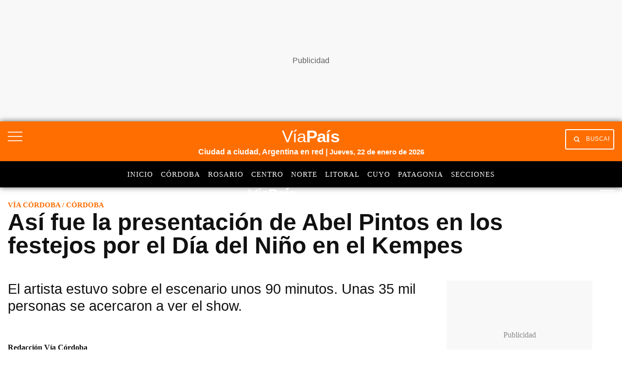

--- FILE ---
content_type: text/html; charset=utf-8
request_url: https://viapais.com.ar/cordoba/1212944-asi-fue-la-presentacion-de-abel-pintos-en-los-festejos-por-el-dia-del-nino-en-el-kempes/
body_size: 39155
content:
<!DOCTYPE html><html lang="es"><head><meta name="arc-env" content="grupoclarin"/><meta charSet="utf-8"/><title>Así fue la presentación de Abel Pintos en los festejos por el Día del Niño en el Kempes</title><link rel="icon" type="image/png" href="/images/icons/favicon.png"/><link rel="shortcut icon" type="image/png" href="/images/icons/favicon.png"/><meta name="viewport" content="width=device-width, initial-scale=1"/><link rel="preconnect" href="//fonts.gstatic.com" crossorigin="anonymous"/><link rel="dns-prefetch" href="https://fonts.gstatic.com" crossorigin="anonymous"/><link rel="preconnect" href="https://viapais.com.ar" crossorigin="true"/><link rel="preconnect" href="https://www.google-analytics.com"/><link rel="preconnect" href="https://www.googletagmanager.com"/><link rel="preconnect" href="https://www.googletagservices.com"/><link rel="preconnect" href="https://fonts.googleapis.com"/><link rel="preconnect" href="https://live.primis.tech"/><link rel="preconnect" href="https://c.amazon-adsystem.com"/><link rel="preconnect" href="https://s.go-mpulse.net"/><link rel="preconnect" href="https://cdn.viafoura.net"/><link rel="preconnect" href="https://fonts.gstatic.com"/><link rel="preconnect" href="https://adservice.google.com"/><link rel="preconnect" href="https://adservice.google.com.ar"/><link rel="preconnect" href="https://securepubads.g.doubleclick.net"/><link rel="preconnect" href="https://stats.g.doubleclick.net"/><link rel="preconnect" href="https://tpc.googlesyndication.com"/><link rel="preconnect" href="https://pagead2.googlesyndication.com"/><link rel="preconnect" href="https://graph.facebook.com"/><link rel="preconnect" href="https://connect.facebook.net"/><meta property="fb:pages" content="35594227445"/><meta property="fb:app_id" content="1906892899540661"/><meta property="og:title" content="Así fue la presentación de Abel Pintos en los festejos por el Día del Niño en el Kempes | Vía Córdoba"/><meta property="og:type" content="article"/><meta property="og:description" content="El artista estuvo sobre el escenario unos 90 minutos. Unas 35 mil personas se acercaron a ver el show."/><meta property="og:site_name" content="Vía País"/><meta property="og:url" content="https://viapais.com.ar/cordoba/1212944-asi-fue-la-presentacion-de-abel-pintos-en-los-festejos-por-el-dia-del-nino-en-el-kempes/"/><meta property="og:image" content="https://www.viapais.com.ar/resizer/v2/GRRTEZRYMEYGENRUGMZDSMLFME.jpg?smart=true&amp;auth=ab71960bc4a6f572b541b8106ebe4e12230fa6338d6b2308f224c0a6e450646a&amp;width=1200&amp;height=630"/><meta name="csrf-param" content="_csrf"/><meta name="csrf-token" content=""/><meta name="twitter:title" content="Así fue la presentación de Abel Pintos en los festejos por el Día del Niño en el Kempes | Vía Córdoba"/><meta name="twitter:description" content="El artista estuvo sobre el escenario unos 90 minutos. Unas 35 mil personas se acercaron a ver el show."/><meta name="twitter:site" content="@ViaCordobaOK"/><meta name="twitter:card" content="summary_large_image"/><meta name="twitter:url" content="https://viapais.com.ar/cordoba/1212944-asi-fue-la-presentacion-de-abel-pintos-en-los-festejos-por-el-dia-del-nino-en-el-kempes/"/><meta name="twitter:image" content="https://www.viapais.com.ar/resizer/v2/GRRTEZRYMEYGENRUGMZDSMLFME.jpg?smart=true&amp;auth=ab71960bc4a6f572b541b8106ebe4e12230fa6338d6b2308f224c0a6e450646a&amp;width=1200&amp;height=630"/><meta name="title" content="Así fue la presentación de Abel Pintos en los festejos por el Día del Niño en el Kempes | Vía Córdoba"/><meta name="description" content="El artista estuvo sobre el escenario unos 90 minutos. Unas 35 mil personas se acercaron a ver el show."/><meta name="dc.title" content="Así fue la presentación de Abel Pintos en los festejos por el Día del Niño en el Kempes | Vía Córdoba"/><meta name="robots" content="max-image-preview:large"/><meta name="deployment" content="2477"/><meta name="robots" content="index,follow,noodp"/><meta property="mrf:sections" content="Vía Córdoba"/><meta property="article:section" content="Vía Córdoba"/><meta name="theme-color" content="#3e5270"/><link rel="canonical" href="https://viapais.com.ar/cordoba/1212944-asi-fue-la-presentacion-de-abel-pintos-en-los-festejos-por-el-dia-del-nino-en-el-kempes/"/><link rel="alternate" type="application/rss+xml" title="Fuente RSS Vía País" href="https://viapais.com.ar/arc/outboundfeeds/rss/?outputType=xml"/><meta http-equiv="refresh" content="600"/><meta name="cXenseParse:pageclass" content="article"/><meta name="cXenseParse:recs:articleid" content="M6JMFN55XRHSTKCVQKEENC32AA"/><meta name="cXenseParse:gcn-categories" content="Vía Córdoba"/><meta name="cXenseParse:recs:publishtime" content="2020-11-15T13:05:29-03:00"/><meta name="pubdate" content="2020-11-15T13:05:29-03:00"/><meta name="lastmod" content="2020-11-15T13:05:29-03:00"/><link rel="alternate" type="application/rss+xml" title="Fuente RSS Vía País Sección" href="https://viapais.com.ar/arc/outboundfeeds/rss/category/cordoba/?outputType=xml"/><link rel="dns-prefetch" href="https://www.googletagmanager.com"/><link rel="dns-prefetch" href="https://www.googletagservices.com"/><link rel="dns-prefetch" href="https://fonts.googleapis.com"/><link rel="dns-prefetch" href="https://live.primis.tech"/><link rel="dns-prefetch" href="https://s.go-mpulse.net"/><link rel="dns-prefetch" href="https://c.amazon-adsystem.com"/><link rel="dns-prefetch" href="https://cdn.viafoura.net"/><link rel="dns-prefetch" href="https://www.google-analytics.com"/><link rel="dns-prefetch" href="https://fonts.gstatic.com"/><link rel="dns-prefetch" href="https://graph.facebook.com"/><link rel="dns-prefetch" href="https://connect.facebook.net"/><link rel="dns-prefetch" href="https://dev.powerbeans-ai.com"/><link rel="dns-prefetch" href="//adservice.google.com.ar"/><link rel="dns-prefetch" href="//securepubads.g.doubleclick.net"/><link rel="dns-prefetch" href="https://stats.g.doubleclick.net"/><link rel="dns-prefetch" href="https://tpc.googlesyndication.com"/><link rel="dns-prefetch" href="https://adservice.google.com"/><link rel="dns-prefetch" href="https://pagead2.googlesyndication.com"/><meta name="google-site-verification" content="KW67FuqKaHpvJBdFrk2SN3DkEil27ZM5aHnKoGBQEJ8"/><script type="application/ld+json">[{"@context":"https://schema.org","@type":"BreadcrumbList","itemListElement":[{"@type":"ListItem","position":1,"name":"Vía País","item":"https://viapais.com.ar"},{"@type":"ListItem","position":2,"name":"Vía Córdoba","item":"https://viapais.com.ar/cordoba"},{"@type":"ListItem","position":3,"name":"Córdoba","item":"https://viapais.com.ar/temas/cordoba"},{"@type":"ListItem","position":4,"name":"Así fue la presentación de Abel Pintos en los festejos por el Día del Niño en el Kempes","item":"https://viapais.com.ar/cordoba/1212944-asi-fue-la-presentacion-de-abel-pintos-en-los-festejos-por-el-dia-del-nino-en-el-kempes/"}]},{"@context":"https://schema.org","@type":"BreadcrumbList","itemListElement":[{"@type":"ListItem","position":1,"name":"Vía País","item":"https://viapais.com.ar"},{"@type":"ListItem","position":2,"name":"Información General","item":"https://viapais.com.ar/informacion-general"},{"@type":"ListItem","position":3,"name":"Córdoba","item":"https://viapais.com.ar/temas/cordoba"},{"@type":"ListItem","position":4,"name":"Así fue la presentación de Abel Pintos en los festejos por el Día del Niño en el Kempes","item":"https://viapais.com.ar/cordoba/1212944-asi-fue-la-presentacion-de-abel-pintos-en-los-festejos-por-el-dia-del-nino-en-el-kempes/"}]}]</script><script type="application/ld+json">{
  "@context": "https://schema.org",
  "@type": "NewsArticle",
  "mainEntityOfPage": {
    "@type": "WebPage",
    "@id": "https://viapais.com.ar/cordoba/1212944-asi-fue-la-presentacion-de-abel-pintos-en-los-festejos-por-el-dia-del-nino-en-el-kempes/"
  },
  "headline": "Así fue la presentación de Abel Pintos en los festejos por el Día del Niño en el Kempes",
  "image": [
    "https://www.viapais.com.ar/resizer/v2/GRRTEZRYMEYGENRUGMZDSMLFME.jpg?quality=75&smart=true&auth=ab71960bc4a6f572b541b8106ebe4e12230fa6338d6b2308f224c0a6e450646a&width=1200&height=630"
  ],
  "datePublished": "2020-11-15T13:05:29.587-03:00",
  "dateModified": "2020-11-15T13:05:29.501-03:00",
  "articleSection": "Vía Córdoba",
  "author": {
    "@type": "Person",
    "name": "",
    "url": ""
  },
  "publisher": {
    "@type": "Organization",
    "name": "Vía País",
    "logo": {
      "@type": "ImageObject",
      "url": "https://viapais.com.ar/pf/resources/via-pais/images/logo-viapais.svg?d=2477"
    }
  },
  "description": "El artista estuvo sobre el escenario unos 90 minutos. Unas 35 mil personas se acercaron a ver el show.",
  "isAccessibleForFree": false
}</script><script>dataLayer=[{"source":"web","articleId":"M6JMFN55XRHSTKCVQKEENC32AA","section":"cordoba","sectionName":"Vía Córdoba","site":"Vía Córdoba","tags":"Córdoba|Musica|espectaculos|Abel Pintos|Show","author":"Redacción Vía Córdoba","publishDate":"15-11-2020","pageType":"nota","articleType":"story","contentRestrictions":"metered","category":"informacion-general","thumbnail":"https://www.viapais.com.ar/resizer/v2/GRRTEZRYMEYGENRUGMZDSMLFME.jpg?smart=true&auth=ab71960bc4a6f572b541b8106ebe4e12230fa6338d6b2308f224c0a6e450646a&width=80&height=65","cd_autor":"Redacción Vía Córdoba","cd_notaId":"M6JMFN55XRHSTKCVQKEENC32AA","cd_nsListaTags":"Córdoba|Musica|espectaculos|Abel Pintos|Show","cd_nsSite":"cordoba","cd_paseFlujo":-2,"cd_thumbnail":"https://www.viapais.com.ar/resizer/v2/GRRTEZRYMEYGENRUGMZDSMLFME.jpg?smart=true&auth=ab71960bc4a6f572b541b8106ebe4e12230fa6338d6b2308f224c0a6e450646a","cd_tipoPagina":"nota","cd_sections":"Vía Córdoba|Información General","cd_tituloNota":"Así fue la presentación de Abel Pintos en los festejos por el Día del Niño en el Kempes"}];</script><script>(function(w,d,s,l,i){w[l]=w[l]||[];w[l].push({'gtm.start':
        new Date().getTime(),event:'gtm.js'});var f=d.getElementsByTagName(s)[0],
        j=d.createElement(s),dl=l!='dataLayer'?'&l='+l:'';j.async=true;j.src=
        'https://www.googletagmanager.com/gtm.js?id='+i+dl;f.parentNode.insertBefore(j,f);
      })(window,document,'script','dataLayer','GTM-TV56GRQ');</script><script>var mrfTech = 0;!function(){"use strict";function e(e){var t=!(arguments.length>1&&void 0!==arguments[1])
              ||arguments[1],c=document.createElement("script");c.src=e,t?c.type="module":
              (c.async=!0,c.type="text/javascript",c.setAttribute("nomodule",""));
              var n=document.getElementsByTagName("script")[0];n.parentNode.insertBefore(c,n)}!function(t,c){
              !function(t,c,n){var a,o,r;n.accountId=c,null!==(a=t.marfeel)&&void 0!==a||(t.marfeel={}),null!==(o=(r=t.marfeel).cmd)
              &&void 0!==o||(r.cmd=[]),t.marfeel.config=n;var i="https://sdk.mrf.io/statics";
              e("".concat(i,"/marfeel-sdk.js?id=").concat(c),!0),e("".concat(i,"/marfeel-sdk.es5.js?id=").concat(c),!1)
              }(t,c,arguments.length>2&&void 0!==arguments[2]?arguments[2]:{})}(window,2783,{pageType: mrfTech} /*config*/)}()</script><link rel="manifest" href="/pf/resources/json/via-pais-manifest.json?d=2477"/><style>body{margin:0}img{max-width:100%}svg{max-height:100%}fieldset,input,select,textarea{box-sizing:border-box;font-family:inherit;font-size:1rem;margin-bottom:0;margin-top:0}label{vertical-align:middle}input[type=date],input[type=datetime-local],input[type=datetime],input[type=email],input[type=month],input[type=number],input[type=password],input[type=search],input[type=tel],input[type=text],input[type=time],input[type=url],input[type=week]{appearance:none;height:2.25rem;padding:.5rem;vertical-align:middle}select{line-height:1.75;padding:.5rem}select:not([multiple]){height:2.25rem;vertical-align:middle}textarea{line-height:1.75;padding:.5rem}table{border-collapse:separate;border-spacing:0;max-width:100%;width:100%}th{font-weight:700;text-align:left}td,th{line-height:inherit;padding:.25rem 1rem}th{vertical-align:bottom}td{vertical-align:top}body{font-size:100%;line-height:1.5}body,h1,h2,h3,h4,h5,h6{font-family:Roboto,Helvetica,sans-serif}h1,h2,h3,h4,h5,h6{font-weight:700;line-height:1.25;margin-bottom:.5em;margin-top:1em}dl,ol,p,ul{margin-bottom:1rem;margin-top:0}code,pre,samp{font-family:Source Code Pro,Consolas,monospace;font-size:inherit}pre{margin-bottom:1rem;margin-top:0;overflow-x:scroll}h1{font-size:2rem}h2{font-size:1.5rem}.h3,h3{font-size:1.25rem}h4{font-size:1rem}h5{font-size:.875rem}h6{font-size:.75rem}body{background-color:#fff;color:#111}a{color:#0074d9}a:hover{text-decoration:underline}code,pre{background-color:transparent;border-radius:3px}hr{border:0;border-bottom:1px solid rgba(0,0,0,.125)}.field{border:1px solid rgba(0,0,0,.125);border-radius:3px}.field.is-focused,.field:focus{border-color:#0074d9;box-shadow:0 0 0 2px rgba(0,116,217,.5);outline:none}.field.is-disabled,.field:disabled{background-color:rgba(0,0,0,.125);opacity:.5}.field.is-read-only,.field:read-only:not(select){background-color:rgba(0,0,0,.125)}.field.is-success{border-color:#2ecc40}.field.is-success.is-focused,.field.is-success:focus{box-shadow:0 0 0 2px rgba(46,204,64,.5)}.field.is-warning{border-color:#ffdc00}.field.is-warning.is-focused,.field.is-warning:focus{box-shadow:0 0 0 2px rgba(255,220,0,.5)}.field.is-error,.field:invalid{border-color:#ff4136}.field.is-error.is-focused,.field.is-error:focus,.field:invalid.is-focused,.field:invalid:focus{box-shadow:0 0 0 2px rgba(255,65,54,.5)}.table-light td,.table-light th{border-bottom:1px solid rgba(0,0,0,.125)}.table-light tr:last-child td{border-bottom:0}.btn{appearance:none;background-color:transparent;border:1px solid transparent;color:inherit;cursor:pointer;display:inline-block;font-family:inherit;font-size:inherit;font-weight:700;height:auto;line-height:1.125rem;margin:0;padding:.5rem 1rem;vertical-align:middle}.btn,.btn:hover{text-decoration:none}.btn:focus{border-color:rgba(0,0,0,.125);box-shadow:0 0 0 3px rgba(0,0,0,.25);outline:none}::-moz-focus-inner{border:0;padding:0}.btn-primary{background-color:#0074d9;border-radius:3px;color:#fff}.btn-primary:hover{box-shadow:inset 0 0 0 20rem rgba(0,0,0,.063)}.btn-primary:active{box-shadow:inset 0 0 0 20rem rgba(0,0,0,.125),inset 0 3px 4px 0 rgba(0,0,0,.25),0 0 1px rgba(0,0,0,.125)}.btn-primary.is-disabled,.btn-primary:disabled{opacity:.5}.btn-outline,.btn-outline:hover{border-color:currentcolor}.btn-outline{border-radius:3px}.btn-outline:hover{box-shadow:inset 0 0 0 20rem rgba(0,0,0,.063)}.btn-outline:active{box-shadow:inset 0 0 0 20rem rgba(0,0,0,.125),inset 0 3px 4px 0 rgba(0,0,0,.25),0 0 1px rgba(0,0,0,.125)}.btn-outline.is-disabled,.btn-outline:disabled{opacity:.5}.bold{font-weight:700}.regular{font-weight:400}.italic{font-style:italic}.caps{letter-spacing:.2em;text-transform:uppercase}.left-align{text-align:left}.center{text-align:center}.right-align{text-align:right}.justify{text-align:justify}.justify-center{-webkit-box-pack:center;-ms-flex-pack:center;justify-content:center}.nowrap{white-space:nowrap}.break-word{word-wrap:break-word}.truncate{max-width:100%;overflow:hidden;text-overflow:ellipsis;white-space:nowrap}.list-reset{list-style:none;padding-left:0}.inline{display:inline}.block{display:block}.inline-block{display:inline-block}.table{display:table}.table-cell{display:table-cell}.overflow-hidden{overflow:hidden}.overflow-scroll{overflow:scroll}.overflow-auto{overflow:auto}.clearfix:after,.clearfix:before{content:" ";display:table}.clearfix:after{clear:both}.left{float:left}.right{float:right}.fit{max-width:100%}.border-box{box-sizing:border-box}.align-baseline{vertical-align:baseline}.align-top{vertical-align:top}.align-middle{vertical-align:middle}.align-bottom{vertical-align:bottom}.m0{margin:0}.mt0{margin-top:0}.mr0{margin-right:0}.mb0{margin-bottom:0}.ml0{margin-left:0}.m1{margin:.5rem}.mt1{margin-top:.5rem}.mr1{margin-right:.5rem}.mb1{margin-bottom:.5rem}.ml1{margin-left:.5rem}.m2{margin:1rem}.mt2{margin-top:1rem}.mr2{margin-right:1rem}.mb2{margin-bottom:1rem}.ml2{margin-left:1rem}.m3{margin:2rem}.mt3{margin-top:2rem}.mr3{margin-right:2rem}.mb3{margin-bottom:2rem}.ml3{margin-left:2rem}.m4{margin:4rem}.mt4{margin-top:4rem}.mr4{margin-right:4rem}.mb4{margin-bottom:4rem}.ml4{margin-left:4rem}.mxn1{margin-left:-.5rem;margin-right:-.5rem}.mxn2{margin-left:-1rem;margin-right:-1rem}.mxn3{margin-left:-2rem;margin-right:-2rem}.mxn4{margin-left:-4rem;margin-right:-4rem}.mx-auto{margin-left:auto;margin-right:auto}.p0{padding:0}.p1{padding:.5rem}.py1{padding-bottom:.5rem;padding-top:.5rem}.px1{padding-left:.5rem;padding-right:.5rem}.p2{padding:1rem}.py2{padding-bottom:1rem;padding-top:1rem}.px2{padding-left:1rem;padding-right:1rem}.p3{padding:2rem}.py3{padding-bottom:2rem;padding-top:2rem}.px3{padding-left:2rem;padding-right:2rem}.p4{padding:4rem}.py4{padding-bottom:4rem;padding-top:4rem}.px4{padding-left:4rem;padding-right:4rem}.pr0{padding-right:0}.pl0{padding-left:0}.pt0{padding-top:0}.pb0{padding-bottom:0}.pb1{padding-bottom:.5rem}.pb2{padding-bottom:1rem}.pb3{padding-bottom:2rem}.pb4{padding-bottom:4rem}.pt1{padding-top:.5rem}.pt2{padding-top:1rem}.pt3{padding-top:2rem}.pt4{padding-top:4rem}.relative{position:relative}.absolute{position:absolute}.fixed{position:fixed}.top-0{top:0}.right-0{right:0}.bottom-0{bottom:0}.left-0{left:0}.z1{z-index:1}.z2{z-index:2}.z3{z-index:3}.z4{z-index:4}.lg-show,.md-show,.sm-show,.xs-show{display:none}@media(width >= 40em){.sm-show{display:block}}@media(width >= 52em){.md-show{display:block}}@media(width >= 64em){.lg-show{display:block}}@media(width >= 40em)and (width <= 52em){.sm-hide{display:none}}@media(width <= 40em){.xs-show{display:block}.xs-hide{display:none}}@media(width >= 52em){.md-hide{display:none}}@media(width >= 64em){.lg-hide{display:none}}.display-contents{display:contents}.display-none{display:none}.hide{height:1px;overflow:hidden;position:absolute;width:1px;clip:rect(1px,1px,1px,1px)}.col{float:left}.col,.col-right{box-sizing:border-box}.col-right{float:right}.col-1{width:8.33333%}.col-2{width:16.66667%}.col-3{width:25%}.col-4{width:33.33333%}.col-5{width:41.66667%}.col-6{width:50%}.col-7{width:58.33333%}.col-8{width:66.66667%}.col-9{width:75%}.col-10{width:83.33333%}.col-11{width:91.66667%}.col-12{width:100%}@media(width <= 39em){.pnr0{padding-right:0}.pnl0{padding-left:0}.pnx1{padding-left:.5rem;padding-right:.5rem}}@media(width >= 40em){.sm-col{box-sizing:border-box;float:left}.sm-col-right{box-sizing:border-box;float:right}.sm-col-1{width:8.33333%}.sm-col-2{width:16.66667%}.sm-col-3{width:25%}.sm-col-4{width:33.33333%}.sm-col-5{width:41.66667%}.sm-col-6{width:50%}.sm-col-7{width:58.33333%}.sm-col-8{width:66.66667%}.sm-col-9{width:75%}.sm-col-10{width:83.33333%}.sm-col-11{width:91.66667%}.sm-col-12{width:100%}}@media(width >= 52em){.md-col{box-sizing:border-box;float:left}.md-col-right{box-sizing:border-box;float:right}.md-col-1{width:8.33333%}.md-col-2{width:16.66667%}.md-col-3{width:25%}.md-col-4{width:33.33333%}.md-col-5{width:41.66667%}.md-col-6{width:50%}.md-col-7{width:58.33333%}.md-col-8{width:66.66667%}.md-col-9{width:75%}.md-col-10{width:83.33333%}.md-col-11{width:91.66667%}.md-col-12{width:100%}}@media(width >= 64em){.lg-col{box-sizing:border-box;float:left}.lg-col-right{box-sizing:border-box;float:right}.lg-col-1{width:8.33333%}.lg-col-2{width:16.66667%}.lg-col-3{width:25%}.lg-col-4{width:33.33333%}.lg-col-5{width:41.66667%}.lg-col-6{width:50%}.lg-col-7{width:58.33333%}.lg-col-8{width:66.66667%}.lg-col-9{width:75%}.lg-col-10{width:83.33333%}.lg-col-11{width:91.66667%}.lg-col-12{width:100%}}.flex{display:flex}.flex-column{-webkit-box-orient:vertical;-webkit-box-direction:normal;flex-direction:column}.flex-wrap{flex-wrap:wrap}.flex-center{-webkit-box-align:center;-ms-flex-align:center;align-items:center}.flex-baseline{-webkit-box-align:baseline;-ms-flex-align:baseline;align-items:baseline}.flex-stretch{-webkit-box-align:stretch;-ms-flex-align:stretch;align-items:stretch}.flex-start{-webkit-box-align:start;-ms-flex-align:start;align-items:flex-start}.flex-end{-webkit-box-align:end;-ms-flex-align:end;align-items:flex-end}.flex-justify{-webkit-box-pack:justify;-ms-flex-pack:justify;justify-content:space-between}.flex-auto{-webkit-box-flex:1;flex:1 1 auto}.flex-grow{-webkit-box-flex:1;flex:1 0 auto}.flex-none{-webkit-box-flex:0;flex:none}.flex-first{-webkit-box-ordinal-group:0;-ms-flex-order:-1;order:-1}.flex-last{-webkit-box-ordinal-group:100000;-ms-flex-order:99999;order:99999}@media(width >= 40em){.sm-flex{display:flex}}@media(width >= 52em){.md-flex{display:flex}}@media(width >= 64em){.lg-flex{display:flex}}.border{border:1px solid rgba(0,0,0,.125)}.border-top{border-top:1px solid rgba(0,0,0,.125)}.border-right{border-right:1px solid rgba(0,0,0,.125)}.border-bottom{border-bottom:1px solid rgba(0,0,0,.125)}.border-left{border-left:1px solid rgba(0,0,0,.125)}.border-none{border:0}.rounded{border-radius:3px}.circle{border-radius:50%}.rounded-top{border-radius:3px 3px 0 0}.rounded-right{border-radius:0 3px 3px 0}.rounded-bottom{border-radius:0 0 3px 3px}.rounded-left{border-radius:3px 0 0 3px}.not-rounded{border-radius:0}.black{color:#111}.gray{color:#aaa}.silver{color:#ddd}.white{color:#fff}.aqua{color:#7fdbff}.blue{color:#0074d9}.navy{color:#001f3f}.teal{color:#39cccc}.green{color:#2ecc40}.olive{color:#3d9970}.lime{color:#01ff70}.yellow{color:#ffdc00}.orange{color:#ff851b}.red{color:#ff4136}.fuchsia{color:#f012be}.purple{color:#b10dc9}.maroon{color:#85144b}.color-inherit{color:inherit}.muted{opacity:.5}.bg-black{background-color:#111}.bg-gray{background-color:#aaa}.bg-silver{background-color:#ddd}.bg-white{background-color:#fff}.bg-aqua{background-color:#7fdbff}.bg-blue{background-color:#0074d9}.bg-navy{background-color:#001f3f}.bg-teal{background-color:#39cccc}.bg-green{background-color:#2ecc40}.bg-olive{background-color:#3d9970}.bg-lime{background-color:#01ff70}.bg-yellow{background-color:#ffdc00}.bg-orange{background-color:#ff851b}.bg-red{background-color:#ff4136}.bg-fuchsia{background-color:#f012be}.bg-purple{background-color:#b10dc9}.bg-maroon{background-color:#85144b}.bg-darken-1{background-color:rgba(0,0,0,.063)}.bg-darken-2{background-color:rgba(0,0,0,.125)}.bg-darken-3{background-color:rgba(0,0,0,.25)}.bg-darken-4{background-color:rgba(0,0,0,.5)}.bg-lighten-1{background-color:rgba(0,0,0,.063)}.bg-lighten-2{background-color:rgba(0,0,0,.125)}.bg-lighten-3{background-color:rgba(0,0,0,.25)}.bg-lighten-4{background-color:rgba(0,0,0,.5)}a{color:var(--color-black);text-decoration:none}a.link{display:inline-block}a.link:hover{opacity:.8;text-decoration:none}a.link.white{color:var(--color-white)}@font-face{font-display:swap;font-family:Titilium Bold;font-style:normal;font-weight:400;src:url(/pf/resources/dist/fonts/96873993878c5e94.woff2?d=2477&mxId=00000000) format("woff2")}@font-face{font-display:swap;font-family:Titilium Regular;font-style:normal;font-weight:400;src:url(/pf/resources/dist/fonts/f0c533a17387ee49.woff2?d=2477&mxId=00000000) format("woff2")}@font-face{font-display:swap;font-family:PT Sans Regular;font-style:normal;font-weight:400;src:url(/pf/resources/dist/fonts/9585da7aa08dd128.woff2?d=2477&mxId=00000000) format("woff2")}@font-face{font-display:swap;font-family:PT Sans Italic;font-style:normal;font-weight:400;src:url(/pf/resources/dist/fonts/bb51baf31adec8e6.woff2?d=2477&mxId=00000000) format("woff2")}@font-face{font-display:swap;font-family:PT Sans Bold Italic;font-style:normal;font-weight:400;src:url(/pf/resources/dist/fonts/32331f089642f543.woff2?d=2477&mxId=00000000) format("woff2")}@font-face{font-display:swap;font-family:Material Icons;font-style:normal;font-weight:400;src:url(https://fonts.gstatic.com/s/materialicons/v83/flUhRq6tzZclQEJ-Vdg-IuiaDsNc.woff2) format("woff2")}.lazyload{opacity:0}.lazyload.block:before{display:none}.lazyloading{opacity:.5;transition:opacity .3s}.lazyloaded{opacity:1;transition:opacity .3s}.flex-gap-1{margin:-.5rem 0 0 -.5rem;width:calc(100% + .5rem)}.flex-gap-1>*>*{height:calc(100% - .5rem);margin:.5rem 0 0 .5rem;width:calc(100% - .5rem)}.flex-gap-2{margin:-1rem 0 0 -1rem;width:calc(100% + 1rem)}.flex-gap-2>*>*{height:calc(100% - 1rem);margin:1rem 0 0 1rem;width:calc(100% - 1rem)}.flex-gap-3{margin:-1.5rem 0 0 -1.5rem;width:calc(100% + 1.5rem)}.flex-gap-3>*>*{height:calc(100% - 1.5rem);margin:1.5rem 0 0 1.5rem;width:calc(100% - 1.5rem)}.flex-gap-4{margin:-2rem 0 0 -2rem;width:calc(100% + 2rem)}.flex-gap-4>*>*{height:calc(100% - 2rem);margin:2rem 0 0 2rem;width:calc(100% - 2rem)}.my1_5{margin-bottom:1.5rem;margin-top:1.5rem}.mx1_5{margin-left:1.5rem;margin-right:1.5rem}.mt1_5{margin-top:1.5rem}.mb1_5{margin-bottom:1.5rem}.ml1_5{margin-left:1.5rem}.mr1_5{margin-right:1.5rem}.flex-grow-1{flex-grow:1}.story-layout{display:grid;grid-template:auto/minmax(0,1fr);grid-template-areas:"top-section" "story-title" "story-header" "aside-left" "story-content" "aside-right" "bottom-section";margin:0 auto;max-width:83rem}.story-layout .top-section{grid-area:top-section}.story-layout .story-title{grid-area:story-title}.story-layout .story-header{grid-area:story-header}.story-layout .aside-right{grid-area:aside-right}.story-layout .aside-left{grid-area:aside-left}.story-layout .story-content{grid-area:story-content}.story-layout .bottom-section{grid-area:bottom-section}@media(min-width:52em){.story-layout{grid-template-areas:"top-section      top-section       top-section" "story-title      story-title       story-title" "story-header     story-header      aside-right" "aside-left       story-content     aside-right" ".                .                 ." "bottom-section   bottom-section    bottom-section";grid-template-columns:100px minmax(0,1fr) 316px}}.main-right-rail>div:first-child{flex-wrap:wrap;padding:0}@media(min-width:64em){.main-right-rail>div:first-child{flex-wrap:nowrap;padding-right:1rem}.main-right-rail>div:first-child>.main-content{flex:1;min-width:0}}.main-right-rail>div:first-child .sticky{top:80px}.main-right-rail>div:first-child .statistics{padding:3rem 1rem 0}.main-right-rail>div:first-child .statistics .content{padding-top:2rem}.main-right-rail>div:first-child .statistics .tabs ul{display:flex;list-style:none}.main-right-rail>div:first-child .statistics .tabs ul a li{font-family:var(--font-titilimRegular);font-size:var(--font-size-2);letter-spacing:1px;padding-right:1rem;text-transform:uppercase}.main-right-rail>div:first-child .statistics .tabs ul a li.active{border-bottom:4px solid var(--color-mundo-d);padding-bottom:.75rem}.main-right-rail>div:first-child .statistics .statistics-selector{padding:2rem 0}.main-right-rail>div:first-child .statistics .statistics-selector .carousel{position:relative;scroll-behavior:smooth;scrollbar-width:none}.main-right-rail>div:first-child .statistics .statistics-selector .carousel::-webkit-scrollbar{display:none}.main-right-rail>div:first-child .statistics .statistics-selector .carousel a li{font-family:var(--font-titilimRegular);font-size:var(--font-size-2);letter-spacing:1px;padding-right:1rem}.main-right-rail>div:first-child .statistics .statistics-selector .carousel a li .title{color:var(--color-mundo-d);padding-bottom:.5rem}.main-right-rail>div:first-child .statistics .statistics-selector .carousel a li .subtitle{padding-bottom:.5rem}.main-right-rail>div:first-child .statistics .statistics-selector .carousel button{background:var(--color-white);border:none;height:2.3rem}.main-right-rail>div:first-child .statistics .statistics-selector .carousel button i{color:var(--color-grey-3)}.main-right-rail>div:first-child .statistics .statistics-selector .carousel #statistics-scrollbutton-right{position:absolute;right:0;z-index:1}.main-right-rail>div:first-child .statistics .statistics-selector .carousel #statistics-scrollbutton-left{left:0;position:absolute;z-index:1}@media(min-width:64em){.main-right-rail aside{max-width:300px}}.main-right-rail aside .banner{padding-bottom:2rem;position:relative}@media(max-width:1023px){.main-right-rail aside .banner{margin:0 auto;padding-bottom:0;padding-top:1.5rem}}.main-right-rail .cover-day .edition-search-field{padding:1rem .5rem}@media(max-width:40em){.main-right-rail .cover-day .edition-search-field{display:flex;flex-direction:column}.main-right-rail .cover-day .edition-search-field .btn-edition-search{padding-left:0;padding-top:1rem}.main-right-rail .cover-day .edition-search-field .edition-input-field{padding-right:2rem;width:100%}}.main-right-rail .cover-day .edition-search-field .btn-primary{background:var(--color-primary);border:none;border-radius:3px;color:var(--color-white);cursor:pointer;font-family:var(--font-titiliumRegular);font-size:10.5px;padding:1rem;text-transform:uppercase}.main-right-rail .cover-day .edition-search-field .field{font-family:var(--font-titilimRegular);font-size:16px;letter-spacing:0;padding:.5rem}.main-right-rail .cover-day img{height:auto;width:100%}.main-right-rail .main-category{padding-top:.5rem}@media(max-width:40em){.main-right-rail .main-category{padding-top:2rem}}.main-right-rail .main-category ul{list-style:none}.main-right-rail .main-category ul .main-category_title{padding-bottom:1rem}.main-right-rail .main-category ul .main-category_title a{font-family:var(--font-titiliumBold)}.main-right-rail .main-category ul .border-bottom{border-bottom:1px solid var(--color-grey-1);padding:1rem 0}.main-right-rail .main-category ul .border-bottom a{font-family:var(--font-titilimRegular)}.service-block-cards{padding-top:3rem}@media(min-width:52em){.service-block-cards{padding-top:4.5rem}}@media(min-width:64em){.service-block-cards .services-block{border-bottom:1px solid var(--color-grey-1);flex-wrap:nowrap;padding-bottom:1.5rem}}.service-block-cards .services-blocks-card{border-right:1px solid var(--color-grey-1)}@media(max-width:1023px){.service-block-cards .services-blocks-card{border-bottom:1px solid var(--color-grey-1);border-right:none;padding:0}}@media(min-width:64em){.service-block-cards .services-blocks-card:last-child{border-right:none}}.service-block-cards .services-blocks-card .service-content{align-items:center;display:inline-flex;padding:2rem 0;width:100%}@media(min-width:64em){.service-block-cards .services-blocks-card .service-content{justify-content:space-around}}.service-block-cards .services-blocks-card .service-content h4{font-size:var(--font-size-3p)}.service-block-cards .services-blocks-card .service-content .button{background:var(--color-primary);color:var(--color-white);margin-left:auto;padding:.75rem 2.5rem .75rem 1.5rem;position:relative}@media(min-width:64em){.service-block-cards .services-blocks-card .service-content .button{margin-left:unset}}.service-block-cards .services-blocks-card .service-content .button span{font-size:10.5px}.service-block-cards .services-blocks-card .service-content .button span:after{background:url(/pf/resources/dist/images/504e8226e66ba8e2.svg?d=2477&mxId=00000000) 50% no-repeat;background-size:13px;bottom:.75rem;content:"";height:13px;left:4.7rem;position:absolute;right:0;width:13px}.service-block-cards .block-title span{margin:0 0 -4px;padding-bottom:10px}.multimedia{margin-top:3rem}@media(min-width:52em){.multimedia{margin-top:4.5rem}}.multimedia .first-container{position:relative}.multimedia .first-container:before{background:#2b2e31;bottom:0;content:"";height:100%;left:0;position:absolute;width:100vw;z-index:0}@media(width >= 83rem){.multimedia .first-container:before{left:calc(41.5rem - 50vw)}}.multimedia .main-content .photo-block-cards{padding-top:2rem;position:relative}@media(max-width:1023px){.multimedia .main-content .photo-block-cards{padding-top:0}.multimedia .main-content .photo-block-cards .photo-bkg{padding-left:0;padding-right:0}}.multimedia .main-content .photo-block-cards .main-card .article-inner .article-image{position:relative}.multimedia .main-content .photo-block-cards .main-card .article-inner .article-image:after{background-color:var(--color-black);content:"";display:block;height:100%;opacity:.4;position:absolute;top:0;width:100%}.multimedia .main-content .photo-block-cards .block-title{border-bottom:none;left:4rem;position:absolute;text-shadow:0 1px 6px rgba(0,0,0,.584);top:4rem;z-index:1}@media(max-width:1023px){.multimedia .main-content .photo-block-cards .block-title{left:1rem;top:1rem}}.multimedia .main-content .photo-block-cards .block-title span{border-bottom:none;color:var(--color-white)}.multimedia .main-content .photo-block-cards .article-content{bottom:2rem;left:3rem;padding-right:3rem;position:absolute;z-index:1}@media(max-width:1023px){.multimedia .main-content .photo-block-cards .article-content{bottom:1rem;left:1rem}}.multimedia .main-content .photo-block-cards .article-content h3{display:none}.multimedia .main-content .photo-block-cards .article-content h2{padding-bottom:1rem}@media(max-width:832px){.multimedia .main-content .photo-block-cards .article-content h2{font-size:var(--font-size-4);padding-bottom:.5rem}}.multimedia .main-content .photo-block-cards .article-content h2 a{color:var(--color-white)}.multimedia .main-content .photo-block-cards .article-content .article-author a,.multimedia .main-content .photo-block-cards .article-content .article-author span,.multimedia .main-content .photo-block-cards .article-content .article-author:after,.multimedia .main-content .photo-block-cards .article-content .date{color:var(--color-white);text-shadow:0 1px 6px rgba(0,0,0,.584)}.multimedia aside .video-block-cards{padding-top:1rem}.multimedia aside .video-block-cards .block-title{border-bottom:4px solid var(--color-grey-3);z-index:1}.multimedia aside .video-block-cards .block-title span{border-bottom:4px solid var(--color-white);color:var(--color-white);margin:0 0 -4px;padding-bottom:8px}.multimedia aside .video-block-cards .main-card article .article-inner .article-image{padding-top:1rem}.multimedia aside .video-block-cards .main-card article .article-inner .article-content h3{display:none}.multimedia aside .video-block-cards .main-card article .article-inner .article-content h2{font-size:var(--font-size-4);line-height:23px;padding:.5rem 0}.multimedia aside .video-block-cards .main-card article .article-inner .article-content .article-author a,.multimedia aside .video-block-cards .main-card article .article-inner .article-content .article-author span,.multimedia aside .video-block-cards .main-card article .article-inner .article-content .article-author:after,.multimedia aside .video-block-cards .main-card article .article-inner .article-content .date,.multimedia aside .video-block-cards .main-card article .article-inner .article-content h2 a{color:var(--color-white)}.multimedia aside .video-block-cards .secondary-cards{padding:1rem 0 3rem}.multimedia aside .video-block-cards .secondary-cards .secondary:first-child .article{border-top:1px solid var(--color-grey-3)}.multimedia aside .video-block-cards .secondary-cards .secondary:first-child .article .article-inner{padding-top:1rem}.multimedia aside .video-block-cards .secondary-cards .secondary .article{border-bottom:1px solid var(--color-grey-3)}.multimedia aside .video-block-cards .secondary-cards .secondary .article .article-inner{display:flex;flex-wrap:nowrap}.multimedia aside .video-block-cards .secondary-cards .secondary .article .article-inner .article-image{height:auto;padding-bottom:1rem;position:relative;width:50%}.multimedia aside .video-block-cards .secondary-cards .secondary .article .article-inner .article-image a img{height:auto;width:100%}.multimedia aside .video-block-cards .secondary-cards .secondary .article .article-inner .article-author{display:none}.multimedia aside .video-block-cards .secondary-cards .secondary .article .article-inner .article-content,.multimedia aside .video-block-cards .secondary-cards .secondary .article .article-inner .premium-article-card .article-content{padding:0 0 1rem 1rem;width:50%}.multimedia aside .video-block-cards .secondary-cards .secondary .article .article-inner .article-content h2{font-family:var(--font-titiliumBold);font-size:var(--font-size-2);line-height:18px}.multimedia aside .video-block-cards .secondary-cards .secondary .article .article-inner .article-content h2 a{color:var(--color-white)}.multimedia aside .video-block-cards .secondary-cards .secondary .article .article-inner .article-content .article-author,.multimedia aside .video-block-cards .secondary-cards .secondary .article .article-inner .article-content .date,.multimedia aside .video-block-cards .secondary-cards .secondary .article .article-inner .article-content h3{display:none}@media(max-width:639px){.subsection .main-right-rail{padding-top:1rem}}*{margin:0;padding:0}html{scroll-behavior:smooth}body{overflow-x:hidden}hr{background-color:var(--color-grey-1);border:none;color:var(--color-grey-1);height:1px}.section-title-tag{font-size:15px}h4{font-family:var(--font-titiliumBold);font-size:var(--font-size-4);letter-spacing:0}@media(max-width:52em){h4{font-size:var(--font-size-3)}}.ajuste-1440{margin:0 auto;max-width:81rem}.ajuste-1440-cards{margin:0 auto;max-width:83rem}.button,.button-container .button-more{cursor:pointer;font-family:var(--font-titiliumRegular);font-size:10.5px;padding:.75rem 1rem}.button-container .button-more{background:var(--color-primary);border:none;border-radius:3px;color:var(--color-white);justify-content:center}.video-16by9{padding:0 0 56.25%;position:relative;width:100%}.video-16by9 iframe{border:0;height:100%;left:0;min-height:100%;min-width:100%;padding:0;position:absolute;top:0;width:100%}.ver-mas{justify-content:flex-start;margin-left:.15rem;padding-bottom:0}.ver-mas .btn-not-bkg{background:none;color:var(--color-primary);font-size:var(--font-size-1);padding:.75rem 0;position:relative}.ver-mas .btn-not-bkg span:after{background:url(/pf/resources/dist/images/504e8226e66ba8e2.svg?d=2477&mxId=00000000) 50% no-repeat;background-size:15px;bottom:.75rem;content:"";height:15px;left:unset;padding-left:1rem;position:absolute;right:unset;width:15px}.shadow-border{border-bottom:4px solid var(--color-primary);box-shadow:0 0 5px 0 rgba(0,0,0,.2)}.main-border-bottom .main-card{padding-bottom:1rem}.main-border-bottom .main-card:last-child{padding-bottom:0}.main-border-bottom .main-card .article .article-inner{padding:0}@media(min-width:40em){.main-border-bottom .main-card .article .article-inner{display:flex}}.main-border-bottom .main-card .article .article-inner .article-content{overflow:hidden;padding:1rem}.main-border-bottom .main-card .article .article-inner .article-content .article-title{padding-bottom:1rem}.main-border-bottom .main-card .article .article-inner .article-content .article-section{padding-bottom:.5rem}.main-border-bottom .main-card .article .article-inner .article-content p{display:none}@media(min-width:40em){.main-border-bottom .main-card .article .article-inner .article-content{width:50%}.main-border-bottom .main-card .article .article-inner .article-content p{display:block}.main-border-bottom .main-card .article .article-inner .article-image{margin:0;width:50%}.main-border-bottom .main-card .article .article-inner .article-image img{min-height:100%;object-fit:cover}}.sticky{position:sticky;top:185px}.ccard .opinion .article-icon img{display:none}.ccard .article{box-shadow:0 0 6px rgba(0,0,0,.161)}.ccard .article .article-inner{position:relative}.ccard .article .article-author,.ccard .article .date{display:none}.ccard .article h1{display:inline;font-family:var(--font-titiliumBold);font-size:var(--font-size-6)}@media(min-width:52em){.ccard .article h1{font-size:var(--font-size-8)}}.ccard .article p{color:var(--color-grey-2);font-family:var(--font-PtSansItalic);font-size:var(--font-size-3)}.main-card .article-inner .article-image img{height:auto;width:100%}.main-card h3{display:block;font-family:var(--font-PtSansBItalic);font-size:var(--font-size-4);letter-spacing:0;margin:0}@media(min-width:52em){.main-card h3{font-size:var(--font-size-5);letter-spacing:0}}.main-card h3 a{color:var(--color-primary)}.main-card h2{display:inline;font-family:var(--font-titiliumBold);font-size:var(--font-size-4);letter-spacing:0}@media(min-width:52em){.main-card h2{font-size:var(--font-size-4);letter-spacing:0}}.secondary .article{border-bottom:1px solid var(--color-grey-1)}.secondary .article .article-inner .article-content{line-height:1.3;padding:1rem .5rem}.secondary .article .article-inner .article-section{display:block;font-family:var(--font-PtSansBItalic);font-size:var(--font-size-3);letter-spacing:0;padding-bottom:0}@media(min-width:52em){.secondary .article .article-inner .article-section{font-size:var(--font-size-3);letter-spacing:0}}.secondary .article .article-inner .article-section a{color:var(--color-primary);display:inline;margin-right:.5rem}.secondary .article .article-inner .article-title{display:inline;font-family:var(--font-titiliumBold);font-size:var(--font-size-4);letter-spacing:0;line-height:23px}@media(min-width:52em){.secondary .article .article-inner .article-title{font-size:var(--font-size-4)}}.secondary .article .article-inner .article-section{margin:0}.secondary .article .article-inner .article-icon{display:none}.secondary .article .article-inner .article-image img{height:auto;width:100%}.right-banner-container{display:flex;flex-wrap:wrap}@media(min-width:52em){.right-banner-container{flex-wrap:nowrap}}.right-banner-container .flex-column{padding-bottom:1rem;padding-right:0}@media(min-width:52em){.right-banner-container .flex-column{padding-right:1rem}}.right-banner-container .secondary .article-title{line-height:18px;padding-bottom:1rem}@media(min-width:52em){.right-banner-container .secondary .article-title{line-height:23px}}.right-banner-container .banner{background:hsla(0,0%,90%,.3);margin:0 auto;max-height:600px;overflow:hidden;position:relative}.right-banner-container .banner:before{color:var(--color-grey-3);content:"Publicidad";display:flex;font-family:var(--font-titiliumRegular);height:auto;justify-content:center;position:absolute;top:40%;width:100%;z-index:-1}.banner.sticky{position:sticky}.banner-top{align-items:center;background:hsla(0,0%,90%,.3);display:flex;height:250px;justify-content:center;margin:0 auto;max-width:81rem;min-height:100px;overflow:hidden;position:relative}@media(max-width:832px){.banner-top{height:100px}}.banner-top:before{color:var(--color-grey-3);content:"Publicidad";display:flex;font-family:var(--font-titiliumRegular);height:auto;justify-content:center;position:absolute;width:100%;z-index:-1}.banner-inner{display:flex}.banner-inner,.banner-middle{overflow:hidden;text-align:center}.banner-middle{margin-top:1.5rem}aside .banner-inner{position:relative}@media(max-width:832px){aside .banner-inner{padding-bottom:0;padding-top:1.5rem}}.block-title{font-family:var(--font-titiliumBold);font-size:var(--font-size-3p);letter-spacing:0;margin-bottom:2rem;position:relative;text-transform:uppercase}.block-title:before{border-bottom:4px solid var(--color-primary);content:"";height:2px;position:absolute;top:30px;width:100%}@media(min-width:52em){.block-title{font-size:var(--font-size-4);letter-spacing:0}}.block-title a span{background-color:var(--color-white);padding-right:1rem;position:absolute}.small-card .article .article-inner{display:flex;flex-wrap:nowrap}@media(min-width:52em){.small-card .article .article-inner{flex-wrap:wrap}}.small-card .article .article-inner .article-content h2{font-family:var(--font-titiliumBold);font-size:var(--font-size-3);line-height:18px}@media(min-width:52em){.small-card .article .article-inner .article-content h2{font-size:var(--font-size-4);line-height:23px}}.small-card .article .article-inner .article-content .article-author{padding-top:.5rem}.small-card .article .article-inner .article-image{padding-bottom:1rem;position:relative;width:50%}@media(min-width:52em){.small-card .article .article-inner .article-image{margin:0;padding-bottom:0;width:100%}}.small-card .article .article-inner .article-content{padding:10px 10px 1rem 1rem;width:50%}@media(min-width:52em){.small-card .article .article-inner .article-content{padding:1rem .5rem;width:100%}}.flex-nowrap{flex-wrap:"nowrap"}.align-items-center{align-items:center}.article .article-inner .article-content .article-title span{color:var(--color-primary)}:root{--color-primary:#ff6e00;--color-secondary:#000;--color-white:#fff;--color-yellow:#ff0;--color-grey-1:#e6e6e6;--color-grey-2:#2a2a2a;--color-grey-3:#5d5d5d;--color-vocesquesuman:linear-gradient(170deg,#44dacb,#1e8dde 46%,#0d6ae6);--font-weight-100:100;--font-weight-500:500;--font-weight-600:600;--font-size-1m:0.65em;--font-size-1:0.8em;--font-size-2:0.94em;--font-size-3:1em;--font-size-3p:1.15em;--font-size-4:1.3em;--font-size-5:1.5em;--font-size-5p:1.6em;--font-size-6:1.8em;--font-size-7:2em;--font-size-8:2.5em;--font-size-9:3em;--space-1:0.5em;--space-2:1em;--space-3:1.5em;--space-4:2em;--font-titiliumBold:"Titilium Bold",sans-serif;--font-titiliumRegular:"Titilium Regular",sans-serif;--font-PtSansRegular:"PT Sans Regular";--font-PtSansItalic:"PT Sans Italic";--font-PtSansBItalic:"PT Sans Bold Italic";--font-MaterialIcons:"Material Icons"}.header-via{background:var(--color-primary);box-shadow:0 0 11px 0 rgba(0,0,0,.6);min-height:50px;padding:1em;position:sticky;top:0;z-index:1000}@media(min-width:40em){.header-via{min-height:68px;padding:0}}.header-via .via-slogan{color:var(--color-white);font-size:var(--font-size-2);font-weight:700;margin-left:0;margin-top:0}@media(min-width:40em){.header-via .via-slogan{font-size:var(--font-size-3)}}.header-via .via-nav{background-color:var(--color-secondary);color:var(--color-white);height:54px;margin-top:1.5em}.header-via .menu,.header-via .menuSide{z-index:10}.header-via .menu #user-profile.logged,.header-via .menu #user-profile.logged a,.header-via .menuSide #user-profile.logged,.header-via .menuSide #user-profile.logged a{align-items:center;display:flex}.header-via .menu #user-profile.logged a .avatar,.header-via .menuSide #user-profile.logged a .avatar{background-color:var(--color-grey-3);border-radius:50%;min-height:32px;width:32px}.header-via .menu #user-profile.logged a .bold,.header-via .menuSide #user-profile.logged a .bold{cursor:pointer;font-family:var(--font-titiliumBold);font-size:9px;font-weight:400;letter-spacing:.6px;padding:.75rem .3rem;text-transform:uppercase}.header-via .menu #user-profile.logged .logout-btn,.header-via .menuSide #user-profile.logged .logout-btn{color:transparent;cursor:pointer;padding:.75rem;position:relative}.header-via .menu #user-profile.logged .logout-btn:before,.header-via .menuSide #user-profile.logged .logout-btn:before{background:url(/pf/resources/dist/images/8e77d090ce7dd081.svg?d=2477&mxId=00000000) no-repeat;background-size:contain;content:"";height:10px;margin-left:0;position:absolute;width:10px;z-index:1}.header-via .menu .logged-subscriber,.header-via .menuSide .logged-subscriber{align-items:center;display:flex;position:relative}.header-via .menu .logged-subscriber:before,.header-via .menuSide .logged-subscriber:before{background:url(/pf/resources/dist/images/cb44c8d874b0b98f.svg?d=2477&mxId=00000000) no-repeat;background-size:14px;content:"";height:14px;margin-left:-.5rem;position:absolute;width:14px;z-index:1}.header-via .menu .logged-subscriber span,.header-via .menuSide .logged-subscriber span{font-size:9px;margin-left:.7rem;white-space:nowrap}.header-via .menu-mobile{display:flex;flex-direction:row-reverse;min-height:36px}.header-via .menu-mobile .button-suscript{margin-left:.3rem}.header-via .menu-mobile #user-profile-mobile.logged,.header-via .menu-mobile #user-profile-mobile.logged a{align-items:center;display:flex}.header-via .menu-mobile #user-profile-mobile.logged a .avatar{background-color:var(--color-grey-3);border-radius:50%;margin-right:.3rem;min-height:36px;width:36px}.header-via .header-separator{margin:1rem 0 0}.header-via nav{padding-top:1rem}.header-via .section-navigation .section-logo{background:none;content:"";height:2.3rem;margin-right:1rem;width:9.3rem;z-index:1}.header-via .section-navigation .main-menu{background:var(--color-secondary)}.header-via .cover{padding-top:0}.header-via .cover:before{background:var(--color-primary);content:"";height:100%;left:0;position:absolute;top:0;width:100%;z-index:0}@media(width >= 83rem){.header-via .cover:before{left:calc(41.5rem - 50vw);width:100vw}}.header-via .cover .section-headline .section-title:before{background:var(--color-primary);content:"";height:55px;left:0;position:absolute;top:57px;width:100%;z-index:0}@media(min-width:40em){.header-via .cover .section-headline .section-title:before{height:70px}}@media(min-width:52em){.header-via .cover .section-headline .section-title:before{top:187px}}.header-via .cover .section-headline .section-title h1{color:var(--color-white);font-family:var(--font-titiliumBold);font-size:var(--font-size-3p);position:relative;text-align:center;text-transform:uppercase}@media(min-width:40em){.header-via .cover .section-headline .section-title h1{font-size:var(--font-size-8)}}.header-via .cover.section-navigation .section-logo{background:none 0 no-repeat}.header-via .cover.section-navigation .scrollbutton#scrollbutton-left{background:var(--color-primary);cursor:pointer}.header-via .cover.section-navigation .scrollbutton#scrollbutton-left i{color:var(--color-white)}.header-via .cover.section-navigation .scrollbutton#scrollbutton-right{background:var(--color-primary);cursor:pointer}.header-via .cover.section-navigation .scrollbutton#scrollbutton-right i{color:var(--color-white)}.header-via .cover .menu-line{justify-content:flex-start;margin-top:.3rem;padding-bottom:1rem;padding-top:1.4rem;z-index:1}.header-via .cover .menu-line li{color:var(--color-primary)}.header-via .cover .menu-line li.active,.header-via .cover .menu-line li:active,.header-via .cover .menu-line li:focus,.header-via .cover .menu-line li:visited{border-bottom:4px solid var(--color-primary)}.burger{background:transparent;border:none}.burger span{font-family:var(--font-titiliumBold);font-size:12px}.burger#burger2{padding:0 15px 0 0}.button-in{background:none;border:none}.button-suscript{background:var(--color-suscription);border:none}.button-search{background:var(--color-primary);border:2px solid var(--color-white);color:var(--color-white)}.button-search ::placeholder{color:var(--color-white);opacity:1}.button-search span{vertical-align:middle}.button-search .search-search,.button-search span{font-family:var(--font-titiliumBold);font-size:12px;letter-spacing:.6px}.button-search .search-search{background:none;font-weight:700;width:4rem}.button-search.button-main-search .button{background:none;border:none;padding-right:5px}.button-search .search-input{background:none;border:none;color:var(--color-white);font-family:var(--font-titiliumBold);font-size:12px;letter-spacing:.6px;transition:width .5s ease-in-out;width:4rem}.button-search .search-input::placeholder,.button-search .search-input:focus,.button-search .search-input:focus-visible,.button-search .search-input:hover{color:var(--color-white);outline:none;width:8rem}.button-search .search-input::-input-placeholder,.button-search .search-input::placeholder{color:var(--color-white);opacity:1}.main-menu{position:relative}.main-menu.flex{justify-content:center}.menu-logo{align-items:baseline;left:0;position:absolute;right:0;width:max-content}@media(min-width:40em){.menu-logo{margin-left:auto;margin-right:auto}}.menu-logo img{margin:0}@media(min-width:40em){.menu-logo img{margin:0 auto}}.lv-menu{background:var(--color-primary);border:none}.lv-menu span{font-family:var(--font-PtSansRegular);font-size:12px;letter-spacing:.6px;vertical-align:middle}.suscription-header{background:var(--color-black)}.suscription-header .close{padding:.2rem}.suscription-header .button-suscript{padding:.5rem .75rem}.suscription-header .suscript-title{color:var(--color-white);font-family:var(--font-PtSansBItalic);font-size:12px;letter-spacing:.6px;text-align:center}.close{background:none;border:none}.main-navigation,.section-navigation{position:relative}.main-navigation .scrollbutton,.section-navigation .scrollbutton{border:none;bottom:-25px;cursor:pointer;height:38px;position:absolute;top:7px;width:35px;z-index:2}.main-navigation .scrollbutton:focus,.section-navigation .scrollbutton:focus{outline:0}.main-navigation .scrollbutton#scrollbutton-left,.section-navigation .scrollbutton#scrollbutton-left{background:--color-black;box-shadow:12px 0 6px -10px rgba(0,0,0,.3);left:9px}.main-navigation .scrollbutton#scrollbutton-left i,.section-navigation .scrollbutton#scrollbutton-left i{position:relative}.main-navigation .scrollbutton#scrollbutton-left i:before,.section-navigation .scrollbutton#scrollbutton-left i:before{background:url(/pf/resources/dist/images/5b9140a2581c0262.svg?d=2477&mxId=00000000) no-repeat;background-size:contain;content:"";height:12px;opacity:.6;position:absolute;right:0;top:-.5rem;width:12px}.main-navigation .scrollbutton#scrollbutton-right,.section-navigation .scrollbutton#scrollbutton-right{background:--color-black;box-shadow:-12px 0 6px -10px rgba(0,0,0,.3);right:9px}.main-navigation .scrollbutton#scrollbutton-right i,.section-navigation .scrollbutton#scrollbutton-right i{position:relative}.main-navigation .scrollbutton#scrollbutton-right i:before,.section-navigation .scrollbutton#scrollbutton-right i:before{background:url(/pf/resources/dist/images/e7c5545fbe411bf6.svg?d=2477&mxId=00000000) no-repeat;background-size:contain;content:"";height:12px;opacity:.6;position:absolute;top:-.5rem;width:12px}.section-navigation .scrollbutton{bottom:1px}.section-navigation .scrollbutton#scrollbutton-left{left:11.3rem}@media(width >= 1328px){.section-navigation .scrollbutton#scrollbutton-left{left:calc(50% - 31.2rem)}.section-navigation .scrollbutton#scrollbutton-right{right:calc(50% - 41rem)}}.scrollable-menu{float:none;scroll-behavior:smooth;scrollbar-width:none;white-space:nowrap}.scrollable-menu::-webkit-scrollbar{display:none}.scrollable-menu a:hover{text-decoration:none}.scrollable-menu .line{font-family:var(--font-PtSansRegular);font-size:var(--font-size-2);letter-spacing:1px;padding-bottom:.6rem;text-transform:uppercase;vertical-align:baseline}.scrollable-menu .line,.scrollable-menu .line li{color:var(--color-white)}.scrollable-menu .line.active,.scrollable-menu .line:focus,.scrollable-menu .line:hover,.scrollable-menu .line:visited{border-bottom:4px solid var(--color-primary)}.scrollable-menu .line .drop-down{background:rgba(0,0,0,.949);box-shadow:0 0 2px var(--color-grey-3);position:absolute;visibility:hidden;z-index:25}.scrollable-menu .line .drop-down a:hover{text-decoration:underline}.scrollable-menu .line li{list-style:none;padding:.5rem}.scrollable-menu .line:hover .drop-down{transition:.5s ease-in;visibility:visible}.scrollable-menu .amp-carousel-button{background:var(--color-white);border:none}.scrollable-menu .amp-carousel-button-next{right:0}.scrollable-menu .amp-carousel-button-next:after{color:--color-black;content:">";font-size:19px;font-weight:700;left:10px;position:absolute}.scrollable-menu .amp-carousel-button-prev{left:0}.scrollable-menu .amp-carousel-button-prev:after{color:--color-black;content:"<";font-size:19px;font-weight:700;position:absolute;right:10px}.menuSide{background:var(--color-secondary);display:block;height:100vh;overflow:hidden scroll;position:absolute;right:0;scrollbar-width:thin;top:0;width:300px;z-index:10}.menuSide::-webkit-scrollbar{background:var(--color-primary);height:4px;width:8px}.menuSide::-webkit-scrollbar-thumb{background:var(--color-secondary);border-radius:4px}@media(min-width:40em){.menuSide{left:0}}.menuSide .bg-grey{background:var(--color-primary)}.menuSide .bg-grey .menu{justify-content:center}.menuSide .search .control{box-sizing:border-box;clear:both;font-size:var(--font-size-3);position:relative;text-align:left}.menuSide .search input{background:var(--color-secondary);border:1px solid var(--color-primary);color:var(--color-white);margin-top:0;width:80%}.menuSide .search ::placeholder{color:var(--color-white);opacity:1}.menuSide .search .btn{border:1px solid var(--color-primary);cursor:pointer;height:2.25rem;margin-left:10px}.menuSide .search .btn img{color:var(--color-primary);padding-right:.5rem}.menuSide .btn-profile{background:var(--color-secondary);cursor:pointer;font-family:var(--font-titiliumRegular);font-size:10.5px;padding:.75rem 7rem}.menuSide .newsletter-container{border-bottom:4px solid var(--color-primary);box-shadow:0 5px 5px rgba(0,0,0,.3)}.menuSide .newsletter-container .newsletter{font-family:var(--font-PtSansBItalic);font-size:var(--font-size-3)}.menuSide .newsletter-container .letter{padding-right:2rem}.menuSide .newsletter-container .button-newsletters{background:var(--color-primary);border:none;color:var(--color-white);font-family:var(--font-PtSansBItalic);font-size:var(--font-size-1);padding-left:4.3rem;padding-right:4.3rem}.menuSide .accordion-label{border-bottom:1px solid var(--color-secondary);min-height:27.2px;padding:.6rem 1rem .6rem 2rem}.menuSide .accordion-label span{font-family:var(--font-titiliumBold);font-size:var(--font-size-2)}.menuSide .accordion-label .span-simple{color:var(--color-primary)}.menuSide .accordion-label .accordion-icon{transition:all .35s ease-in-out}.menuSide .accordion-content{background:var(--color-secondary)}.menuSide .accordion-check:checked+.accordion-label .accordion-icon{transform:rotate(-180deg)}.menuSide .navbar-item{color:var(--color-black);font-size:var(--font-size-1);letter-spacing:.95px;padding-bottom:.8rem;padding-top:.8rem}.menuSide .navbar-item,.menuSide .navbar-item.medium{font-family:var(--font-titiliumBold)}.menuSide .navbar-item.small{font-size:var(--font-size-2)}.menuSide .title{color:#000;font-family:var(--font-titiliumBold);font-size:14px;letter-spacing:.95px;margin-left:1rem}.menuSide .social-list{background-color:var(--color-secondary);justify-content:space-around;margin-left:1rem}.menuSide .close{color:var(--color-white);font-size:var(--font-size-2)}.menuSide .share-side{background-color:var(--color-secondary);color:var(--color-white)}.scrollable-menu .line .double-menu{align-items:flex-start;display:flex;max-width:600px;position:absolute}.scrollable-menu .line .double-menu .drop-down{background:transparent;box-shadow:unset;top:0}.scrollable-menu .line:hover .double-menu{background:rgba(0,0,0,.949);box-shadow:0 0 2px var(--color-grey-3);padding:0 .2rem 0 .5rem}.scrollable-menu .line:hover .double-menu .drop-down{background:transparent;box-shadow:unset;display:inline-block;margin-bottom:0;padding:0 .5rem;position:relative;top:0}footer .logo{font-size:var(--font-size-5);overflow-y:auto}@media(min-width:40em){footer .logo{font-size:calc(.6rem + .5vw)}}@media(min-width:64em){footer .logo{font-size:var(--font-size-3)}}footer ul li{color:var(--color-white);font-size:var(--font-size-1);line-height:1.2;margin:0 0 .3rem}footer ul li a{color:var(--color-white);font-weight:600}footer ul li a:active,footer ul li a:focus,footer ul li a:hover{opacity:.7;text-decoration:none}footer ul.group{margin-left:-5px}footer ul.group li{border-right:1px solid var(--color-secondary);display:inline-block;padding:0 5px}footer ul.group li a{color:var(--color-secondary)}footer ul.group li:last-child{border:none}footer .copy p{font-size:var(--font-size-1);font-weight:var(--font-weight-600)}footer .wyleex{padding-top:3rem;text-align:end}.glider-contain{width:100%}.glider,.glider-contain{margin:0 auto;position:relative}.glider{overflow-y:hidden;-webkit-overflow-scrolling:touch;-ms-overflow-style:none}.glider,.glider-track{transform:translateZ(0)}.glider-track{display:flex;margin:0;padding:0;width:100%;z-index:1}.glider.draggable{cursor:grab;scrollbar-width:none;user-select:none}.glider.draggable .glider-slide figcaption{padding:1rem 2rem}.glider.draggable .glider-slide img{max-height:20rem;min-height:20rem;object-fit:cover;pointer-events:none;user-select:none}@media(min-width:52em){.glider.draggable .glider-slide img{max-height:30rem;min-height:30rem}}@media(min-width:64em){.glider.draggable .glider-slide img{max-height:40rem;min-height:40rem}}.glider.drag{cursor:grabbing}.glider-slide{place-content:center center;user-select:none;width:100%}.glider-slide img{max-width:100%}.glider::-webkit-scrollbar{height:0;opacity:0}.glider-next{visibility:hidden}.glider-next:after{background:url(/pf/resources/dist/images/9d920bbd5b749b5a.svg?d=2477&mxId=00000000) #fff 50% no-repeat;background-size:15px;border-radius:50%;box-shadow:0 0 7px rgba(0,0,0,.25);content:"";height:15px;padding:1rem;position:absolute;right:.3rem;top:10rem;visibility:visible;width:15px}@media(min-width:52em){.glider-next:after{top:15rem}}@media(min-width:64em){.glider-next:after{top:20rem}}.glider-prev{visibility:hidden}.glider-prev:after{background:url(/pf/resources/dist/images/6c15155ff62d61f8.svg?d=2477&mxId=00000000) #fff 50% no-repeat;background-size:15px;border-radius:50%;box-shadow:0 0 7px rgba(0,0,0,.25);content:"";height:15px;left:.3rem;padding:1rem;position:absolute;top:10rem;visibility:visible;width:15px}@media(min-width:52em){.glider-prev:after{top:15rem}}@media(min-width:64em){.glider-prev:after{top:20rem}}.glider-next.disabled,.glider-prev.disabled{cursor:default;opacity:0}.glider-slide{min-width:150px}.glider-hide{opacity:0}.glider-dots{display:flex;flex-wrap:wrap;justify-content:center;margin:0 auto}.glider-dot,.glider-dots{padding:0;user-select:none}.glider-dot{background:#ccc;border:0;border-radius:999px;color:#ccc;cursor:pointer;display:block;height:12px;margin:7px;outline:none;width:12px}.glider-dot.active,.glider-dot:focus,.glider-dot:hover{background:#a89cc8}@media(width <= 36em){.glider::-webkit-scrollbar{appearance:none;height:3px;opacity:1;width:7px}.glider::-webkit-scrollbar-thumb{background-color:hsla(0,0%,61%,.25);border-radius:99px;box-shadow:0 0 1px hsla(0,0%,100%,.25);opacity:1}}.aside-left{margin-bottom:-1.5rem;padding:1rem 0 2rem 1rem}@media(min-width:52em){.aside-left{padding-top:3rem}}.social-share{display:flex;flex-direction:row}.social-share a{padding-right:.5rem}.social-share a span{display:none}.social-share a:after{background:none;background-size:contain;content:"";display:inline-block;height:43px;width:43px}.social-share a.share-facebook:after{background:url(/pf/resources/dist/images/d6dad4aec5abf6be.svg?d=2477&mxId=00000000) 50% no-repeat}.social-share a.share-x:after{background:url(/pf/resources/dist/images/bbdc2b5cfd0c6b53.svg?d=2477&mxId=00000000) 50% no-repeat}.social-share a.share-whatsapp:after{background:url(/pf/resources/dist/images/390ebee7430f8a8e.svg?d=2477&mxId=00000000) 50% no-repeat}.social-share a.share-mail:after{background:url(/pf/resources/dist/images/6975733fc80e92e5.svg?d=2477&mxId=00000000) 50% no-repeat}.social-share li::marker{content:""}@media(min-width:52em){.aside-left .social-share{flex-direction:column}.aside-left .social-share li{margin-bottom:1em}}.aside-left .social-share li::marker{content:""}.aside-right{padding-top:1rem}.aside-right .block-title{padding-top:0}.aside-right .most-read .ccard .card-position{left:10px;top:calc(28.125vw - 55px)}@media(min-width:52em){.aside-right .most-read .ccard .card-position{direction:ltr;top:43px}}.aside-right .most-read .ccard .article .article-inner{display:flex;flex-wrap:nowrap}.aside-right .most-read .ccard .article .article-inner .article-image{height:auto;padding:.5rem 0 0 .3rem;position:relative;width:50%}.aside-right .most-read .ccard .article .article-inner .article-image a img{height:auto;width:100%}.aside-right .most-read .ccard .article .article-inner .article-author{display:none}.aside-right .most-read .ccard .article .article-inner .article-content,.aside-right .most-read .ccard .article .article-inner .premium-article-card .article-content{padding:.3rem .5rem .5rem 1rem;width:50%}.aside-right .most-read .ccard .article .article-inner .article-content h2{font-family:var(--font-titiliumBold);font-size:var(--font-size-2);line-height:15px}.aside-right .most-read .ccard .article .article-inner .article-content h3{padding-bottom:.5rem}header.story-title{box-shadow:0 0 0 0;padding:1.5rem 0;position:unset}header.story-title h1{font-family:var(--font-titiliumBold);font-size:var(--font-size-8);letter-spacing:0;line-height:1;margin-top:0}@media(min-width:52em){header.story-title h1{font-size:var(--font-size-9);line-height:48px;margin-bottom:1.5rem}}.story-meta-sections a,.story-meta-sections span,.story-meta-sections span a{color:var(--color-primary)}.story-meta-sections a{font-family:var(--font-PtSansRegular);font-size:15px;letter-spacing:0;text-transform:uppercase}.story-promo{padding-left:1rem;padding-right:1rem}.story-promo figure img{height:100%;object-fit:fill;width:100%}.story-promo figure figcaption{color:#4c4c4c;font-family:var(--font-PtSansRegular);font-size:var(--font-size-1)}.story-premium .story-promo{position:relative}.story-subtitle .h3{display:flex;font-family:var(--font-titiliumRegular);font-size:var(--font-size-6);line-height:35px;margin-bottom:0}@media(max-width:832px){.story-subtitle .h3{font-size:var(--font-size-4);line-height:28px}}.story-subtitle .story-author,.story-subtitle .story-meta-datetime{padding-left:1rem}.story-subtitle .story-author{align-items:center;font-family:var(--font-titiliumBold);font-size:var(--font-size-3);font-weight:700;padding:1.5rem 0}.story-subtitle .story-author a{margin-right:1rem}.story-subtitle h2{color:--color-black;display:flex;font-size:var(--font-size-3);font-weight:400;margin-top:0;padding:0;text-transform:none;width:100%}.story-subtitle div a{align-items:center;display:inline-flex}.story-subtitle div a img{aspect-ratio:1/1;background:var(--color-grey-1);border-radius:70px;height:45px;margin-right:1rem;object-fit:fill;width:45px}.story-subtitle div span,.story-subtitle strong.date{font-family:var(--font-PtSansRegular);font-size:var(--font-size-3);margin-top:1em}.story-subtitle .story-meta-datetime{color:var(--color-grey-3);font-family:var(--font-PtSansRegulard);font-size:var(--font-size-2);letter-spacing:0;padding:.5rem 0 2rem}.story-subtitle .story-meta-datetime:first-letter{text-transform:uppercase}.story-subtitle .story-meta-datetime .time{padding-left:1.1rem}.story-subtitle .story-meta-datetime .time:before{bottom:unset;color:var(--color-grey-3);content:"-";font-size:1.3rem;margin-left:-.7rem;margin-top:-3px;position:absolute}.story-layout .more-of-section .article .article-inner .article-content h2{font-size:var(--font-size-2);line-height:16px}.story-layout .banner-top{margin:1rem;min-height:100px;padding-top:0}.story-layout .sponsor-block-cards .slider{overflow:hidden hidden;width:calc(100% + 2rem)}@media(max-width:832px){.story-layout .sponsor-block-cards .slider{margin:0 -1rem;overflow-x:scroll;overflow:-moz-scrollbars-none;padding:0;-ms-overflow-style:none;flex-wrap:nowrap}.story-layout .sponsor-block-cards .slider::-webkit-scrollbar{width:0}}@media(max-width:832px){.story-layout .sponsor-block-cards .slider .ccard:last-child{padding-right:1rem}}.story-layout .sponsor-block-cards .slider .ccard article{border-bottom:1px solid var(--color-grey-1);display:table;min-width:180px}@media(max-width:832px){.story-layout .sponsor-block-cards .slider .ccard article{max-width:180px;min-width:180px;min-width:183px}}.story-layout .sponsor-block-cards .slider .ccard article .article-inner .article-image{width:100%}@media(max-width:832px){.story-layout .sponsor-block-cards .slider .ccard article .article-inner .article-image img{height:auto;width:100%}.story-layout .sponsor-block-cards .slider .ccard article .article-inner{flex-wrap:wrap}.story-layout .sponsor-block-cards .slider .ccard article .article-inner .article-content{padding:0 .8rem;width:100%}.story-layout .sponsor-block-cards .slider .ccard article .article-inner .article-content h2{font-size:var(--font-size-2);line-height:18px;padding-bottom:.4rem;padding-top:0}.story-layout .sponsor-block-cards .slider .ccard .avatar{left:1rem;top:126px}}.story-layout .grid-block-cards .right-banner-container div{padding-right:0}.story-layout .grid-block-cards .ccard .article .article-inner h2{padding-bottom:1rem}.story-layout .top-section{max-width:100vw}.story-layout aside{z-index:1}@media(max-width:832px){.story-layout aside{padding-right:0}}.story-layout aside .banner{background:hsla(0,0%,90%,.3);margin:-1rem 0 2rem;max-width:300px;position:relative}@media(max-width:832px){.story-layout aside .banner{margin:1rem auto 0;min-height:100px;padding:0}}.story-layout aside .banner .banner-inner{padding-top:0}.story-layout aside .banner:before{color:var(--color-grey-3);content:"Publicidad";display:flex;font-family:var(--font-PtSansRegular);height:50px;justify-content:center;position:absolute;top:40%;width:100%;z-index:-1}@media(min-width:52em){.story-layout aside .banner-rectangle{min-height:250px}}.story-layout aside .most-read{padding-top:3rem}@media(min-width:52em){.story-layout aside .most-read{padding-top:0}}.story-layout aside .most-read .most-read-container{padding-bottom:1rem}@media(min-width:52em){.story-layout aside .most-read .most-read-container{padding:0 0 2rem}}.story-layout aside .most-read .secondary{position:relative;width:100%}@media(min-width:40em){.story-layout aside .most-read .secondary{width:50%}}@media(min-width:52em){.story-layout aside .most-read .secondary{width:100%}}.story-layout .story-content{margin-bottom:0}@media(min-width:52em){.story-layout .story-content{padding-top:3rem}}.story-layout .story-content blockquote,.story-layout .story-content h2,.story-layout .story-content h2 b,.story-layout .story-content h3,.story-layout .story-content strong{font-family:var(--font-PtSansRegular);font-size:var(--font-size-4)}.story-layout .story-content h2,.story-layout .story-content h3{padding:2rem 0 1rem;text-transform:uppercase}.story-layout .story-content iframe{border:none;display:block;margin:0 auto;max-width:100%;padding:1rem 0}.story-layout .story-content iframe:not([id*=google_ads_iframe]){width:100%}.story-layout .story-content div.genoa,.story-layout .story-content div.youtube{padding-bottom:1.5rem;position:relative;width:100%;z-index:1}.story-layout .story-content div.genoa iframe,.story-layout .story-content div.youtube iframe{border:0;height:100%;left:0;padding:0;position:absolute;top:0;width:100%}.story-layout .story-content blockquote{display:flex;flex-direction:column;line-height:36px;margin-top:3rem;position:relative}.story-layout .story-content blockquote:before{background:url(/pf/resources/dist/images/25a7c8ed58542413.svg?d=2477&mxId=00000000) 0 no-repeat;background-size:contain;content:"";height:36px;position:absolute;top:-2.5rem;width:35px}.story-layout .story-content blockquote cite{font-family:var(--font-PtSansItalic);font-size:var(--font-size-1m)}.story-layout .story-content .article-inner{align-items:center;border-bottom:1px solid var(--color-grey-1);border-top:1px solid var(--color-grey-1);display:flex;margin-top:1rem;padding:.75rem 0}.story-layout .story-content .article-inner .article-content h2{font-family:var(--font-PtSansBItalic);font-size:var(--font-size-3);line-height:18px;padding:0 0 0 1rem;text-transform:unset}@media(min-width:52em){.story-layout .story-content .article-inner .article-content h2{font-size:var(--font-size-4);line-height:23px}}.story-layout .story-content .article-inner .article-image img{height:auto;padding:0;width:150px}.story-layout .story-content .story-title .story-subtitle .story-author,.story-layout .story-content .story-title .story-subtitle .story-meta-datetime,.story-layout .story-content .story-title .story-subtitle p{padding:1.5rem 0 0 1rem}.story-layout .story-content .story .body>section>.banner-inner{padding-bottom:1rem;padding-top:1rem}.story-layout .story-content .body img{height:auto;padding:1rem 0;width:100%}.story-layout .story-content .body .banner-inner{display:flex;margin:1rem 0}.story-layout .story-content .body .banner-inner iframe{overflow:hidden;padding:0}.story-layout .story-content .body h4{padding:2rem 0 1rem}.story-layout .story-content .body h4 b,.story-layout .story-content .body h4 strong,.story-layout .story-content .body h5,.story-layout .story-content .body h5 b,.story-layout .story-content .body h5 strong{font-family:var(--font-PtSansBItalic);font-size:var(--font-size-3p)}.story-layout .story-content .body h5{padding:0 0 1rem}.story-layout .story-content .body h6{padding:1rem 0 .5rem}.story-layout .story-content .body h6,.story-layout .story-content .body h6 b,.story-layout .story-content .body h6 strong{font-family:var(--font-PtSansBItalic);font-size:17.4px}.story-layout .story-content .body ul hr{display:none}.story-layout .story-content .body ul .pb1{padding-bottom:0}.story-layout .story-content .body ul.story-tags-list{padding:1rem 0}.story-layout .story-content .body ul.story-tags-list .story-tag-item{border:2px solid var(--color-primary);border-radius:0;font-family:var(--font-titiliumBold);font-size:var(--font-size-2);margin:0 5px 5px 0;padding:.5rem;text-transform:uppercase}.story-layout .story-content .list-reset{padding-left:0}.story-layout .story-content .list-reset ul{padding:.5rem 0}.story-layout .story-content ol,.story-layout .story-content ul{padding:1.5rem 0 1.5rem 1rem}.story-layout .story-content ol span,.story-layout .story-content ul span{color:var(--color-black);font-family:var(--font-PtSansRegular);font-size:var(--font-size-3p);letter-spacing:.3px;padding-bottom:1rem}@media(min-width:52em){.story-layout .story-content ol span,.story-layout .story-content ul span{font-size:var(--font-size-3)}}.story-layout .story-content ul .lvi-list{list-style-image:none}.story-layout .story-content ul li{color:var(--color-black);list-style-image:url(/pf/resources/dist/images/b2e0c1480a0260a2.svg?d=2477&mxId=00000000);padding-top:.5rem}.story-layout .story-content ul li span a{color:var(--color-primary);font-weight:900;text-decoration:underline}.story-layout .story-content ul a{color:var(--color-black)}.story-layout .story-content .story-embeded{margin:0 auto;overflow-x:hidden;padding:2rem 0;width:100%}@media(max-width:40em){.story-layout .story-content .story-embeded{height:100%}}.story-layout .story-content .story-embeded.story-youtube{padding:1rem 0;text-align:center}.story-layout .story-content .story-embeded.story-youtube iframe{display:block;height:400px;width:100%}.story-layout .story-content .story-embeded.story-facebook iframe,.story-layout .story-content .story-embeded.story-instagram iframe,.story-layout .story-content .story-embeded.story-twitter iframe{max-width:unset}.story-layout .story-content .story-embeded.story-facebook>div>div,.story-layout .story-content .story-embeded.story-instagram>div>div,.story-layout .story-content .story-embeded.story-twitter>div>div{margin:0 auto}.story-layout .story-content figure figcaption{color:#4c4c4c;font-family:var(--font-PtSansRegular);font-size:var(--font-size-1)}.story-layout .story-content h3,.story-layout .story-content h3 b,.story-layout .story-content h3 strong{font-family:var(--font-titiliumBold);font-size:var(--font-size-4)}.story-layout .story-content .story section{padding-bottom:1.5rem}.story-layout .story-content .story mark.hl_yellow{background:--color-yellow}.story-layout .story-content .story b,.story-layout .story-content .story strong{font-family:var(--font-PtSansItalic);font-size:var(--font-size-3)}.story-layout .story-content .story p{font-family:var(--font-PtSansRegular);font-size:var(--font-size-3p);font-weight:400;line-height:1.8rem;padding-top:1rem}.story-layout .story-content .story p a{color:var(--color-primary);font-weight:900;text-decoration:underline}.story-layout .story-content .story h1{font-family:var(--font-PtSansBItalic);font-size:var(--font-size-6);letter-spacing:0;padding:2rem 0 1rem}.story-layout .story-content .story h1 b,.story-layout .story-content .story h1 strong{font-family:var(--font-PtSansBItalic);font-size:var(--font-size-4);letter-spacing:0}.story-layout .story-content .story div{padding-left:0}@media(min-width:52em){.story-layout .story-content .story div p:first-child{min-height:60px;padding-top:0}}.story-layout .story-content .story div p:first-child:first-letter{float:left;font-size:65px;font-weight:700;line-height:.8;margin-left:0;margin-right:.75rem;text-transform:uppercase}@media(min-width:52em){.story-layout .story-content .story div p:first-child:first-letter{font-size:85px}.story-layout .story-content .story div:not(:first-child) p:first-child{min-height:unset}}.story-layout .story-content .story div:not(:first-child) p:first-child:first-letter{float:unset;font-size:var(--font-size-3p);font-weight:400;line-height:0;margin-left:0;margin-right:0}.story-layout .story-content div div div div h6{border-top:1px solid #d5d5d5;margin-top:var(--space-2);padding-top:1rem}.story-layout .story-content div div div div h6 a{font-family:var(--font-PtSansBItalic);font-size:var(--font-size-3p)}.story-layout .story-content div div div div h5{border-bottom:1px solid #d5d5d5;padding:1rem 0}.story-layout .story-content div div div div h5 a{color:var(--color-primary);font-family:var(--font-PtSansBItalic);font-size:var(--font-size-3)}.story-layout .story-content{min-height:50vh}@media(min-width:52em){.story-layout .story-header{padding-top:0}}.story-layout .story-header .story-social,.story-layout .story-header .story-subtitle{padding-left:1rem}.story-layout .story-header figure figcaption{padding:1rem 0}.more-of-section{padding:1.5rem 0 2rem}.more-of-section .ccard{margin-bottom:1rem;padding-right:1rem}.more-of-section .block-title{border-bottom:none;margin-bottom:3rem;margin-top:1rem}.more-of-section .block-title:before{top:13px}.more-of-section .block-title span{background-color:var(--color-white);border-bottom:none;padding-right:1rem;position:absolute}.more-of-section .section-name{margin-left:2px;width:max-content}.more-of-section .article{box-shadow:none}.more-of-section .article .article-inner{border-top:none;margin:0}.more-of-section .article .article-inner .article-image img{height:auto;max-width:150px;width:360px}.more-of-section .article .article-inner .article-content .article-title{font-family:var(--font-titiliumRegular);font-size:var(--font-size-2);letter-spacing:0;line-height:1.2;margin-bottom:0;margin-top:0;padding:0 0 0 1rem;text-transform:unset}.more-of-section .article .article-inner .article-content .article-section{font-family:var(--font-titiliumBold);font-size:var(--font-size-1);letter-spacing:0;margin-bottom:0;margin-top:0;padding-bottom:0;padding-left:1rem;text-transform:uppercase}@media(min-width:52em){.more-of-section .article .article-inner .article-content .article-section{font-size:var(--font-size-2)}}.more-of-section .article .article-inner .article-content .article-section a{color:var(--color-primary)}.sponsor-block-cards{padding-top:3rem}@media(min-width:52em){.sponsor-block-cards{padding-top:4.5rem}}.sponsor-block-cards .ccard{position:relative}.sponsor-block-cards .ccard .avatar{height:25px;margin:0;position:absolute;right:0;top:calc(14.0625vw + 4px);width:auto}@media(width >= 1360px){.sponsor-block-cards .ccard .avatar{top:185px}}@media(max-width:832px){.sponsor-block-cards .ccard .avatar{right:calc(50% - 3rem);top:17px}.sponsor-block-cards .ccard .premium-article-tag{background:url(/pf/resources/dist/images/a5be4e433845621b.svg?d=2477&mxId=00000000) 50% no-repeat;background-size:contain;bottom:.5rem;height:22px;left:.5rem;right:unset;width:22px;z-index:1}}.sponsor-block-cards .ccard .article .article-inner h2{line-height:18px;padding:1rem 0 .5rem}@media(min-width:52em){.sponsor-block-cards .ccard .article .article-inner h2{line-height:23px;padding-bottom:1rem}}@media(max-width:832px){.sponsor-block-cards .ccard .article .article-section{visibility:hidden}}.sponsor-block-cards .block-title{padding-bottom:1rem}.sponsor-block-cards .small-card .article .article-inner .article-content h3{font-family:var(--font-titiliumBold);font-size:var(--font-size-4);line-height:23px;margin-bottom:0;margin-top:0;text-transform:unset}.sponsor-block-cards .small-card .article .article-inner .article-content h3 a{color:var(--color-black)}.sponsor-block-cards .small-card .article .article-inner .article-content h4{font-family:var(--font-PtSansBItalic);font-size:var(--font-size-3);letter-spacing:0;padding-bottom:0}.sponsor-block-cards .small-card .article .article-inner .article-content h4 a{color:var(--color-primary)}.most-read{padding-top:3rem}@media(min-width:52em){.most-read{padding-top:4.5rem}}.most-read .block-title{padding-bottom:1rem}.most-read .block-title:before{top:13px}.most-read .block-title span{background-color:var(--color-white);padding-right:1rem;position:absolute}.most-read .ccard .article{box-shadow:unset}.most-read .secondary{position:relative}@media(max-width:832px){.most-read .secondary{width:100%}}.most-read .secondary .article .article-inner .article-content .article-title{font-family:var(--font-titiliumBold);font-size:var(--font-size-2);line-height:18px}@media(min-width:52em){.most-read .secondary .article .article-inner .article-content .article-title{font-family:var(--font-titiliumBold);line-height:23px}}.most-read .secondary .article .article-inner .article-content .article-section a{color:var(--color-primary);display:block}.most-read .secondary .card-position{color:var(--color-white);direction:rtl;font-family:var(--font-titiliumBold);font-size:var(--font-size-7);height:0;pointer-events:none;position:absolute;right:5px;text-shadow:0 1px 6px rgba(0,0,0,.584);top:6px;width:0;z-index:1}@media(max-width:832px){.most-read .secondary .card-position{direction:ltr;left:5px;top:calc(28.125vw - 50px)}}.subsection .most-read .secondary{position:relative}@media(min-width:40em){.subsection .most-read .secondary{width:50%}}@media(min-width:64em){.subsection .most-read .secondary{width:100%}}.main-right-rail .most-read .ccard .card-position{direction:ltr;left:10px;top:calc(28.125vw - 52px)}@media(min-width:40em){.main-right-rail .most-read .ccard .card-position{top:calc(14.0625vw - 52px)}}@media(min-width:64em){.main-right-rail .most-read .ccard .card-position{top:calc(7.03125vw - 100px)}}.main-right-rail .most-read .ccard .article .article-inner{display:flex;flex-wrap:nowrap}.main-right-rail .most-read .ccard .article .article-inner .article-image{height:auto;padding:.5rem 0 0 .3rem;position:relative;width:50%}.main-right-rail .most-read .ccard .article .article-inner .article-author{display:none}.main-right-rail .most-read .ccard .article .article-inner .premium-article-card .article-content{padding:0 0 1rem 1rem;width:50%}.main-right-rail .most-read .ccard .article .article-inner .article-content{padding:.5rem;width:50%}.main-right-rail .most-read .ccard .article .article-inner .article-content .article-section a{color:var(--color-primary)}.main-right-rail .most-read .ccard .article .article-inner .article-content .article-title{font-family:var(--font-titiliumRegular);font-size:var(--font-size-2);line-height:18px}.featured-section-block-cards{padding-top:3rem}@media(max-width:639px){.featured-section-block-cards .glider-next,.featured-section-block-cards .glider-prev{display:none}.featured-section-block-cards.section-blue .ccard.glider-slide .article{min-width:160px}}@media(min-width:52em){.featured-section-block-cards{padding-top:4.5rem}}.featured-section-block-cards .glider-contain button.glider-next:after,.featured-section-block-cards .glider-contain button.glider-prev:after{height:5px;top:-3rem;width:5px}.featured-section-block-cards .glider-contain button.glider-prev:after{left:inherit;right:3rem}.featured-section-block-cards .glider{display:flex;height:103%;margin:-1rem 0 0 -1rem;overflow-x:auto}.featured-section-block-cards .glider.flex-gap-2>*>*{height:calc(100% - 1.5rem)}@media(max-width:52em){.featured-section-block-cards .glider{overflow:initial}.featured-section-block-cards .glider.flex-gap-2>*>*{height:calc(100% - 1rem)}}.featured-section-block-cards section{margin-bottom:0}.featured-section-block-cards .slide{height:103%;width:calc(100% + 2rem)}@media(max-width:639px){.featured-section-block-cards .slide{margin:0 -1rem;overflow-x:scroll;overflow:-moz-scrollbars-none;padding:0;-ms-overflow-style:none}.featured-section-block-cards .slide::-webkit-scrollbar{width:0}}@media(max-width:832px){.featured-section-block-cards .slide{margin:0 -1rem;overflow-x:scroll;overflow:-moz-scrollbars-none;padding:0 1rem;-ms-overflow-style:none}.featured-section-block-cards .slide::-webkit-scrollbar{width:0}}.featured-section-block-cards .slide .secondary .article{border-bottom:1px solid var(--color-grey-1);display:table;min-width:160px}@media(max-width:832px){.featured-section-block-cards .slide .secondary .article{border-bottom:none;min-width:160px}}.featured-section-block-cards .slide .secondary .article .article-inner .article-content .article-title{line-height:23px;padding-bottom:1rem}@media(max-width:832px){.featured-section-block-cards .slide .secondary .article .article-inner .article-content{padding-left:.8rem;padding-right:.8rem}.featured-section-block-cards .slide .secondary .article .article-inner .article-content .article-title{font-size:var(--font-size-2);line-height:18px}.featured-section-block-cards .slide .secondary .article .article-inner .article-image img{height:auto;width:100%}}.featured-section-block-cards .block-title{margin-bottom:0;padding-bottom:1rem}.featured-section-block-cards .block-title:before{top:25%}.featured-section-block-cards .block-title span{font-size:var(--font-size-3);line-height:.5;position:relative}.featured-section-block-cards.section-blue{font-size:var(--font-size-3);margin:0 auto;max-width:81rem;padding:2rem 1rem 0}@media(min-width:52em){.featured-section-block-cards.section-blue{padding-top:2rem}}@media(width >= 83rem){.featured-section-block-cards.section-blue{padding:2rem 1rem 0}}.featured-section-block-cards.section-blue .slide{height:103%}@media(max-width:832px){.featured-section-block-cards.section-blue .slide{margin:0 -1rem;overflow-y:hidden;padding:0}}.featured-section-block-cards.section-blue .slide .secondary .article .article-inner .article-image img{height:101.25px;object-fit:cover}@media(min-width:52em){.featured-section-block-cards.section-blue .slide .secondary .article .article-inner .article-image img{height:calc(14.0625vw - 11px);object-fit:cover}}@media(width >= 1330px){.featured-section-block-cards.section-blue .slide .secondary .article .article-inner .article-image img{height:175px}}@media(max-width:832px){.featured-section-block-cards.section-blue .slide div .ccard:first-child{padding-left:1rem}.featured-section-block-cards.section-blue .slide div .ccard:last-child{padding-right:1rem}}.featured-section-block-cards.section-blue .shadow-premium{padding-top:0}@media(max-width:52em){.featured-section-block-cards.section-blue .shadow-premium{box-shadow:none;margin:0}.featured-section-block-cards.section-blue .ccard.glider-slide{max-width:10.5rem;min-width:auto}}.featured-section-block-cards.section-blue .ccard.glider-slide .article{min-height:calc(100% - 5px);min-width:auto}@media(max-width:52em){.featured-section-block-cards.section-blue .ccard .article .article-inner .article-content .article-section{font-size:var(--font-size-3)}}.featured-section-block-cards.section-blue .ccard .article .article-inner .article-content .article-section a{color:var(--color-primary)}.featured-section-block-cards.section-blue div.ccard.main-card .article .article-inner .article-section{font-size:var(--font-size-4)}.featured-section-block-cards.section-blue .block-title span{padding-left:0;text-transform:uppercase;white-space:pre-wrap}.featured-section-block-cards.section-blue .block-title span:after{background:none;border-bottom:none}.featured-section-block-cards.section-blue .button-container .button{color:var(--color-primary);font-family:var(--font-family-titiliumBold)}.featured-section-block-cards.section-voydeviaje{margin-top:2rem;padding:0 1rem}@media(min-width:40em){.featured-section-block-cards.section-voydeviaje{padding:0}}@media(min-width:52em){.featured-section-block-cards.section-voydeviaje .shadow-premium{padding:2rem 1rem 0}}.featured-section-block-cards.section-voydeviaje .block-title :after{left:8rem;top:-25px}.featured-section-block-cards.section-voydeviaje .block-title span:after{background:url(/pf/resources/dist/images/8af4fbda4847d122.svg?d=2477&mxId=00000000) 0 no-repeat;background-color:var(--color-white);background-size:contain;content:" ";height:4rem;left:0;position:absolute;top:-16px;width:7.3rem}@media(min-width:52em){.featured-section-block-cards.section-voydeviaje .block-title span:after{bottom:0}}.featured-section-block-cards.section-voydeviaje .slide{height:auto;padding-left:1rem}@media(min-width:52em){.featured-section-block-cards.section-voydeviaje .slide{padding-left:0}}.featured-section-block-cards.section-guarda14{margin-top:2rem;padding:0 1rem}@media(min-width:40em){.featured-section-block-cards.section-guarda14{padding:0}}@media(min-width:52em){.featured-section-block-cards.section-guarda14 .shadow-premium{padding:2rem 1rem 0}}.featured-section-block-cards.section-guarda14 .block-title :after{left:8rem;top:-25px}.featured-section-block-cards.section-guarda14 .block-title span:after{background:url(/pf/resources/dist/images/86a76889feb2d829.svg?d=2477&mxId=00000000) 0 no-repeat;background-color:var(--color-white);background-size:contain;content:" ";height:4rem;left:0;position:absolute;top:-16px;width:7.3rem}@media(min-width:52em){.featured-section-block-cards.section-guarda14 .block-title span:after{bottom:0}}.featured-section-block-cards.section-guarda14 .slide{height:103%;padding-left:1rem}@media(min-width:52em){.featured-section-block-cards.section-guarda14 .slide{padding-left:0}}.featured-section-block-cards .main-card .article-inner .article-image img{height:auto;width:100%}.featured-section-block-cards .main-card .article-section{display:block;font-family:var(--font-PtSansBItalic);font-size:var(--font-size-5);letter-spacing:0;padding-bottom:1rem}@media(min-width:52em){.featured-section-block-cards .main-card .article-section{font-size:var(--font-size-8);letter-spacing:0}}.featured-section-block-cards .main-card .article-section a{color:var(--color-primary);margin-right:.5rem}.featured-section-block-cards .main-card .article-title{display:inline;font-family:var(--font-titiliumBold);font-size:var(--font-size-5);letter-spacing:0}@media(min-width:52em){.featured-section-block-cards .main-card .article-title{font-size:var(--font-size-8);letter-spacing:0}}.featured-section-block-cards .cardSecondary-container .card-container .ccard article .article-inner{flex-wrap:nowrap}.featured-section-block-cards .cardSecondary-container .card-container .ccard article .article-image{padding-right:.5em;width:50%}.featured-section-block-cards .cardSecondary-container .card-container .ccard article .article-content{padding-left:0;padding-top:0;width:48%}.cardSecondary-special{background-color:#f5f8fc;margin-top:5em}@media(max-width:832px){.cardSecondary-special{margin-top:2.5em}}.cardSecondary-special .featured-section-block-cards{padding-top:1em}@media(min-width:52em){.cardSecondary-special .featured-section-block-cards{padding-top:1em}}.cardSecondary-special .show-more{margin-bottom:2em}@media(max-width:832px){.cardSecondary-special .show-more{margin-bottom:1em}}.accordion{background:var(--color-secondary);overflow:hidden;width:100%}.accordion .accordion-label{align-items:center;color:var(--color-white);cursor:pointer;display:flex;justify-content:space-between}.accordion .accordion-label>*{margin:0;padding:0}.accordion .accordion-content{color:var(--color-primary);max-height:0;transition:all .5s ease-in-out}.accordion-content>*{margin:0}.accordion input.accordion-check{opacity:0;position:absolute;z-index:-1}.accordion input.accordion-check:checked~.accordion-content{max-height:100vh}.double-story{padding:0 1em}.double-story .sponsor-block-cards{padding-top:0}.double-story .sponsor-block-cards .ccard .article .article-inner h2{padding:0 0 .5rem}.double-story .sponsor-block-cards .ccard .article .article-section{visibility:visible}.double-story .block-title{display:none}.double-story .mb1_5{margin:0}.double-story .secondary .article{border-bottom:none}.pb1_5{padding-bottom:15px}.provincias{padding:0}.provincias .sponsor-block-cards{padding-top:0}@media(max-width:52em){.provincias .sponsor-block-cards .ccard .article{box-shadow:none}}.provincias .sponsor-block-cards .ccard .article .article-inner h2{padding:0 0 .5rem}@media(min-width:52em){.provincias .sponsor-block-cards .ccard .article .article-inner h3{font-size:var(--font-size-4)}}.provincias .sponsor-block-cards .ccard .article .article-section{visibility:visible}@media(max-width:52em){.provincias .sponsor-block-cards .container div{padding-left:0;padding-right:0}}.provincias .block-title{display:none}.provincias .mb1_5{margin:0}.provincias .secondary .article{border-bottom:none}@media(min-width:52em){.provincias .sponsor-block-cards .container div{padding-left:0}.provincias .sponsor-block-cards .container:last-child{padding-right:0}}.block-title.noticias:before{top:10px}.hide{display:none!important;position:absolute!important}@media(width <= 40em){.xs-hide{display:none!important}}@media(width >= 40em)and (width <= 52em){.sm-hide{display:none!important}}@media(width >= 52em)and (width <= 64em){.md-hide{display:none!important}}@media(width >= 64em){.lg-hide{display:none!important}}.display-none{display:none!important}.carousel{overflow-x:auto;overflow:-moz-scrollbars-none;scrollbar-width:none;-ms-overflow-style:none}.carousel::-webkit-scrollbar{display:none}.carousel-viewport{justify-content:flex-start;overflow-y:hidden;scroll-behavior:smooth;scrollbar-width:none}.carousel-viewport li{max-width:100%;min-width:100%}.carousel-viewport li img{height:100%;object-fit:cover;width:100%}.cardSecondary-special{background-color:var(--color-white);margin-bottom:2rem;margin-top:0;padding:0 1rem}@media(min-width:40em){.cardSecondary-special{padding:0}}.cardSecondary-special .featured-section-block-cards .ccard .article{box-shadow:none}.cardSecondary-special .featured-section-block-cards .ccard .article-inner .article-section,.cardSecondary-special .featured-section-block-cards .ccard .article-inner .article-title{font-size:var(--font-size-3)}.cardSecondary-special .featured-section-block-cards .block-title span{background-color:var(--color-white);border-bottom:none;padding-right:1rem}.date-header{font-family:Arial,Helvetica,sans-serif;font-size:var(--font-size-2)}.date-header span{text-transform:capitalize}lite-youtube{background-color:#000;background-position:50%;background-size:cover;contain:content;cursor:pointer;display:block;height:400px;max-width:720px;position:relative}lite-youtube:before{background-image:linear-gradient(180deg,rgba(0,0,0,.67),rgba(0,0,0,.54) 14%,rgba(0,0,0,.15) 54%,rgba(0,0,0,.05) 72%,transparent 94%);box-sizing:border-box;color:#eee;content:attr(data-title);display:block;font-family:YouTube Noto,Roboto,Arial,Helvetica,sans-serif;font-size:18px;height:99px;overflow:hidden;padding:25px 20px;position:absolute;text-overflow:ellipsis;text-shadow:0 0 2px rgba(0,0,0,.5);top:0;white-space:nowrap;width:100%}lite-youtube:hover:before{color:#fff}lite-youtube:after{content:"";display:block;padding-bottom:56.25%}lite-youtube>iframe{left:0;top:0}lite-youtube>.lty-playbtn,lite-youtube>iframe{border:0;height:100%;position:absolute;width:100%}lite-youtube>.lty-playbtn{background:no-repeat 50%/68px 48px;background-image:url('data:image/svg+xml;utf8,<svg xmlns="http://www.w3.org/2000/svg" viewBox="0 0 68 48"><path d="M66.52 7.74c-.78-2.93-2.49-5.41-5.42-6.19C55.79.13 34 0 34 0S12.21.13 6.9 1.55c-2.93.78-4.63 3.26-5.42 6.19C.06 13.05 0 24 0 24s.06 10.95 1.48 16.26c.78 2.93 2.49 5.41 5.42 6.19C12.21 47.87 34 48 34 48s21.79-.13 27.1-1.55c2.93-.78 4.64-3.26 5.42-6.19C67.94 34.95 68 24 68 24s-.06-10.95-1.48-16.26z" fill="red"/><path d="M45 24 27 14v20" fill="white"/></svg>');cursor:pointer;display:block;filter:grayscale(100%);transition:filter .1s cubic-bezier(0,0,.2,1);z-index:1}lite-youtube .lty-playbtn:focus,lite-youtube:hover>.lty-playbtn{filter:none}lite-youtube.lyt-activated{cursor:unset}lite-youtube.lyt-activated:before,lite-youtube.lyt-activated>.lty-playbtn{opacity:0;pointer-events:none}.lyt-visually-hidden{clip:rect(0 0 0 0);clip-path:inset(50%);height:1px;overflow:hidden;position:absolute;white-space:nowrap;width:1px}.story-layout .story-content .story .body .story-embeded.story-youtube,.story-layout .story-content .story iframe{padding:0}</style><noscript><style>body.js-enabled #noscript {
  display: none;
}

html::after {
  font-weight: bold !important;
  width: 100vw !important;
  height: 100vh !important;
  color: black !important;
  text-align: center !important;
  font-size: 20px !important;
  background-color: var(--color-white) !important;
  padding-top: 25vw;
  content: "Para leer contenidos en nuestro sitio debes habilitar Javascript en tu navegador";
  position: absolute;
  top: 0;
  z-index: 19991 !important;
  animation-delay: 2s;
}

html {
  cursor: not-allowed;
  pointer-events: none;
  overflow: hidden;
}
</style></noscript><script src="https://cdnjs.cloudflare.com/ajax/libs/glider-js/1.7.3/glider.min.js" type="text/javascript"></script><script async="" src="/pf/resources/js/utils.min.js?d=2477"></script><script async="" id="ebx" src="//applets.ebxcdn.com/ebx.js"></script><script async="" src="https://securepubads.g.doubleclick.net/tag/js/gpt.js"></script><script>
          window.googletag = window.googletag || { cmd: [] };
          window.marfeel = window.marfeel || { cmd: [] };
              googletag.cmd.push(function() {googletag
                  .defineSlot(
                    "/21618828120/ViaPais2020/notas/ntop",
                    [[468,60], [300,100], [300,50], [320,100], [728,90], [320,50], [970,80], [970, 90], [970,250], [1260,250], [1300,250]],
                    "ntop"
                  )
                  .addService(googletag.pubads()); googletag
                  .defineSlot(
                    "/21618828120/ViaPais2020/notas/nrectangle1",
                    [[300,250],[320,100],[300,50],[300,100],[320,50],[300,600]],
                    "nrectangle1"
                  )
                  .addService(googletag.pubads()); googletag
                  .defineSlot(
                    "/21618828120/ViaPais2020/notas/nrectangle2",
                    [[300,250],[320,100],[300,50],[300,100],[320,50],[300,600]],
                    "nrectangle2"
                  )
                  .addService(googletag.pubads()); googletag
                  .defineSlot(
                    "/21618828120/ViaPais2020/notas/nmiddle1",
                    [[300,250],[320,100],[300,50],[300,100],[320,50],[728,90]],
                    "nmiddle1"
                  )
                  .addService(googletag.pubads()); googletag
                  .defineSlot(
                    "/21618828120/ViaPais2020/notas/nrectangle4m",
                    [[970,90],[970,80],[970,200],[970,250],[728,90],[300,250],[300,50],[320,100]],
                    "nrectangle4m"
                  )
                  .addService(googletag.pubads()); googletag
                  .defineSlot(
                    "/21618828120/ViaPais2020/notas/nuxu",
                    [[1,1],[1000,540],[1000,680],[300,480],[300,250]],
                    "nuxu"
                  )
                  .addService(googletag.pubads()); googletag
                  .defineSlot(
                    "/21618828120/ViaPais2020/notas/nzocalo",
                    [[300,50],[300,100],[320,50],[320,100],[728,90],[970,90]],
                    "nzocalo"
                  )
                  .addService(googletag.pubads());       
                googletag.pubads().enableSingleRequest();
                googletag.pubads().collapseEmptyDivs(true, true);
                googletag.pubads().setCentering(true);
                false

                googletag.pubads().setTargeting('seccion-viapais', ['cordoba']);googletag.pubads().setTargeting('categoria-viapais', ['informacion-general']);
                googletag.pubads().setTargeting('tags', ['Cordoba','Musica','espectaculos','Abel Pintos','Show']);
                googletag.enableServices();

                googletag.pubads().addEventListener('slotRenderEnded', function(event) {

                    if (!event.isEmpty) {
                      window.marfeel.cmd.push(['compass', function (compass) {
                          compass.trackAdEvent('slotRenderEnded', event.slot);
                      }]);
                    }

                    if (!event.isEmpty && ["izocalo","nzocalo","ndzocalo","szocalo"].includes(event.slot.getSlotElementId())) {
                      const zocaloAd = document.getElementById("zocalo_ad");
                      const adWidth = event.size[0];
                      const adHeight = event.size[1];
                      if (zocaloAd) {
                        zocaloAd.style.height = (adHeight + 5) + "px";
                        zocaloAd.style.display = "block";
                      }
                    }

                    if(
                      !event.isEmpty && ["iuxu","nuxu","nduxu","suxu"].includes(event.slot.getSlotElementId())
                    ) {
                        adAP.show(event.size[0],event.size[1],event.slot.getSlotElementId());
                        window.scrollTo(0,0);
                        setTimeout(function(){ adAP.hide(); }, 12000);
                    } else if(
                                event.isEmpty && ["iuxu","nuxu","nduxu","suxu"].includes(event.slot.getSlotElementId())
                              ) {
                        adAP.hide();
                    }
                });

                googletag.pubads().addEventListener('slotVisibilityChanged', function (event) {
                  window.marfeel.cmd.push(['compass', function (compass) {
                      compass.trackAdEvent('slotVisibilityChanged', event.slot);
                  }]);
                });

              })</script>
<script>(window.BOOMR_mq=window.BOOMR_mq||[]).push(["addVar",{"rua.upush":"false","rua.cpush":"true","rua.upre":"false","rua.cpre":"true","rua.uprl":"false","rua.cprl":"false","rua.cprf":"false","rua.trans":"SJ-7aa8dec9-1fbb-48fe-8aa4-39d40b0f9c2e","rua.cook":"false","rua.ims":"false","rua.ufprl":"false","rua.cfprl":"true","rua.isuxp":"false","rua.texp":"norulematch","rua.ceh":"false","rua.ueh":"false","rua.ieh.st":"0"}]);</script>
                              <script>!function(e){var n="https://s.go-mpulse.net/boomerang/";if("False"=="True")e.BOOMR_config=e.BOOMR_config||{},e.BOOMR_config.PageParams=e.BOOMR_config.PageParams||{},e.BOOMR_config.PageParams.pci=!0,n="https://s2.go-mpulse.net/boomerang/";if(window.BOOMR_API_key="X96XJ-GTZZR-UXHAE-HY3BC-6DBL4",function(){function e(){if(!o){var e=document.createElement("script");e.id="boomr-scr-as",e.src=window.BOOMR.url,e.async=!0,i.parentNode.appendChild(e),o=!0}}function t(e){o=!0;var n,t,a,r,d=document,O=window;if(window.BOOMR.snippetMethod=e?"if":"i",t=function(e,n){var t=d.createElement("script");t.id=n||"boomr-if-as",t.src=window.BOOMR.url,BOOMR_lstart=(new Date).getTime(),e=e||d.body,e.appendChild(t)},!window.addEventListener&&window.attachEvent&&navigator.userAgent.match(/MSIE [67]\./))return window.BOOMR.snippetMethod="s",void t(i.parentNode,"boomr-async");a=document.createElement("IFRAME"),a.src="about:blank",a.title="",a.role="presentation",a.loading="eager",r=(a.frameElement||a).style,r.width=0,r.height=0,r.border=0,r.display="none",i.parentNode.appendChild(a);try{O=a.contentWindow,d=O.document.open()}catch(_){n=document.domain,a.src="javascript:var d=document.open();d.domain='"+n+"';void(0);",O=a.contentWindow,d=O.document.open()}if(n)d._boomrl=function(){this.domain=n,t()},d.write("<bo"+"dy onload='document._boomrl();'>");else if(O._boomrl=function(){t()},O.addEventListener)O.addEventListener("load",O._boomrl,!1);else if(O.attachEvent)O.attachEvent("onload",O._boomrl);d.close()}function a(e){window.BOOMR_onload=e&&e.timeStamp||(new Date).getTime()}if(!window.BOOMR||!window.BOOMR.version&&!window.BOOMR.snippetExecuted){window.BOOMR=window.BOOMR||{},window.BOOMR.snippetStart=(new Date).getTime(),window.BOOMR.snippetExecuted=!0,window.BOOMR.snippetVersion=12,window.BOOMR.url=n+"X96XJ-GTZZR-UXHAE-HY3BC-6DBL4";var i=document.currentScript||document.getElementsByTagName("script")[0],o=!1,r=document.createElement("link");if(r.relList&&"function"==typeof r.relList.supports&&r.relList.supports("preload")&&"as"in r)window.BOOMR.snippetMethod="p",r.href=window.BOOMR.url,r.rel="preload",r.as="script",r.addEventListener("load",e),r.addEventListener("error",function(){t(!0)}),setTimeout(function(){if(!o)t(!0)},3e3),BOOMR_lstart=(new Date).getTime(),i.parentNode.appendChild(r);else t(!1);if(window.addEventListener)window.addEventListener("load",a,!1);else if(window.attachEvent)window.attachEvent("onload",a)}}(),"".length>0)if(e&&"performance"in e&&e.performance&&"function"==typeof e.performance.setResourceTimingBufferSize)e.performance.setResourceTimingBufferSize();!function(){if(BOOMR=e.BOOMR||{},BOOMR.plugins=BOOMR.plugins||{},!BOOMR.plugins.AK){var n="true"=="true"?1:0,t="",a="amgfj4qx3acqm2lrtyoq-f-0a6d32a3b-clientnsv4-s.akamaihd.net",i="false"=="true"?2:1,o={"ak.v":"39","ak.cp":"850666","ak.ai":parseInt("543640",10),"ak.ol":"0","ak.cr":8,"ak.ipv":4,"ak.proto":"h2","ak.rid":"60ae3dc","ak.r":51038,"ak.a2":n,"ak.m":"","ak.n":"ff","ak.bpcip":"3.12.84.0","ak.cport":36130,"ak.gh":"23.210.12.70","ak.quicv":"","ak.tlsv":"tls1.3","ak.0rtt":"","ak.0rtt.ed":"","ak.csrc":"-","ak.acc":"","ak.t":"1769053725","ak.ak":"hOBiQwZUYzCg5VSAfCLimQ==OWdxWtDxuKNJ286Hwn93J3hlRsuK6OXwQYSVL2XOo4CS5kbYIZcRnBUIZXH7x/moYGxw5ROlaPUQL93rKhy1Xnw9ijFuzV3pmqaQh4+1eMi6aysUcPFSMNV2E0VLgo3nLzaDyNh6q+cik39Don6k/qm1MXlgEvzBoZXjwXPfVSzd08zlqZozYM/3pn+70nFzn4YaAhk88ZNK23ZkBnTAH9UCer8MvQU+TEk6jYbTAenmXG9lz1K/57uCH73LMLk5d5HPAtteaVQ6MkM3fUG7UhcWMiWpQe2wXiKispDRMIweb84mBiWeQSZzyVXiNT2i4oisob9xyrRQItflSi7aZq95VyzRbu44t3yZEcJd1hV0rRkGC5FdXGR3mVP9lutZ35WbIJUQRga05V/JB+YD7uPI+pMOdHAJmyWTZ8OE0uc=","ak.pv":"25","ak.dpoabenc":"","ak.tf":i};if(""!==t)o["ak.ruds"]=t;var r={i:!1,av:function(n){var t="http.initiator";if(n&&(!n[t]||"spa_hard"===n[t]))o["ak.feo"]=void 0!==e.aFeoApplied?1:0,BOOMR.addVar(o)},rv:function(){var e=["ak.bpcip","ak.cport","ak.cr","ak.csrc","ak.gh","ak.ipv","ak.m","ak.n","ak.ol","ak.proto","ak.quicv","ak.tlsv","ak.0rtt","ak.0rtt.ed","ak.r","ak.acc","ak.t","ak.tf"];BOOMR.removeVar(e)}};BOOMR.plugins.AK={akVars:o,akDNSPreFetchDomain:a,init:function(){if(!r.i){var e=BOOMR.subscribe;e("before_beacon",r.av,null,null),e("onbeacon",r.rv,null,null),r.i=!0}return this},is_complete:function(){return!0}}}}()}(window);</script></head><body><noscript><iframe src="https://www.googletagmanager.com/ns.html?id=GTM-TV56GRQ" height="0" width="0" style="display:none;visibility:hidden"></iframe></noscript><div id="fusion-app"><div class="int-banner z3 banner-top"><div class="container undefined"><div class="clearfix"><div id="ntop" data-section="notas" data-name="ntop" class="banner-inner"><script>googletag.cmd.push(function() { googletag.display('ntop'); });</script></div></div></div></div><header class="z2 header-via"><div class="clearfix pt2 pb0 xs-hide"><div class="ajuste-1440 px2"><div class="col-12 flex items-center flex-justify"><div class="flex mr-auto main-header"><button class=" lv-menu rounded flex items-center" role="button" id="burger1"><figure><picture><img alt="menu" class="block burger" src="/pf/resources/via-pais/images/icons/menu-white.svg?d=2477" sizes="100vw" loading="eager" width="30px" importance="high" fetchpriority="high" decoding="sync" height="30px"/></picture></figure></button></div><div class="menu-logo"><a href="/"><figure><picture><img alt="Logo" class="block " src="/pf/resources/via-pais/images/logo-viapais.svg?d=2477" sizes="100vw" loading="eager" width="130px" importance="high" fetchpriority="high" decoding="sync" height="35px"/></picture></figure></a><p class="pl2 via-slogan">Ciudad a ciudad, <b>Argentina</b> en red<span class="pl1 "> <!-- -->| <span class="date-header"><span>jueves</span>,<!-- --> 22 de enero de 2026</span></span></p></div><form class="flex search justify-center button-main-search button-search rounded flex items-center ml1" method="get" action="/busqueda/" target="_top" id="search-form-small"><button class="button" type="submit"><figure><picture><img alt="buscar" class="block search" src="/pf/resources/via-pais/images/icons/search-white.svg?d=2477" sizes="100vw" loading="lazy" width="12px" fetchpriority="low" decoding="async" height="14px"/></picture></figure></button><input type="hidden" name="_website" value="via-pais"/><input type="text" id="search-input-small" class="p1 search-input" placeholder="BUSCAR"/></form></div></div><section class="via-nav xs-hide"><nav class="main-navigation ajuste-1440 px2 undefined"><button id="scrollbutton-left" class="scrollbutton"><i class="material-icons"></i></button><button id="scrollbutton-right" class="scrollbutton"><i class="material-icons"></i></button><div class="flex flex-nowrap align-items-center col-12"><a class="section-logo" href="#"></a><ul class="main-menu scrollable-menu flex justify-between list-reset col col-12 m0 menu-line xs-hide sm-hide"><a href="/"><li class="line pb1 mr2 ">Inicio<ul class="drop-down fixed"></ul></li></a><a href="/cordoba/"><li class="line pb1 mr2 ">Córdoba<ul class="drop-down fixed"></ul></li></a><a href="/rosario/"><li class="line pb1 mr2 ">Rosario<ul class="drop-down fixed"></ul></li></a><a href="/region/centro/"><li class="line pb1 mr2 ">CENTRO<ul class="drop-down fixed"><a href="/carlos-paz/"><li>Vía Carlos Paz</li></a><a href="/arroyito/"><li>Vía Arroyito</li></a><a href="/tandil/"><li>Vía Tandil</li></a><a href="/tres-arroyos/"><li>Vía Tres Arroyos</li></a><a href="/punta-alta/"><li>Vía Punta Alta</li></a></ul></li></a><a href="/region/norte/"><li class="line pb1 mr2 ">NORTE<ul class="drop-down fixed"><a href="/jujuy/"><li>Vía Jujuy</li></a><a href="/tucuman/"><li>Vía Tucumán</li></a><a href="/catamarca/"><li>Vía Catamarca</li></a></ul></li></a><a href="/region/litoral/"><li class="line pb1 mr2 ">LITORAL<div class="double-menu"><ul class="drop-down fixed"><a href="/posadas/"><li>Vía Posadas</li></a><a href="/eldorado/"><li>Vía ElDorado</li></a><a href="/iguazu/"><li>Vía Iguazú</li></a><a href="/obera/"><li>Vía Oberá</li></a><a href="/santa-fe/"><li>Vía Santa Fe</li></a></ul><ul class="drop-down fixed"><a href="/rafaela/"><li>Vía Rafaela</li></a><a href="/parana/"><li>Vía Paraná</li></a><a href="/concordia/"><li>Vía Concordia</li></a><a href="/gualeguaychu/"><li>Vía Gualeguaychú</li></a></ul></div></li></a><a href="/region/cuyo/"><li class="line pb1 mr2 ">CUYO<ul class="drop-down fixed"><a href="/mendoza/"><li>Vía Mendoza</li></a></ul></li></a><a href="/region/patagonia/"><li class="line pb1 mr2 ">PATAGONIA<ul class="drop-down fixed"><a href="/ushuaia/"><li>Vía Ushuaia</li></a><a href="/malvinas/"><li>Vía Malvinas</li></a></ul></li></a><a href="#/"><li class="line pb1  ">SECCIONES<ul class="drop-down fixed"><a href="/ultimas-noticias/"><li>Últimas Noticias</li></a><a href="/politica/"><li>Política</li></a><a href="/economia/"><li>Economía</li></a><a href="/informacion-general/"><li>Información General</li></a><a href="/entretenimiento/"><li>Entretenimiento</li></a><a href="/deportes/"><li>Deportes</li></a></ul></li></a></ul></div></nav></section></div><div class="col-12 lg-hide md-hide sm-hide"><div class="menu-logo ml2 flex flex-column"><a href="/"><figure><picture><img alt="Logo" class="block " src="/pf/resources/via-pais/images/logo-viapais.svg?d=2477" sizes="100vw" loading="eager" width="100px" importance="high" fetchpriority="high" decoding="sync" height="32px"/></picture></figure></a><p class="pl2 via-slogan">Ciudad a ciudad, <b>Argentina</b> en red</p></div><div class="right main-header"><button class="burger button" role="button" id="burger2"><figure><picture><img alt="menu" class="block " src="/pf/resources/via-pais/images/icons/menu-white.svg?d=2477" sizes="100vw" loading="eager" width="30px" importance="high" fetchpriority="high" decoding="sync" height="30px"/></picture></figure></button></div></div><div class="menuSide hide z3" id="menuSide"><div class="bg-grey col col-12 p2"><div class=" right pb1"><button class="close button " role="button" id="close"><figure><picture><img alt="cerrar menu" class="block " src="/pf/resources/via-pais/images/icons/close_white.svg?d=2477" sizes="100vw" loading="lazy" width="18px" fetchpriority="low" decoding="async" height="18px"/></picture></figure></button></div><div class="flex col-12 justify-end menu"></div></div><div class="title pt2 pl2 pb2">En las redes</div><ul class="social-list list-reset flex items-center flex-wrap pl2 pb2"><li class=" mr2"><a href="https://www.facebook.com/ViaPais.com.ar/" target="_blank" rel="noreferrer"><figure><picture><img alt="Facebook Via Pais" class="block " src="/pf/resources/via-pais//images/icons/facebook.svg?d=2477" sizes="100vw" loading="lazy" width="24px" fetchpriority="low" decoding="async" height="24px"/></picture></figure></a></li><li class=" mr2"><a href="https://twitter.com/viapaisok" target="_blank" rel="noreferrer"><figure><picture><img alt="Twitter Via Pais" class="block " src="/pf/resources/via-pais//images/icons/x.svg?d=2477" sizes="100vw" loading="lazy" width="24px" fetchpriority="low" decoding="async" height="24px"/></picture></figure></a></li><li class=" mr2"><a href="https://www.instagram.com/viapais.com.ar/" target="_blank" rel="noreferrer"><figure><picture><img alt="Instagram Via Pais" class="block " src="/pf/resources/via-pais//images/icons/instagram.svg?d=2477" sizes="100vw" loading="lazy" width="24px" fetchpriority="low" decoding="async" height="24px"/></picture></figure></a></li></ul><div class="accordion"><input class="accordion-check" type="checkbox" id="1080137"/><a href="/"><label class="accordion-label"><span class="relative span-simple">VÍA PAÍS</span><span class="accordion-icon"></span></label></a><div class="accordion-content"><ul class="flex pl2 pr2"><div class="list-reset px2 col col-6 "></div><div class="list-reset px2 col col-6 "></div></ul></div></div><div class="accordion"><input class="accordion-check" type="checkbox" id="1080138"/><a href="/cordoba/"><label class="accordion-label"><span class="relative span-simple">Córdoba</span><span class="accordion-icon"></span></label></a><div class="accordion-content"><ul class="flex pl2 pr2"><div class="list-reset px2 col col-6 "></div><div class="list-reset px2 col col-6 "></div></ul></div></div><div class="accordion"><input class="accordion-check" type="checkbox" id="1080139"/><a href="/rosario/"><label class="accordion-label"><span class="relative span-simple">Rosario</span><span class="accordion-icon"></span></label></a><div class="accordion-content"><ul class="flex pl2 pr2"><div class="list-reset px2 col col-6 "></div><div class="list-reset px2 col col-6 "></div></ul></div></div><div class="accordion"><input class="accordion-check" type="checkbox" id="1080140"/><label class="accordion-label" for="1080140"><span class="relative ">CENTRO</span><span class="accordion-icon"><i class="arrow-down"><figure><picture><img alt="chevron down" class="block " src="/pf/resources/via-pais/images/icons/chevron_down_white.svg?d=2477" sizes="100vw" loading="lazy" width="12px" fetchpriority="low" decoding="async" height="14px"/></picture></figure></i></span></label><div class="accordion-content"><ul class="flex pl2 pr2"><div class="list-reset px2 col col-6 "><li class="navbar-item "><a href="/carlos-paz/">Vía Carlos Paz</a></li><li class="navbar-item "><a href="/arroyito/">Vía Arroyito</a></li><li class="navbar-item "><a href="/tandil/">Vía Tandil</a></li></div><div class="list-reset px2 col col-6 "><li class="navbar-item "><a href="/tres-arroyos/">Vía Tres Arroyos</a></li><li class="navbar-item "><a href="/punta-alta/">Vía Punta Alta</a></li></div></ul></div></div><div class="accordion"><input class="accordion-check" type="checkbox" id="1080142"/><label class="accordion-label" for="1080142"><span class="relative ">NORTE</span><span class="accordion-icon"><i class="arrow-down"><figure><picture><img alt="chevron down" class="block " src="/pf/resources/via-pais/images/icons/chevron_down_white.svg?d=2477" sizes="100vw" loading="lazy" width="12px" fetchpriority="low" decoding="async" height="14px"/></picture></figure></i></span></label><div class="accordion-content"><ul class="flex pl2 pr2"><div class="list-reset px2 col col-6 "><li class="navbar-item "><a href="/jujuy/">Vía Jujuy</a></li><li class="navbar-item "><a href="/tucuman/">Vía Tucumán</a></li></div><div class="list-reset px2 col col-6 "><li class="navbar-item "><a href="/catamarca/">Vía Catamarca</a></li></div></ul></div></div><div class="accordion"><input class="accordion-check" type="checkbox" id="1080144"/><label class="accordion-label" for="1080144"><span class="relative ">LITORAL</span><span class="accordion-icon"><i class="arrow-down"><figure><picture><img alt="chevron down" class="block " src="/pf/resources/via-pais/images/icons/chevron_down_white.svg?d=2477" sizes="100vw" loading="lazy" width="12px" fetchpriority="low" decoding="async" height="14px"/></picture></figure></i></span></label><div class="accordion-content"><ul class="flex pl2 pr2"><div class="list-reset px2 col col-6 "><li class="navbar-item "><a href="/posadas/">Vía Posadas</a></li><li class="navbar-item "><a href="/eldorado/">Vía ElDorado</a></li><li class="navbar-item "><a href="/iguazu/">Vía Iguazú</a></li><li class="navbar-item "><a href="/obera/">Vía Oberá</a></li><li class="navbar-item "><a href="/santa-fe/">Vía Santa Fe</a></li></div><div class="list-reset px2 col col-6 "><li class="navbar-item "><a href="/rafaela/">Vía Rafaela</a></li><li class="navbar-item "><a href="/parana/">Vía Paraná</a></li><li class="navbar-item "><a href="/concordia/">Vía Concordia</a></li><li class="navbar-item "><a href="/gualeguaychu/">Vía Gualeguaychú</a></li></div></ul></div></div><div class="accordion"><input class="accordion-check" type="checkbox" id="1080146"/><label class="accordion-label" for="1080146"><span class="relative ">CUYO</span><span class="accordion-icon"><i class="arrow-down"><figure><picture><img alt="chevron down" class="block " src="/pf/resources/via-pais/images/icons/chevron_down_white.svg?d=2477" sizes="100vw" loading="lazy" width="12px" fetchpriority="low" decoding="async" height="14px"/></picture></figure></i></span></label><div class="accordion-content"><ul class="flex pl2 pr2"><div class="list-reset px2 col col-6 "><li class="navbar-item "><a href="/mendoza/">Vía Mendoza</a></li></div><div class="list-reset px2 col col-6 "></div></ul></div></div><div class="accordion"><input class="accordion-check" type="checkbox" id="1080148"/><label class="accordion-label" for="1080148"><span class="relative ">PATAGONIA</span><span class="accordion-icon"><i class="arrow-down"><figure><picture><img alt="chevron down" class="block " src="/pf/resources/via-pais/images/icons/chevron_down_white.svg?d=2477" sizes="100vw" loading="lazy" width="12px" fetchpriority="low" decoding="async" height="14px"/></picture></figure></i></span></label><div class="accordion-content"><ul class="flex pl2 pr2"><div class="list-reset px2 col col-6 "><li class="navbar-item "><a href="/ushuaia/">Vía Ushuaia</a></li></div><div class="list-reset px2 col col-6 "><li class="navbar-item "><a href="/malvinas/">Vía Malvinas</a></li></div></ul></div></div><div class="accordion"><input class="accordion-check" type="checkbox" id="1080150"/><a href="/streaming/"><label class="accordion-label"><span class="relative span-simple">Vía Streaming</span><span class="accordion-icon"></span></label></a><div class="accordion-content"><ul class="flex pl2 pr2"><div class="list-reset px2 col col-6 "></div><div class="list-reset px2 col col-6 "></div></ul></div></div><div class="accordion"><input class="accordion-check" type="checkbox" id="1080151"/><a href="/gourmet/"><label class="accordion-label"><span class="relative span-simple">Vía Gourmet</span><span class="accordion-icon"></span></label></a><div class="accordion-content"><ul class="flex pl2 pr2"><div class="list-reset px2 col col-6 "></div><div class="list-reset px2 col col-6 "></div></ul></div></div><div class="accordion"><input class="accordion-check" type="checkbox" id="1080152"/><a href="/via-libre/"><label class="accordion-label"><span class="relative span-simple">Vía Libre</span><span class="accordion-icon"></span></label></a><div class="accordion-content"><ul class="flex pl2 pr2"><div class="list-reset px2 col col-6 "></div><div class="list-reset px2 col col-6 "></div></ul></div></div><div class="accordion"><input class="accordion-check" type="checkbox" id="1080153"/><a href="/rumbos/"><label class="accordion-label"><span class="relative span-simple">Rumbos</span><span class="accordion-icon"></span></label></a><div class="accordion-content"><ul class="flex pl2 pr2"><div class="list-reset px2 col col-6 "></div><div class="list-reset px2 col col-6 "></div></ul></div></div><div class="accordion"><input class="accordion-check" type="checkbox" id="1080154"/><a href="/urbano/"><label class="accordion-label"><span class="relative span-simple">Vía Urbano</span><span class="accordion-icon"></span></label></a><div class="accordion-content"><ul class="flex pl2 pr2"><div class="list-reset px2 col col-6 "></div><div class="list-reset px2 col col-6 "></div></ul></div></div><div class="accordion"><input class="accordion-check" type="checkbox" id="1080155"/><label class="accordion-label" for="1080155"><span class="relative ">SECCIONES</span><span class="accordion-icon"><i class="arrow-down"><figure><picture><img alt="chevron down" class="block " src="/pf/resources/via-pais/images/icons/chevron_down_white.svg?d=2477" sizes="100vw" loading="lazy" width="12px" fetchpriority="low" decoding="async" height="14px"/></picture></figure></i></span></label><div class="accordion-content"><ul class="flex pl2 pr2"><div class="list-reset px2 col col-6 "><li class="navbar-item "><a href="/ultimas-noticias/">Últimas Noticias</a></li><li class="navbar-item "><a href="/politica/">Política</a></li><li class="navbar-item "><a href="/economia/">Economía</a></li></div><div class="list-reset px2 col col-6 "><li class="navbar-item "><a href="/informacion-general/">Información General</a></li><li class="navbar-item "><a href="/entretenimiento/">Entretenimiento</a></li><li class="navbar-item "><a href="/deportes/">Deportes</a></li></div></ul></div></div><section class="share-side"><form class="flex search p2 justify-center" action="/busqueda/" method="get" target="_top" id="search-form-big"><input type="hidden" name="_website" value="via-pais"/><input type="text" class="p1" placeholder="BUSCAR" id="search-input-big"/><button class="btn" type="submit"><div class="side-search"><figure><picture><img alt="buscar" class="block search" src="/pf/resources/via-pais/images/icons/search-orange.svg?d=2477" sizes="100vw" loading="lazy" width="18px" fetchpriority="low" decoding="async" height="20px"/></picture></figure></div></button></form></section></div></header><script async="" src="/pf/resources/js/headerVia.min.js?d=2477"></script><script async="" src="/pf/resources/js/search.min.js?d=2477"></script><main class=" story-layout  story-cordoba " data-access="metered" data-content-type="story"><section class="top-section"></section><section class="story-title"><div id="fusion-static-enter:f0fQOg3wzIVy5TG" style="display:none" data-fusion-component="f0fQOg3wzIVy5TG"></div><header class="mnb0 story-title undefined "><div class="px2 story-headline"><div class="story-meta"><div class="story-meta-sections"><span class="bold h6"><a href="/cordoba/"> Vía Córdoba </a></span><a class="bold primary-color section" href="/temas/cordoba/"> / Córdoba</a></div></div><h1 class="false h1 boldbold mb1 col-12 lg-col-9 md-col-8">Así fue la presentación de Abel Pintos en los festejos por el Día del Niño en el Kempes</h1></div></header><div id="fusion-static-exit:f0fQOg3wzIVy5TG" style="display:none" data-fusion-component="f0fQOg3wzIVy5TG"></div></section><section class="story-header"><div id="fusion-static-enter:f0fcsd145bWZ2TT" style="display:none" data-fusion-component="f0fcsd145bWZ2TT"></div><div class="story-subtitle px2 mb3"><h2 class="h3 col-12 md-col-8 font-src black-3 mb1">El artista estuvo sobre el escenario unos 90 minutos. Unas 35 mil personas se acercaron a ver el show.</h2></div><div id="fusion-static-exit:f0fcsd145bWZ2TT" style="display:none" data-fusion-component="f0fcsd145bWZ2TT"></div><div id="fusion-static-enter:f0fNlfpgz1Fi95J" style="display:none" data-fusion-component="f0fNlfpgz1Fi95J"></div><div class="story-subtitle author-and-date px2"><div class="story-author flex justify-between"><strong><span>Redacción Vía Córdoba</span></strong></div><div class="story-meta-datetime flex"><span class="primary-color h6"><p class="date">18 de agosto de 2019,</p></span><span class="primary-color h6 time regular"><time dateTime="2019-08-18T12:35:51.000-03:00">12:35</time></span></div></div><div id="fusion-static-exit:f0fNlfpgz1Fi95J" style="display:none" data-fusion-component="f0fNlfpgz1Fi95J"></div><div id="fusion-static-enter:f0fRFzyj5G0e35n" style="display:none" data-fusion-component="f0fRFzyj5G0e35n"></div><div class="story-promo"><figure><img alt="Así fue la presentación de Abel Pintos en los festejos por el Día del Niño en el Kempes" loading="lazy" src="https://www.viapais.com.ar/resizer/v2/GRRTEZRYMEYGENRUGMZDSMLFME.jpg?quality=75&amp;smart=true&amp;auth=ab71960bc4a6f572b541b8106ebe4e12230fa6338d6b2308f224c0a6e450646a&amp;width=980&amp;height=640" srcSet="https://www.viapais.com.ar/resizer/v2/GRRTEZRYMEYGENRUGMZDSMLFME.jpg?quality=75&amp;smart=true&amp;auth=ab71960bc4a6f572b541b8106ebe4e12230fa6338d6b2308f224c0a6e450646a&amp;width=480&amp;height=313 480w, https://www.viapais.com.ar/resizer/v2/GRRTEZRYMEYGENRUGMZDSMLFME.jpg?quality=75&amp;smart=true&amp;auth=ab71960bc4a6f572b541b8106ebe4e12230fa6338d6b2308f224c0a6e450646a&amp;width=800&amp;height=522 800w, https://www.viapais.com.ar/resizer/v2/GRRTEZRYMEYGENRUGMZDSMLFME.jpg?quality=75&amp;smart=true&amp;auth=ab71960bc4a6f572b541b8106ebe4e12230fa6338d6b2308f224c0a6e450646a&amp;width=980&amp;height=640 980w" sizes="(max-width: 500px) 480px, (max-width: 899px) 800px, 980px" width="980" height="640"/><figcaption>Abel Pintos en el Kempes\u002E<!-- --> </figcaption></figure></div><div id="fusion-static-exit:f0fRFzyj5G0e35n" style="display:none" data-fusion-component="f0fRFzyj5G0e35n"></div></section><div class="story-content px2"><article><div id="fusion-static-enter:f0fiBrWutYca4yX" style="display:none" data-fusion-component="f0fiBrWutYca4yX"></div><div class="clearfix story mxn0 flex flex-wrap mb1"><div class="col col-12 pl1 mn0 body"><section><p>A <strong>Abel Pintos se lo esperaba en el escenario</strong> alrededor de las 12 del mediodía y puntual estuvo ahí bajo el grito ensordecedor de<strong> más de 35 mil personas</strong> que se acercaron hasta el estadio<strong> Mario Alberto Kempes para disfrutar de la fiesta del Día del Niño</strong>, este domingo.</p><div class="container undefined"><div class="clearfix"><div id="nmiddle1" data-section="inicio" data-name="nmiddle1" class="banner-inner"><script>googletag.cmd.push(function() { googletag.display('nmiddle1'); });</script></div></div></div><p>El artista estuvo sobre el escenario unos 90 minutos y puso en escena un gran repertorio que incluyó <strong>"Aquí te espero", "Cómo te extraño", "Pájaro cantor" y "Oncemil"</strong>. También hubo tiempo para <strong>"Cien años"</strong> el tema de la novela <strong>"Argentina: Tierra de amor y venganza". </strong></p><p>Antes de dejar el escenario y darle paso a <strong>Damián Córdoba,</strong> para cerrar la fiesta, Pintos dialogó con Mario Pereyra y volvió para<strong> cerrar con otros dos temas. </strong></p></section><div class="story-tags "><h3>Temas Relacionados</h3><ul class="story-tags-list"><li class="story-tag-item inline-block bg--color-secondary"><a href="/temas/cordoba/" class="color-inherit">Córdoba</a></li><li class="story-tag-item inline-block bg--color-secondary"><a href="/temas/musica/" class="color-inherit">Musica</a></li><li class="story-tag-item inline-block bg--color-secondary"><a href="/temas/espectaculos/" class="color-inherit">espectaculos</a></li><li class="story-tag-item inline-block bg--color-secondary"><a href="/temas/abel-pintos/" class="color-inherit">Abel Pintos</a></li><li class="story-tag-item inline-block bg--color-secondary"><a href="/temas/show/" class="color-inherit">Show</a></li></ul></div></div></div><div id="fusion-static-exit:f0fiBrWutYca4yX" style="display:none" data-fusion-component="f0fiBrWutYca4yX"></div><div id="fusion-static-enter:f0fDQvNFYm3j1yr" style="display:none" data-fusion-component="f0fDQvNFYm3j1yr"></div><section class="clearfix mb1 more-of-section ajuste-1440-cards"><div class="container"><div class="flex flex-wrap main-border-bottom" id="blockVideoPreNex"></div></div></section><div id="fusion-static-exit:f0fDQvNFYm3j1yr" style="display:none" data-fusion-component="f0fDQvNFYm3j1yr"></div><div id="fusion-static-enter:f0fzmX78Vmfjbho" style="display:none" data-fusion-component="f0fzmX78Vmfjbho"></div><section class="story-social"><ul class="social-share list-reset m0"><li class="inline-block mr1"><a class="share-facebook" href="https://www.facebook.com/sharer/sharer.php?u=https%3A%2F%2Fviapais.com.ar%2Fcordoba%2F1212944-asi-fue-la-presentacion-de-abel-pintos-en-los-festejos-por-el-dia-del-nino-en-el-kempes%2F" target="_blank" rel="noreferrer nofollow" title="Facebook"><span>Facebook</span></a></li><li class="inline-block mr1"><a class="share-x x-share-button-custom" href="https://x.com/intent/tweet?url=https%3A%2F%2Fviapais.com.ar%2Fcordoba%2F1212944-asi-fue-la-presentacion-de-abel-pintos-en-los-festejos-por-el-dia-del-nino-en-el-kempes%2F&amp;text=As%C3%AD%20fue%20la%20presentaci%C3%B3n%20de%20Abel%20Pintos%20en%20los%20festejos%20por%20el%20D%C3%ADa%20del%20Ni%C3%B1o%20en%20el%20Kempes%20-%20" target="_blank" rel="noreferrer nofollow" title="x.com"><span>X</span></a></li><li class="inline-block mr1"><a class="share-whatsapp" href="https://wa.me/?text=As%C3%AD%20fue%20la%20presentaci%C3%B3n%20de%20Abel%20Pintos%20en%20los%20festejos%20por%20el%20D%C3%ADa%20del%20Ni%C3%B1o%20en%20el%20Kempes%20-%20https%3A%2F%2Fviapais.com.ar%2Fcordoba%2F1212944-asi-fue-la-presentacion-de-abel-pintos-en-los-festejos-por-el-dia-del-nino-en-el-kempes%2F" target="_blank" rel="noreferrer nofollow" title="Whatsapp"><span>Whatsapp</span></a></li><li></li></ul></section><div id="fusion-static-exit:f0fzmX78Vmfjbho" style="display:none" data-fusion-component="f0fzmX78Vmfjbho"></div></article></div><aside class="aside-right pr2"><div id="fusion-static-enter:f0f0bUGaxaaN8Mv" style="display:none" data-fusion-component="f0f0bUGaxaaN8Mv"></div><div class="banner nrectangle1 banner-rectangle"><div class="container undefined"><div class="clearfix"><div id="nrectangle1" data-section="cordoba" data-name="nrectangle1" class="banner-inner"><script>googletag.cmd.push(function() { googletag.display('nrectangle1'); });</script></div></div></div></div><div id="fusion-static-exit:f0f0bUGaxaaN8Mv" style="display:none" data-fusion-component="f0f0bUGaxaaN8Mv"></div><div id="fusion-static-enter:f0fhAcf2FWhR2N1" style="display:none" data-fusion-component="f0fhAcf2FWhR2N1"></div><section class="clearfix mb1 most-read ajuste-1440-cards undefined"><div class="container"><div class="flex flex-wrap px2 most-read-container"><div class="col col-12 block-title mb1_5"><span>MÁS VISTO</span></div><section class="flex flex-wrap flex-gap-2 justify-start pt2"><article class="ccard secondary col col-12 md-col-6 lg-col-12 small-card"><article class="article  card"><div class="article-inner "><div class="article-image "><a href="/cordoba/universo-jimenez-busca-personal-en-cordoba-cuales-son-los-requisitos/" title="Universo Jiménez busca personal en Córdoba."><figure><img fetchpriority="low" decoding="async" alt="Universo Jiménez busca personal en Córdoba." loading="lazy" src="https://www.viapais.com.ar/resizer/v2/D5BUXR5KP5BMNIQ26BG4FT3ELI.png?quality=75&amp;smart=true&amp;auth=1ecd3efa655ac02499104788827f2af72a64e0ed8589a53d5db7f90ca0d9323d&amp;width=156&amp;height=88" width="156" height="88"/></figure></a></div><div class="article-content card-content  "><h4 class="article-section"><a href="/cordoba/" class="" title="Vía Córdoba">Vía Córdoba</a></h4><h3 class="article-title"><a href="/cordoba/universo-jimenez-busca-personal-en-cordoba-cuales-son-los-requisitos/" class="" title="Universo Jiménez busca personal en Córdoba: cuáles son los requisitos">Universo Jiménez busca personal en Córdoba: cuáles son los requisitos</a></h3></div><div class="article-icon"></div></div></article><span class="card-position">1</span></article><article class="ccard secondary col col-12 md-col-6 lg-col-12 small-card"><article class="article  card"><div class="article-inner "><div class="article-image "><a href="/economia/estas-son-las-deudas-con-tarjetas-de-credito-que-pierden-validez-y-quedan-sin-efecto-en-enero-de-2026/" title="Tarjetas de crédito. (AP)"><figure><img fetchpriority="low" decoding="async" alt="Tarjetas de crédito. (AP)" loading="lazy" src="https://www.viapais.com.ar/resizer/v2/V7D7PESEHZHO5B6HD4SCXVS4EM.jpg?quality=75&amp;smart=true&amp;auth=cb4805c5ac65a7d6bcc36aa27ee04512716373d6c0b5af8b7f1ab7fe531be25b&amp;width=156&amp;height=88" width="156" height="88"/></figure></a></div><div class="article-content card-content  "><h4 class="article-section"><a href="/economia/" class="" title="Economía">Economía</a></h4><h3 class="article-title"><a href="/economia/estas-son-las-deudas-con-tarjetas-de-credito-que-pierden-validez-y-quedan-sin-efecto-en-enero-de-2026/" class="" title="Estas son las deudas con tarjetas de crédito que pierden validez y quedan sin efecto en enero de 2026">Estas son las deudas con tarjetas de crédito que pierden validez y quedan sin efecto en enero de 2026</a></h3></div><div class="article-icon"></div></div></article><span class="card-position">2</span></article><article class="ccard secondary col col-12 md-col-6 lg-col-12 small-card"><article class="article  card"><div class="article-inner "><div class="article-image "><a href="/rosario/que-sorprendente-carrera-eligio-uma-la-hija-de-amalia-granata-y-el-ogro-fabbiani/" title="Amalia Granata, el Ogro Fabbiani y su hija, Uma."><figure><img fetchpriority="low" decoding="async" alt="Amalia Granata, el Ogro Fabbiani y su hija, Uma." loading="lazy" src="https://www.viapais.com.ar/resizer/v2/337TF5EH7JCW7DCXGPUFKO3EKE.jpg?quality=75&amp;smart=true&amp;auth=041e6c3c0d306c8d50074bb54932b456ce0a4ccb6c6921cff81504b97bb41b8d&amp;width=156&amp;height=88" width="156" height="88"/></figure></a></div><div class="article-content card-content  "><h4 class="article-section"><a href="/rosario/" class="" title="Vía Rosario">Vía Rosario</a></h4><h3 class="article-title"><a href="/rosario/que-sorprendente-carrera-eligio-uma-la-hija-de-amalia-granata-y-el-ogro-fabbiani/" class="" title="Qué sorprendente carrera eligió Uma, la hija de Amalia Granata y el Ogro Fabbiani">Qué sorprendente carrera eligió Uma, la hija de Amalia Granata y el Ogro Fabbiani</a></h3></div><div class="article-icon"></div></div></article><span class="card-position">3</span></article><article class="ccard secondary col col-12 md-col-6 lg-col-12 small-card"><article class="article  card"><div class="article-inner "><div class="article-image "><a href="/streaming/murio-una-reconocida-actriz-de-verano-del-98-los-roldan-y-mi-familia-es-un-dibujo-y-el-dolor-es-total/" title="Falleció una actriz de “Verano del 98”, “Los Roldán” y “Mi familia es un dibujo”."><figure><img fetchpriority="low" decoding="async" alt="Falleció una actriz de “Verano del 98”, “Los Roldán” y “Mi familia es un dibujo”." loading="lazy" src="https://www.viapais.com.ar/resizer/v2/ZJ62R2ZMT5CQLCW35YAZVYG3KY.png?quality=75&amp;smart=true&amp;auth=94884a86f1d79b8078fbf9e3c267c485a08b7613a6ff20beaeb209acc6b6cdca&amp;width=156&amp;height=88" width="156" height="88"/></figure></a></div><div class="article-content card-content  "><h4 class="article-section"><a href="/streaming/" class="" title="Vía Streaming">Vía Streaming</a></h4><h3 class="article-title"><a href="/streaming/murio-una-reconocida-actriz-de-verano-del-98-los-roldan-y-mi-familia-es-un-dibujo-y-el-dolor-es-total/" class="" title="Murió una reconocida actriz de “Verano del 98”, “Los Roldán” y “Mi familia es un dibujo” y el dolor es total">Murió una reconocida actriz de “Verano del 98”, “Los Roldán” y “Mi familia es un dibujo” y el dolor es total</a></h3></div><div class="article-icon"></div></div></article><span class="card-position">4</span></article><article class="ccard secondary col col-12 md-col-6 lg-col-12 small-card"><article class="article  card"><div class="article-inner "><div class="article-image "><a href="/informacion-general/cierran-los-bancos-por-4-dias-en-argentina-cuando-y-como-afectara-a-los-usuarios/" title="Feriado no laborable bancario."><figure><img fetchpriority="low" decoding="async" alt="Feriado no laborable bancario." loading="lazy" src="https://www.viapais.com.ar/resizer/v2/AX7D3RK2AJGNFBFGV6GCGV74NQ.jpg?quality=75&amp;smart=true&amp;auth=52f436acf849fc7aef100a72e73ce730d7a7562abb3f5734d12fc8883bee31f7&amp;width=156&amp;height=88" width="156" height="88"/></figure></a></div><div class="article-content card-content  "><h4 class="article-section"><a href="/informacion-general/" class="" title="Información General">Información General</a></h4><h3 class="article-title"><a href="/informacion-general/cierran-los-bancos-por-4-dias-en-argentina-cuando-y-como-afectara-a-los-usuarios/" class="" title="Cierran los bancos por 4 días en Argentina: cuándo y cómo afectará a los usuarios">Cierran los bancos por 4 días en Argentina: cuándo y cómo afectará a los usuarios</a></h3></div><div class="article-icon"></div></div></article><span class="card-position">5</span></article></section></div></div></section><div id="fusion-static-exit:f0fhAcf2FWhR2N1" style="display:none" data-fusion-component="f0fhAcf2FWhR2N1"></div><div id="fusion-static-enter:f0fKfpGzgMsYbjS" style="display:none" data-fusion-component="f0fKfpGzgMsYbjS"></div><div class="banner nrectangle2 banner-rectangle"><div class="container undefined"><div class="clearfix"><div id="nrectangle2" data-section="cordoba" data-name="nrectangle2" class="banner-inner"><script>googletag.cmd.push(function() { googletag.display('nrectangle2'); });</script></div></div></div></div><div id="fusion-static-exit:f0fKfpGzgMsYbjS" style="display:none" data-fusion-component="f0fKfpGzgMsYbjS"></div></aside><aside class="aside-left"><div id="fusion-static-enter:f0ft93UxeV8A18B" style="display:none" data-fusion-component="f0ft93UxeV8A18B"></div><section class="story-social"><ul class="social-share list-reset m0"><li class="inline-block mr1"><a class="share-facebook" href="https://www.facebook.com/sharer/sharer.php?u=https%3A%2F%2Fviapais.com.ar%2Fcordoba%2F1212944-asi-fue-la-presentacion-de-abel-pintos-en-los-festejos-por-el-dia-del-nino-en-el-kempes%2F" target="_blank" rel="noreferrer nofollow" title="Facebook"><span>Facebook</span></a></li><li class="inline-block mr1"><a class="share-x x-share-button-custom" href="https://x.com/intent/tweet?url=https%3A%2F%2Fviapais.com.ar%2Fcordoba%2F1212944-asi-fue-la-presentacion-de-abel-pintos-en-los-festejos-por-el-dia-del-nino-en-el-kempes%2F&amp;text=As%C3%AD%20fue%20la%20presentaci%C3%B3n%20de%20Abel%20Pintos%20en%20los%20festejos%20por%20el%20D%C3%ADa%20del%20Ni%C3%B1o%20en%20el%20Kempes%20-%20" target="_blank" rel="noreferrer nofollow" title="x.com"><span>X</span></a></li><li class="inline-block mr1"><a class="share-whatsapp" href="https://wa.me/?text=As%C3%AD%20fue%20la%20presentaci%C3%B3n%20de%20Abel%20Pintos%20en%20los%20festejos%20por%20el%20D%C3%ADa%20del%20Ni%C3%B1o%20en%20el%20Kempes%20-%20https%3A%2F%2Fviapais.com.ar%2Fcordoba%2F1212944-asi-fue-la-presentacion-de-abel-pintos-en-los-festejos-por-el-dia-del-nino-en-el-kempes%2F" target="_blank" rel="noreferrer nofollow" title="Whatsapp"><span>Whatsapp</span></a></li><li></li></ul></section><div id="fusion-static-exit:f0ft93UxeV8A18B" style="display:none" data-fusion-component="f0ft93UxeV8A18B"></div></aside><section class="bottom-section"><div id="fusion-static-enter:f0f2zqAzCIlk3hM" style="display:none" data-fusion-component="f0f2zqAzCIlk3hM"></div><div><section class="clearfix mb1 clearfix mb1 featured-section-block-cards ajuste-1440-cards section-blue"><div class="container"><div class="flex flex-wrap main-border-bottom shadow-premium"><div class="col col-12 block-title mb1_5"><a href="/temas/cordoba/"><span>MÁS DE <span class="section-name"> Córdoba</span></span></a></div><div class="flex col-12 flex-wrap main-card-container"><div class="slide"><div class="slide-container flex flex-gap-2 justify-start col-12"><div class="ccard secondary col col-12 md-col-3"><article class="article  card"><div class="article-inner "><div class="article-image "><a href="/jujuy/liga-argentina-jujuy-basquet-cerro-la-gira-con-derrota-y-este-martes-juega-de-local/" title="Jujuy Básquet compitió de igual a igual durante tres cuartos ante el puntero de la Conferencia Norte."><figure><img fetchpriority="low" decoding="async" alt="Jujuy Básquet compitió de igual a igual durante tres cuartos ante el puntero de la Conferencia Norte." loading="lazy" src="https://www.viapais.com.ar/resizer/v2/TNR5YH6ESJFOXBFDBZZSDYLXD4.jpg?quality=75&amp;smart=true&amp;auth=0d19247e28491b26986c616eb721745aa638b639732cda0d274ec170dc2a3adf&amp;width=360&amp;height=180" width="360" height="180"/></figure></a></div><div class="article-content card-content  withAuthor"><h4 class="article-section"><a href="/jujuy/" class="" title="Vía Jujuy">Vía Jujuy</a></h4><h3 class="article-title"><a href="/jujuy/liga-argentina-jujuy-basquet-cerro-la-gira-con-derrota-y-este-martes-juega-de-local/" class="" title="Liga Argentina: Jujuy Básquet cerró la gira con derrota y este martes juega de local">Liga Argentina: Jujuy Básquet cerró la gira con derrota y este martes juega de local</a></h3><div class="article-author"><span class="" title="Redacción Vía Jujuy">Redacción Vía Jujuy</span></div></div><div class="article-icon"></div></div></article></div><div class="ccard secondary col col-12 md-col-3"><article class="article  card"><div class="article-inner "><div class="article-image "><a href="/cordoba/para-la-edicion-60-del-festival-de-jesus-maria-javier-milei-volvera-a-cordoba/" title="El presidente Javier Milei vuielve a Córdoba para el Festival de Jesús María. (Nicolás Bravo / La Voz)"><figure><img fetchpriority="low" decoding="async" alt="El presidente Javier Milei vuielve a Córdoba para el Festival de Jesús María. (Nicolás Bravo / La Voz)" loading="lazy" src="https://www.viapais.com.ar/resizer/v2/HPIBJBGUCJEWBA5PH75XNSLCOA.JPG?quality=75&amp;smart=true&amp;auth=32a4d6c744b2b18c1cba82f88db63e411461f45bb6ed602911dbbfeed0a32bd0&amp;width=360&amp;height=180" width="360" height="180"/></figure></a></div><div class="article-content card-content  withAuthor"><h4 class="article-section"><a href="/cordoba/" class="" title="Vía Córdoba">Vía Córdoba</a></h4><h3 class="article-title"><a href="/cordoba/para-la-edicion-60-del-festival-de-jesus-maria-javier-milei-volvera-a-cordoba/" class="" title="Para la edición 60 del Festival de Jesús María, Javier Milei volverá a Córdoba">Para la edición 60 del Festival de Jesús María, Javier Milei volverá a Córdoba</a></h3><div class="article-author"><a class="" href="/autor/redaccionviacordoba/" title="Redacción Vía Córdoba">Redacción Vía Córdoba</a></div></div><div class="article-icon"></div></div></article></div><div class="ccard secondary col col-12 md-col-3"><article class="article  card"><div class="article-inner "><div class="article-image "><a href="/cordoba/en-fotos-la-manifestacion-en-cordoba-por-la-detencion-de-nicolas-maduro/" title="Venezolanos en Córdoba se reunieron en Plaza España para festejar la detención de Nicolás Maduro (Jorge Peñaranda / La Voz)."><figure><img fetchpriority="low" decoding="async" alt="Venezolanos en Córdoba se reunieron en Plaza España para festejar la detención de Nicolás Maduro (Jorge Peñaranda / La Voz)." loading="lazy" src="https://www.viapais.com.ar/resizer/v2/S4UXOZ65KVG4JOZLCTG7QLJSBU.jpeg?quality=75&amp;smart=true&amp;auth=7aeac05eae643805935caebd53ead385b73903b63425771e9e67ebc598a44d88&amp;width=360&amp;height=180" width="360" height="180"/></figure></a></div><div class="article-content card-content  withAuthor"><h4 class="article-section"><a href="/cordoba/" class="" title="Vía Córdoba">Vía Córdoba</a></h4><h3 class="article-title"><a href="/cordoba/en-fotos-la-manifestacion-en-cordoba-por-la-detencion-de-nicolas-maduro/" class="" title="En fotos: la manifestación en Córdoba por la detención de Nicolás Maduro ">En fotos: la manifestación en Córdoba por la detención de Nicolás Maduro </a></h3><div class="article-author"><a class="" href="/autor/redaccionviacordoba/" title="Redacción Vía Córdoba">Redacción Vía Córdoba</a></div></div><div class="article-icon"></div></div></article></div><div class="ccard secondary col col-12 md-col-3"><article class="article  card"><div class="article-inner "><div class="article-image "><a href="/cordoba/verano-en-cordoba-cuanto-cuesta-estacionar-los-vehiculos-al-lado-de-los-rios/" title="Dejar los vehículos a la orilla de los rios serranos. Un gasto para tener en cuenta."><figure><img fetchpriority="low" decoding="async" alt="Dejar los vehículos a la orilla de los rios serranos. Un gasto para tener en cuenta." loading="lazy" src="https://www.viapais.com.ar/resizer/v2/JCE7VHUM4NH35BQDFADI54CRUI.JPG?quality=75&amp;smart=true&amp;auth=5486d245bdfda104c1974d4dfddf3fd5b3c22cfb1ffec4193e5688e7df10b812&amp;width=360&amp;height=180" width="360" height="180"/></figure></a></div><div class="article-content card-content  withAuthor"><h4 class="article-section"><a href="/cordoba/" class="" title="Vía Córdoba">Vía Córdoba</a></h4><h3 class="article-title"><a href="/cordoba/verano-en-cordoba-cuanto-cuesta-estacionar-los-vehiculos-al-lado-de-los-rios/" class="" title="Verano en Córdoba: cuánto cuesta estacionar los vehículos al lado de los ríos">Verano en Córdoba: cuánto cuesta estacionar los vehículos al lado de los ríos</a></h3><div class="article-author"><a class="" href="/autor/redaccionviacordoba/" title="Redacción Vía Córdoba">Redacción Vía Córdoba</a></div></div><div class="article-icon"></div></div></article></div><div class="ccard secondary col col-12 md-col-3"><article class="article  card"><div class="article-inner "><div class="article-image "><a href="/cordoba/clima-en-cordoba-siguen-los-avisos-a-corto-plazo-por-lluvias-intensas-y-granizo/" title="Se mantienen los avisos por tormentas fuertes en Córdoba."><figure><img fetchpriority="low" decoding="async" alt="Se mantienen los avisos por tormentas fuertes en Córdoba." loading="lazy" src="https://www.viapais.com.ar/resizer/v2/TJCPDXVU2FD5HIJY5VSJ6OMUNA.JPG?quality=75&amp;smart=true&amp;auth=ae031c569976e09672cfc2824002b50a1173e8d128760da2694fda9ee7dbeb72&amp;width=360&amp;height=180" width="360" height="180"/></figure></a></div><div class="article-content card-content  withAuthor"><h4 class="article-section"><a href="/cordoba/" class="" title="Vía Córdoba">Vía Córdoba</a></h4><h3 class="article-title"><a href="/cordoba/clima-en-cordoba-siguen-los-avisos-a-corto-plazo-por-lluvias-intensas-y-granizo/" class="" title="Clima en Córdoba: siguen los avisos a corto plazo por lluvias intensas y granizo">Clima en Córdoba: siguen los avisos a corto plazo por lluvias intensas y granizo</a></h3><div class="article-author"><a class="" href="/autor/redaccionviacordoba/" title="Redacción Vía Córdoba">Redacción Vía Córdoba</a></div></div><div class="article-icon"></div></div></article></div></div></div></div></div></div></section></div><div id="fusion-static-exit:f0f2zqAzCIlk3hM" style="display:none" data-fusion-component="f0f2zqAzCIlk3hM"></div><div id="fusion-static-enter:f0fnm45iJ8bP8kn" style="display:none" data-fusion-component="f0fnm45iJ8bP8kn"></div><div class="banner nrectangle4m banner-middle"><div class="container undefined"><div class="clearfix"><div id="nrectangle4m" data-section="cordoba" data-name="nrectangle4m" class="banner-inner"><script>googletag.cmd.push(function() { googletag.display('nrectangle4m'); });</script></div></div></div></div><div id="fusion-static-exit:f0fnm45iJ8bP8kn" style="display:none" data-fusion-component="f0fnm45iJ8bP8kn"></div><div id="fusion-static-enter:f0fu1hDlsip56Fw" style="display:none" data-fusion-component="f0fu1hDlsip56Fw"></div><div class=" null "><section class="clearfix mb1 featured-section-block-cards ajuste-1440-cards section-blue "><div class="container"><div class="flex flex-wrap main-border-bottom shadow-premium"><div class="col-12 block-title relative 
                  mb1_5"><span class="relative"></span><a href="/rumbos/"><span>Rumbos</span></a></div><div class="flex col-12 flex-wrap main-card-container "><div class=" glider-contain slide ajuste-1440 "><div class=" glider flex flex-gap-2 justify-start  " id="carousel-glider-f0fu1hDlsip56Fw"><div class="ccard secondary glider-slide secondary"><article class="article left-align card"><div class="article-inner "><div class="article-image "><a href="/rumbos/flor-pena-dio-catedra-de-estilo-con-un-look-urbano-y-marco-tendencia-con-los-zapatos-de-la-temporada/" title="Flor Peña dio cátedra de estilo con un look urbano y marcó tendencia con los zapatos de la temporada"><figure><img fetchpriority="low" decoding="async" alt="Flor Peña dio cátedra de estilo con un look urbano y marcó tendencia con los zapatos de la temporada" loading="lazy" src="https://www.viapais.com.ar/resizer/v2/3X3AIGELDVGVFFJ6WSNICYEX4A.png?quality=75&amp;smart=true&amp;auth=401f65dc6338ab4e7f9b80e3b0252b6f85dbd96f927b921209a61a70a356f399&amp;width=360&amp;height=180" width="360" height="180"/></figure></a></div><div class="article-content card-content withTime withAuthor"><h4 class="article-section"><a href="/temas/tendencias/" class="" title="Tendencias">Tendencias</a></h4><h3 class="article-title"><a href="/rumbos/flor-pena-dio-catedra-de-estilo-con-un-look-urbano-y-marco-tendencia-con-los-zapatos-de-la-temporada/" class="" title="Flor Peña dio cátedra de estilo con un look urbano y marcó tendencia con los zapatos de la temporada">Flor Peña dio cátedra de estilo con un look urbano y marcó tendencia con los zapatos de la temporada</a></h3><div class="article-author"><a class="" href="/autor/rmarquez/" title="Rita Márquez">Rita Márquez</a></div><div class="uppercase secondary-color bold h6 inline-block date"><span>hace 10 horas</span></div></div><div class="article-icon"></div></div></article></div><div class="ccard secondary glider-slide secondary"><article class="article left-align card"><div class="article-inner "><div class="article-image "><a href="/rumbos/ni-short-ni-vestido-chiara-mancuso-la-ex-gran-hermano-dio-catedra-de-estilo-con-el-pantalon-tendencia-de-la-temporada/" title="Ni short ni vestido: Chiara Mancuso, la ex Gran Hermano, dio cátedra de estilo con el pantalón tendencia de la temporada"><figure><img fetchpriority="low" decoding="async" alt="Ni short ni vestido: Chiara Mancuso, la ex Gran Hermano, dio cátedra de estilo con el pantalón tendencia de la temporada" loading="lazy" src="https://www.viapais.com.ar/resizer/v2/NKF5RYHL7VFEHEUSMALHRZ5ORA.jpg?quality=75&amp;smart=true&amp;auth=89227fa4bc404711048c3d9ddb0fde3c1ca4311af44a23d75d5b39959593e140&amp;width=360&amp;height=180" width="360" height="180"/></figure></a></div><div class="article-content card-content withTime withAuthor"><h4 class="article-section"><a href="/temas/tendencias/" class="" title="Tendencias">Tendencias</a></h4><h3 class="article-title"><a href="/rumbos/ni-short-ni-vestido-chiara-mancuso-la-ex-gran-hermano-dio-catedra-de-estilo-con-el-pantalon-tendencia-de-la-temporada/" class="" title="Ni short ni vestido: Chiara Mancuso, la ex Gran Hermano, dio cátedra de estilo con el pantalón tendencia de la temporada">Ni short ni vestido: Chiara Mancuso, la ex Gran Hermano, dio cátedra de estilo con el pantalón tendencia de la temporada</a></h3><div class="article-author"><a class="" href="/autor/rmarquez/" title="Rita Márquez">Rita Márquez</a></div><div class="uppercase secondary-color bold h6 inline-block date"><span>hace 13 horas</span></div></div><div class="article-icon"></div></div></article></div><div class="ccard secondary glider-slide secondary"><article class="article left-align card"><div class="article-inner "><div class="article-image "><a href="/rumbos/el-destape-de-karina-iavicoli-la-periodista-marco-tendencia-con-un-top-animal-print-y-dejo-a-todos-boquiabiertos/" title="El destape de Karina Iavicoli: la periodista marcó tendencia con un top animal print y dejó a todos boquiabiertos"><figure><img fetchpriority="low" decoding="async" alt="El destape de Karina Iavicoli: la periodista marcó tendencia con un top animal print y dejó a todos boquiabiertos" loading="lazy" src="https://www.viapais.com.ar/resizer/v2/IR4KSDXRNNHEDK2Z7MLOVLJB4Q.jpg?quality=75&amp;smart=true&amp;auth=b3bd09029f198476c3f6e33e402ea190acf70f9e9768df69b9b3e19736b9457a&amp;width=360&amp;height=180" width="360" height="180"/></figure></a></div><div class="article-content card-content withTime withAuthor"><h4 class="article-section"><a href="/temas/tendencias/" class="" title="Tendencias">Tendencias</a></h4><h3 class="article-title"><a href="/rumbos/el-destape-de-karina-iavicoli-la-periodista-marco-tendencia-con-un-top-animal-print-y-dejo-a-todos-boquiabiertos/" class="" title="El destape de Karina Iavicoli: la periodista marcó tendencia con un top animal print y dejó a todos boquiabiertos">El destape de Karina Iavicoli: la periodista marcó tendencia con un top animal print y dejó a todos boquiabiertos</a></h3><div class="article-author"><a class="" href="/autor/rmarquez/" title="Rita Márquez">Rita Márquez</a></div><div class="uppercase secondary-color bold h6 inline-block date"><span>20-01-2026</span></div></div><div class="article-icon"></div></div></article></div><div class="ccard secondary glider-slide secondary"><article class="article left-align card"><div class="article-inner "><div class="article-image "><a href="/rumbos/desde-mar-del-plata-ailen-bechara-marco-tendencia-y-dio-catedra-de-estilo-con-el-accesorio-de-la-temporada/" title="Desde Mar del Plata, Ailén Bechara marcó tendencia y dio cátedra de estilo con el accesorio de la temporada"><figure><img fetchpriority="low" decoding="async" alt="Desde Mar del Plata, Ailén Bechara marcó tendencia y dio cátedra de estilo con el accesorio de la temporada" loading="lazy" src="https://www.viapais.com.ar/resizer/v2/VSLDHQV2MZF6RJ564TTFBM475A.jpg?quality=75&amp;smart=true&amp;auth=6d2408a23c1bc40d2a0ed3fc488598eac985504dd9f807792fe705e4740a99b4&amp;width=360&amp;height=180" width="360" height="180"/></figure></a></div><div class="article-content card-content withTime withAuthor"><h4 class="article-section"><a href="/temas/tendencias/" class="" title="Tendencias">Tendencias</a></h4><h3 class="article-title"><a href="/rumbos/desde-mar-del-plata-ailen-bechara-marco-tendencia-y-dio-catedra-de-estilo-con-el-accesorio-de-la-temporada/" class="" title="Desde Mar del Plata, Ailén Bechara marcó tendencia y dio cátedra de estilo con el accesorio de la temporada">Desde Mar del Plata, Ailén Bechara marcó tendencia y dio cátedra de estilo con el accesorio de la temporada</a></h3><div class="article-author"><a class="" href="/autor/rmarquez/" title="Rita Márquez">Rita Márquez</a></div><div class="uppercase secondary-color bold h6 inline-block date"><span>20-01-2026</span></div></div><div class="article-icon"></div></div></article></div></div><button aria-label="Previous" class="glider-prev" id="glider-prev-f0fu1hDlsip56Fw">◂</button><button aria-label="Next" class="glider-next" id="glider-next-f0fu1hDlsip56Fw">▸</button><script type="text/javascript">new Glider(document.querySelector('#carousel-glider-f0fu1hDlsip56Fw'), {
                                  slidesToShow: 'auto',
                                  itemWidth: 180,
                                  responsive: [
                                    {
                                      breakpoint: 1024,
                                      settings: {
                                        slidesToShow: 4
                                      }
                                    }
                                  ],
                                  arrows: {
                                    prev: '#glider-prev-f0fu1hDlsip56Fw',
                                    next: '#glider-next-f0fu1hDlsip56Fw'
                                  }
                                });</script></div></div><div class="button-container ver-mas col-12 flex pt2 null "><a href="/rumbos/" class="button btn-not-bkg button-more rounded"><span>VER MÁS</span></a></div></div></div></section></div><div id="fusion-static-exit:f0fu1hDlsip56Fw" style="display:none" data-fusion-component="f0fu1hDlsip56Fw"></div><div id="fusion-static-enter:f0f1dtV06oUb2jG" style="display:none" data-fusion-component="f0f1dtV06oUb2jG"></div><div class=" null "><section class="clearfix mb1 featured-section-block-cards ajuste-1440-cards section-blue "><div class="container"><div class="flex flex-wrap main-border-bottom shadow-premium"><div class="col-12 block-title relative 
                  mb1_5"><span class="relative"></span><a href="/via-libre/"><span>Vía Libre</span></a></div><div class="flex col-12 flex-wrap main-card-container "><div class=" glider-contain slide ajuste-1440 "><div class=" glider flex flex-gap-2 justify-start  " id="carousel-glider-f0f1dtV06oUb2jG"><div class="ccard secondary glider-slide secondary"><article class="article left-align card"><div class="article-inner "><div class="article-image "><a href="/via-libre/el-destape-de-sofi-martinez-la-periodista-deportiva-poso-en-bikini-muy-diminuta-y-arraso-en-instagram/" title="El destape de Sofi Martínez: la periodista deportiva posó en bikini muy diminuta y arrasó en Instagram
"><figure><img fetchpriority="low" decoding="async" alt="El destape de Sofi Martínez: la periodista deportiva posó en bikini muy diminuta y arrasó en Instagram
" loading="lazy" src="https://www.viapais.com.ar/resizer/v2/FNCNWOUSVRAGNK3ZBC2UHWHUV4.jpg?quality=75&amp;smart=true&amp;auth=55b20ded0838d5bd6ae606a29937b0c1220076736c894d72282bb88eca94b402&amp;width=360&amp;height=180" width="360" height="180"/></figure></a></div><div class="article-content card-content withTime withAuthor"><h4 class="article-section"><a href="/temas/tendencias/" class="" title="Tendencias">Tendencias</a></h4><h3 class="article-title"><a href="/via-libre/el-destape-de-sofi-martinez-la-periodista-deportiva-poso-en-bikini-muy-diminuta-y-arraso-en-instagram/" class="" title="El destape de Sofi Martínez: la periodista deportiva posó en bikini muy diminuta y arrasó en Instagram ">El destape de Sofi Martínez: la periodista deportiva posó en bikini muy diminuta y arrasó en Instagram </a></h3><div class="article-author"><a class="" href="/autor/rmarquez/" title="Rita Márquez">Rita Márquez</a></div><div class="uppercase secondary-color bold h6 inline-block date"><span>hace 10 horas</span></div></div><div class="article-icon"></div></div></article></div><div class="ccard secondary glider-slide secondary"><article class="article left-align card"><div class="article-inner "><div class="article-image "><a href="/via-libre/desde-la-playa-flor-de-la-v-poso-con-un-traje-de-bano-animal-print-ultra-cavado-y-se-robo-todas-las-miradas/" title="Desde la playa, Flor de la V posó con un traje de baño animal print ultra cavado y se robó todas las miradas"><figure><img fetchpriority="low" decoding="async" alt="Desde la playa, Flor de la V posó con un traje de baño animal print ultra cavado y se robó todas las miradas" loading="lazy" src="https://www.viapais.com.ar/resizer/v2/MQDL2BJ6BFFJRDXHVY2F3NQL4M.jpg?quality=75&amp;smart=true&amp;auth=613eb60dad0e8a2ce440e71ea9d6f5bd762962ef04667bdf0138ce1ed7dc15e1&amp;width=360&amp;height=180" width="360" height="180"/></figure></a></div><div class="article-content card-content withTime withAuthor"><h4 class="article-section"><a href="/temas/tendencias/" class="" title="Tendencias">Tendencias</a></h4><h3 class="article-title"><a href="/via-libre/desde-la-playa-flor-de-la-v-poso-con-un-traje-de-bano-animal-print-ultra-cavado-y-se-robo-todas-las-miradas/" class="" title="Desde la playa, Flor de la V posó con un traje de baño animal print ultra cavado y se robó todas las miradas">Desde la playa, Flor de la V posó con un traje de baño animal print ultra cavado y se robó todas las miradas</a></h3><div class="article-author"><a class="" href="/autor/rmarquez/" title="Rita Márquez">Rita Márquez</a></div><div class="uppercase secondary-color bold h6 inline-block date"><span>hace 13 horas</span></div></div><div class="article-icon"></div></div></article></div><div class="ccard secondary glider-slide secondary"><article class="article left-align card"><div class="article-inner "><div class="article-image "><a href="/via-libre/valentina-cervantes-arraso-con-el-look-deportivo-mas-diminuto-y-se-robo-todas-las-miradas-en-instagram/" title="Valentina Cervantes arrasó con el look deportivo más diminuto y se robó todas las miradas en Instagram"><figure><img fetchpriority="low" decoding="async" alt="Valentina Cervantes arrasó con el look deportivo más diminuto y se robó todas las miradas en Instagram" loading="lazy" src="https://www.viapais.com.ar/resizer/v2/LF5RJ2M27ZHMBEOVBLHGJKBDJ4.jpg?quality=75&amp;smart=true&amp;auth=f0e442ebeb65aee81066aae9c4bbfcc8c8cdab6239aee10a0f89d681e66d27cc&amp;width=360&amp;height=180" width="360" height="180"/></figure></a></div><div class="article-content card-content withTime withAuthor"><h4 class="article-section"><a href="/temas/tendencias/" class="" title="Tendencias">Tendencias</a></h4><h3 class="article-title"><a href="/via-libre/valentina-cervantes-arraso-con-el-look-deportivo-mas-diminuto-y-se-robo-todas-las-miradas-en-instagram/" class="" title="Valentina Cervantes arrasó con el look deportivo más diminuto y se robó todas las miradas en Instagram">Valentina Cervantes arrasó con el look deportivo más diminuto y se robó todas las miradas en Instagram</a></h3><div class="article-author"><a class="" href="/autor/rmarquez/" title="Rita Márquez">Rita Márquez</a></div><div class="uppercase secondary-color bold h6 inline-block date"><span>20-01-2026</span></div></div><div class="article-icon"></div></div></article></div><div class="ccard secondary glider-slide secondary"><article class="article left-align card videoCard"><div class="article-inner "><div class="article-image "><div class="video-article-tag"></div><a href="/via-libre/el-video-al-borde-de-la-censura-de-graciela-alfano-con-la-bikini-mas-diminuta-de-la-temporada/" title="El video al borde de la censura de Graciela Alfano con la bikini más diminuta de la temporada"><figure><img fetchpriority="low" decoding="async" alt="El video al borde de la censura de Graciela Alfano con la bikini más diminuta de la temporada" loading="lazy" src="https://www.viapais.com.ar/resizer/v2/GOJAFTYL55DQ7MXLQMGRI37TMQ.png?quality=75&amp;smart=true&amp;auth=09a7e3a29a539c67504330aebac302932ab6bdaf26363177416a394b39938df5&amp;width=360&amp;height=180" width="360" height="180"/></figure></a></div><div class="article-content card-content withTime withAuthor"><h4 class="article-section"><a href="/temas/tendencias/" class="" title="Tendencias">Tendencias</a></h4><h3 class="article-title"><a href="/via-libre/el-video-al-borde-de-la-censura-de-graciela-alfano-con-la-bikini-mas-diminuta-de-la-temporada/" class="" title="El video al borde de la censura de Graciela Alfano con la bikini más diminuta de la temporada">El video al borde de la censura de Graciela Alfano con la bikini más diminuta de la temporada</a></h3><div class="video-article-text"></div><div class="article-author"><a class="" href="/autor/rmarquez/" title="Rita Márquez">Rita Márquez</a></div><div class="uppercase secondary-color bold h6 inline-block date"><span>20-01-2026</span></div></div><div class="article-icon"></div></div></article></div></div><button aria-label="Previous" class="glider-prev" id="glider-prev-f0f1dtV06oUb2jG">◂</button><button aria-label="Next" class="glider-next" id="glider-next-f0f1dtV06oUb2jG">▸</button><script type="text/javascript">new Glider(document.querySelector('#carousel-glider-f0f1dtV06oUb2jG'), {
                                  slidesToShow: 'auto',
                                  itemWidth: 180,
                                  responsive: [
                                    {
                                      breakpoint: 1024,
                                      settings: {
                                        slidesToShow: 4
                                      }
                                    }
                                  ],
                                  arrows: {
                                    prev: '#glider-prev-f0f1dtV06oUb2jG',
                                    next: '#glider-next-f0f1dtV06oUb2jG'
                                  }
                                });</script></div></div><div class="button-container ver-mas col-12 flex pt2 null "><a href="/via-libre/" class="button btn-not-bkg button-more rounded"><span>VER MÁS</span></a></div></div></div></section></div><div id="fusion-static-exit:f0f1dtV06oUb2jG" style="display:none" data-fusion-component="f0f1dtV06oUb2jG"></div><div id="fusion-static-enter:f0fofzwmKbIf6vN" style="display:none" data-fusion-component="f0fofzwmKbIf6vN"></div><div class=" null "><section class="clearfix mb1 featured-section-block-cards ajuste-1440-cards section-blue "><div class="container"><div class="flex flex-wrap main-border-bottom shadow-premium"><div class="col-12 block-title relative 
                  mb1_5"><span class="relative"></span><a href="/streaming/"><span>Streaming</span></a></div><div class="flex col-12 flex-wrap main-card-container "><div class=" glider-contain slide ajuste-1440 "><div class=" glider flex flex-gap-2 justify-start  " id="carousel-glider-f0fofzwmKbIf6vN"><div class="ccard secondary glider-slide secondary"><article class="article left-align card videoCard"><div class="article-inner "><div class="article-image "><div class="video-article-tag"></div><a href="/streaming/netflix-la-pelicula-erotica-que-conquisto-al-mundo-con-un-romance-intenso-sin-filtros/" title="La película de Netflix sugerida dura aproximadamente 125 minutos."><figure><img fetchpriority="low" decoding="async" alt="La película de Netflix sugerida dura aproximadamente 125 minutos." loading="lazy" src="https://www.viapais.com.ar/resizer/v2/I5SPANOCMVF4XG6AQYJPQU3D5U.png?quality=75&amp;smart=true&amp;auth=6daadbd09ea0f86031595e5be756aee0ba3924c50b817b84b16b0e40794066ee&amp;width=360&amp;height=180" width="360" height="180"/></figure></a></div><div class="article-content card-content withTime withAuthor"><h3 class="article-section"><a href="/temas/famosos/" class="" title="Famosos">Famosos</a></h3><h2 class="article-title"><a href="/streaming/netflix-la-pelicula-erotica-que-conquisto-al-mundo-con-un-romance-intenso-sin-filtros/" class="" title="Netflix: la película erótica que conquistó al mundo con un romance intenso, sin filtros">Netflix: la película erótica que conquistó al mundo con un romance intenso, sin filtros</a></h2><div class="video-article-text"></div><div class="article-author"><a class="" href="/autor/plopez/" title="Paola López Viera">Paola López Viera</a></div><div class="uppercase secondary-color bold h6 inline-block date"><span>hace 6 horas</span></div></div><div class="article-icon"></div></div></article></div><div class="ccard secondary glider-slide secondary"><article class="article left-align card videoCard"><div class="article-inner "><div class="article-image "><div class="video-article-tag"></div><a href="/streaming/netflix-la-pelicula-argentina-que-se-volvio-un-fenomeno-global-por-su-desgarradora-historia/" title="La producción argentina recomendada dura menos de 2 horas."><figure><img fetchpriority="low" decoding="async" alt="La producción argentina recomendada dura menos de 2 horas." loading="lazy" src="https://www.viapais.com.ar/resizer/v2/55UU3OQKFFDDVLN5CU3SF7Y7TE.png?quality=75&amp;smart=true&amp;auth=4653958b3bde7b1f17f30731bf6b683caaf47db5bb83cb6b555c25a2d87d601f&amp;width=360&amp;height=180" width="360" height="180"/></figure></a></div><div class="article-content card-content withTime withAuthor"><h3 class="article-section"><a href="/temas/famosos/" class="" title="Famosos">Famosos</a></h3><h2 class="article-title"><a href="/streaming/netflix-la-pelicula-argentina-que-se-volvio-un-fenomeno-global-por-su-desgarradora-historia/" class="" title="Netflix: la película argentina que se volvió un fenómeno global por su desgarradora historia">Netflix: la película argentina que se volvió un fenómeno global por su desgarradora historia</a></h2><div class="video-article-text"></div><div class="article-author"><a class="" href="/autor/plopez/" title="Paola López Viera">Paola López Viera</a></div><div class="uppercase secondary-color bold h6 inline-block date"><span>hace 7 horas</span></div></div><div class="article-icon"></div></div></article></div><div class="ccard secondary glider-slide secondary"><article class="article left-align card videoCard"><div class="article-inner "><div class="article-image "><div class="video-article-tag"></div><a href="/streaming/netflix-la-serie-turca-de-epoca-que-cautivo-al-publico-y-se-convirtio-en-un-exito-global/" title="La serie turca recomendada es muy popular."><figure><img fetchpriority="low" decoding="async" alt="La serie turca recomendada es muy popular." loading="lazy" src="https://www.viapais.com.ar/resizer/v2/3UZVLAO4SFGDZHDEHMDJUB2I3Y.png?quality=75&amp;smart=true&amp;auth=dbf83e6c7f4e83ff56795f88ca6bf487016bb34d01c30806056a822cf482e4b2&amp;width=360&amp;height=180" width="360" height="180"/></figure></a></div><div class="article-content card-content withTime withAuthor"><h3 class="article-section"><a href="/temas/famosos/" class="" title="Famosos">Famosos</a></h3><h2 class="article-title"><a href="/streaming/netflix-la-serie-turca-de-epoca-que-cautivo-al-publico-y-se-convirtio-en-un-exito-global/" class="" title="Netflix: la serie turca de época que cautivó al público y se convirtió en un éxito global">Netflix: la serie turca de época que cautivó al público y se convirtió en un éxito global</a></h2><div class="video-article-text"></div><div class="article-author"><a class="" href="/autor/plopez/" title="Paola López Viera">Paola López Viera</a></div><div class="uppercase secondary-color bold h6 inline-block date"><span>hace 8 horas</span></div></div><div class="article-icon"></div></div></article></div><div class="ccard secondary glider-slide secondary"><article class="article left-align card videoCard"><div class="article-inner "><div class="article-image "><div class="video-article-tag"></div><a href="/streaming/el-k-drama-de-16-capitulos-que-llego-a-netflix-y-se-convirtio-en-un-exito-total/" title="El K-Drama sugerido cuenta con 16 capítulos en total."><figure><img fetchpriority="low" decoding="async" alt="El K-Drama sugerido cuenta con 16 capítulos en total." loading="lazy" src="https://www.viapais.com.ar/resizer/v2/3ZZ4NOOUMZCRLNW2ZPMKLUPTNI.png?quality=75&amp;smart=true&amp;auth=0547b272048f3c215d9e195e4c35a5a30b68b89b553c870c4e9a809149c14fae&amp;width=360&amp;height=180" width="360" height="180"/></figure></a></div><div class="article-content card-content withTime withAuthor"><h3 class="article-section"><a href="/temas/famosos/" class="" title="Famosos">Famosos</a></h3><h2 class="article-title"><a href="/streaming/el-k-drama-de-16-capitulos-que-llego-a-netflix-y-se-convirtio-en-un-exito-total/" class="" title="El k-drama de 16 capítulos que llegó a Netflix y se convirtió en un éxito total">El k-drama de 16 capítulos que llegó a Netflix y se convirtió en un éxito total</a></h2><div class="video-article-text"></div><div class="article-author"><a class="" href="/autor/plopez/" title="Paola López Viera">Paola López Viera</a></div><div class="uppercase secondary-color bold h6 inline-block date"><span>hace 9 horas</span></div></div><div class="article-icon"></div></div></article></div></div><button aria-label="Previous" class="glider-prev" id="glider-prev-f0fofzwmKbIf6vN">◂</button><button aria-label="Next" class="glider-next" id="glider-next-f0fofzwmKbIf6vN">▸</button><script type="text/javascript">new Glider(document.querySelector('#carousel-glider-f0fofzwmKbIf6vN'), {
                                  slidesToShow: 'auto',
                                  itemWidth: 180,
                                  responsive: [
                                    {
                                      breakpoint: 1024,
                                      settings: {
                                        slidesToShow: 4
                                      }
                                    }
                                  ],
                                  arrows: {
                                    prev: '#glider-prev-f0fofzwmKbIf6vN',
                                    next: '#glider-next-f0fofzwmKbIf6vN'
                                  }
                                });</script></div></div><div class="button-container ver-mas col-12 flex pt2 null "><a href="/streaming/" class="button btn-not-bkg button-more rounded"><span>VER MÁS</span></a></div></div></div></section></div><div id="fusion-static-exit:f0fofzwmKbIf6vN" style="display:none" data-fusion-component="f0fofzwmKbIf6vN"></div><div id="fusion-static-enter:f0f462sxAmE06P2" style="display:none" data-fusion-component="f0f462sxAmE06P2"></div><div class=" null "><section class="clearfix mb1 featured-section-block-cards ajuste-1440-cards section-blue "><div class="container"><div class="flex flex-wrap main-border-bottom shadow-premium"><div class="col-12 block-title relative 
                  mb1_5"><span class="relative"></span><a href="/entretenimiento/"><span>Entretenimiento</span></a></div><div class="flex col-12 flex-wrap main-card-container "><div class=" glider-contain slide ajuste-1440 "><div class=" glider flex flex-gap-2 justify-start  " id="carousel-glider-f0f462sxAmE06P2"><div class="ccard secondary glider-slide secondary"><article class="article left-align card"><div class="article-inner "><div class="article-image "><a href="/entretenimiento/wanda-nara-con-municion-gruesa-en-contra-de-mauro-icardi-y-la-china-suarez-me-imagino-que-eugenia-no-se-drogara/" title="Wanda Nara, con munición gruesa en contra de Mauro Icardi y la China Suárez"><figure><img fetchpriority="low" decoding="async" alt="Wanda Nara, con munición gruesa en contra de Mauro Icardi y la China Suárez" loading="lazy" src="https://www.viapais.com.ar/resizer/v2/SOTATWKPOVHUJFOP4TR5IOO674.png?quality=75&amp;smart=true&amp;auth=58e7014381d78dc723733fa53da7e78fe45fc815494008047d732b9f87071501&amp;width=360&amp;height=180" width="360" height="180"/></figure></a></div><div class="article-content card-content withTime withAuthor"><h3 class="article-section"><a href="/temas/escandalo/" class="" title="Escándalo">Escándalo</a></h3><h2 class="article-title"><a href="/entretenimiento/wanda-nara-con-municion-gruesa-en-contra-de-mauro-icardi-y-la-china-suarez-me-imagino-que-eugenia-no-se-drogara/" class="" title="Wanda Nara, con munición gruesa en contra de Mauro Icardi y la China Suárez: “Me imagino que Eugenia no se drogará...” ">Wanda Nara, con munición gruesa en contra de Mauro Icardi y la China Suárez: “Me imagino que Eugenia no se drogará...” </a></h2><div class="article-author"><a class="" href="/autor/cmercado/" title="Claudia Mercado">Claudia Mercado</a></div><div class="uppercase secondary-color bold h6 inline-block date"><span>hace 2 horas</span></div></div><div class="article-icon"></div></div></article></div><div class="ccard secondary glider-slide secondary"><article class="article left-align card"><div class="article-inner "><div class="article-image "><a href="/rosario/mauro-icardi-rompio-el-silencio-y-le-respondio-a-wanda-nara-acusandola-de-ladrona-y-mentirosa-nunca-jamas-sera-familia/" title=" Wanda Nara y Mauro Icardi"><figure><img fetchpriority="low" decoding="async" alt=" Wanda Nara y Mauro Icardi" loading="lazy" src="https://www.viapais.com.ar/resizer/v2/6VEWBEMQSBCHJLBRYMITBM33ZY.jpg?quality=75&amp;smart=true&amp;auth=f553327a9c8d1a5b2ad3701204ee813afd15218fb50872b964886fdc91da0bdb&amp;width=360&amp;height=180" width="360" height="180"/></figure></a></div><div class="article-content card-content withTime withAuthor"><h3 class="article-section"><a href="/temas/mauro-icardi/" class="" title="Mauro Icardi">Mauro Icardi</a></h3><h2 class="article-title"><a href="/rosario/mauro-icardi-rompio-el-silencio-y-le-respondio-a-wanda-nara-acusandola-de-ladrona-y-mentirosa-nunca-jamas-sera-familia/" class="" title="Mauro Icardi rompió el silencio y le respondió a Wanda Nara acusándola de ladrona y mentirosa: “Nunca, jamás, será familia”">Mauro Icardi rompió el silencio y le respondió a Wanda Nara acusándola de ladrona y mentirosa: “Nunca, jamás, será familia”</a></h2><div class="article-author"><a class="" href="/autor/redaccionviarosario/" title="Redacción Vía Rosario">Redacción Vía Rosario</a></div><div class="uppercase secondary-color bold h6 inline-block date"><span>hace 3 horas</span></div></div><div class="article-icon"></div></div></article></div><div class="ccard secondary glider-slide secondary"><article class="article left-align card videoCard"><div class="article-inner "><div class="article-image "><div class="video-article-tag"></div><a href="/entretenimiento/fernanda-vives-reflexiono-sobre-las-operaciones-que-se-hizo-el-medico-que-esta-preso-me-puso/" title="Fernanda Vives"><figure><img fetchpriority="low" decoding="async" alt="Fernanda Vives" loading="lazy" src="https://www.viapais.com.ar/resizer/v2/VPUSGKJSQBF33KBOHLN3ZOOUW4.jpg?quality=75&amp;smart=true&amp;auth=c80f442cbff8e5167a584ecceacf662ccb28e16d32a1b137b658de72f0f50d9d&amp;width=360&amp;height=180" width="360" height="180"/></figure></a></div><div class="article-content card-content withTime withAuthor"><h3 class="article-section"><a href="/temas/television/" class="" title="Televisión">Televisión</a></h3><h2 class="article-title"><a href="/entretenimiento/fernanda-vives-reflexiono-sobre-las-operaciones-que-se-hizo-el-medico-que-esta-preso-me-puso/" class="" title="Fernanda Vives reflexionó sobre las operaciones que se hizo: “El médico que está preso me puso...”">Fernanda Vives reflexionó sobre las operaciones que se hizo: “El médico que está preso me puso...”</a></h2><div class="video-article-text"></div><div class="article-author"><a class="" href="/autor/cmercado/" title="Claudia Mercado">Claudia Mercado</a></div><div class="uppercase secondary-color bold h6 inline-block date"><span>hace 5 horas</span></div></div><div class="article-icon"></div></div></article></div><div class="ccard secondary glider-slide secondary"><article class="article left-align card videoCard"><div class="article-inner "><div class="article-image "><div class="video-article-tag"></div><a href="/gourmet/como-hacer-panqueques-sin-harina-la-sencilla-receta-con-solo-3-ingredientes/" title="La receta para hacer los panqueques sin harina en pocos minutos."><figure><img fetchpriority="low" decoding="async" alt="La receta para hacer los panqueques sin harina en pocos minutos." loading="lazy" src="https://www.viapais.com.ar/resizer/v2/L2QM4ASROJCXZAO7B2RYCQYOSY.png?quality=75&amp;smart=true&amp;auth=eaee5bdd8ebd49d0055207231e1d445bf69032132811121a2c065b914d0bc2df&amp;width=360&amp;height=180" width="360" height="180"/></figure></a></div><div class="article-content card-content withTime withAuthor"><h3 class="article-section"><a href="/temas/recetas/" class="" title="Recetas">Recetas</a></h3><h2 class="article-title"><a href="/gourmet/como-hacer-panqueques-sin-harina-la-sencilla-receta-con-solo-3-ingredientes/" class="" title="Cómo hacer panqueques sin harina: la sencilla receta con solo 3 ingredientes">Cómo hacer panqueques sin harina: la sencilla receta con solo 3 ingredientes</a></h2><div class="video-article-text"></div><div class="article-author"><a class="" href="/autor/steran/" title="Shaiel Teran Velazquez">Shaiel Teran Velazquez</a></div><div class="uppercase secondary-color bold h6 inline-block date"><span>hace 5 horas</span></div></div><div class="article-icon"></div></div></article></div></div><button aria-label="Previous" class="glider-prev" id="glider-prev-f0f462sxAmE06P2">◂</button><button aria-label="Next" class="glider-next" id="glider-next-f0f462sxAmE06P2">▸</button><script type="text/javascript">new Glider(document.querySelector('#carousel-glider-f0f462sxAmE06P2'), {
                                  slidesToShow: 'auto',
                                  itemWidth: 180,
                                  responsive: [
                                    {
                                      breakpoint: 1024,
                                      settings: {
                                        slidesToShow: 4
                                      }
                                    }
                                  ],
                                  arrows: {
                                    prev: '#glider-prev-f0f462sxAmE06P2',
                                    next: '#glider-next-f0f462sxAmE06P2'
                                  }
                                });</script></div></div><div class="button-container ver-mas col-12 flex pt2 null "><a href="/entretenimiento/" class="button btn-not-bkg button-more rounded"><span>VER MÁS</span></a></div></div></div></section></div><div id="fusion-static-exit:f0f462sxAmE06P2" style="display:none" data-fusion-component="f0f462sxAmE06P2"></div><div id="fusion-static-enter:f0fstMMTJP3X8JR" style="display:none" data-fusion-component="f0fstMMTJP3X8JR"></div><div class=" null "><section class="clearfix mb1 featured-section-block-cards ajuste-1440-cards section-blue "><div class="container"><div class="flex flex-wrap main-border-bottom shadow-premium"><div class="col-12 block-title relative 
                  mb1_5"><span class="relative"></span><a href="/estilo/"><span>Estilo</span></a></div><div class="flex col-12 flex-wrap main-card-container "><div class=" glider-contain slide ajuste-1440 "><div class=" glider flex flex-gap-2 justify-start  " id="carousel-glider-f0fstMMTJP3X8JR"><div class="ccard secondary glider-slide secondary"><article class="article left-align card"><div class="article-inner "><div class="article-image "><a href="/horoscopo/el-ritual-de-feng-shui-que-recomiendan-hacer-en-tu-cumpleanos-para-atraer-abundancia/" title="En los principales supermercados podés encontrar para la torta de tu cumpleaños."><figure><img fetchpriority="low" decoding="async" alt="En los principales supermercados podés encontrar para la torta de tu cumpleaños." loading="lazy" src="https://www.viapais.com.ar/resizer/v2/H6JIGRPHOJHTBOW3WATZXENEUY.jpeg?quality=75&amp;smart=true&amp;auth=ef275617ba6290ac9e8b41263aacf3898024385f1ae43d0c714c504603525ab9&amp;width=360&amp;height=180" width="360" height="180"/></figure></a></div><div class="article-content card-content withTime withAuthor"><h4 class="article-section"><a href="/temas/feng-shui/" class="" title="Feng Shui">Feng Shui</a></h4><h3 class="article-title"><a href="/horoscopo/el-ritual-de-feng-shui-que-recomiendan-hacer-en-tu-cumpleanos-para-atraer-abundancia/" class="" title="El ritual de Feng Shui que recomiendan hacer en tu cumpleaños para atraer abundancia">El ritual de Feng Shui que recomiendan hacer en tu cumpleaños para atraer abundancia</a></h3><div class="article-author"><a class="" href="/autor/ccharris/" title="Camila Charris Pérez">Camila Charris Pérez</a></div><div class="uppercase secondary-color bold h6 inline-block date"><span>hace 2 horas</span></div></div><div class="article-icon"></div></div></article></div><div class="ccard secondary glider-slide secondary"><article class="article left-align card"><div class="article-inner "><div class="article-image "><a href="/horoscopo/los-3-signos-en-alerta-por-su-salud-en-2026-segun-advirtio-ludovica-squirru/" title="Los 3 signos en alerta por su salud en 2026, según advirtió Ludovica Squirru"><figure><img fetchpriority="low" decoding="async" alt="Los 3 signos en alerta por su salud en 2026, según advirtió Ludovica Squirru" loading="lazy" src="https://www.viapais.com.ar/resizer/v2/YWW7P2RGKRHMTGIXMI44JCV2YE.png?quality=75&amp;smart=true&amp;auth=1ab3a3228fe2a00ca7f353bbe947c492c5b524dda208305c28657318034c3f1e&amp;width=360&amp;height=180" width="360" height="180"/></figure></a></div><div class="article-content card-content withTime withAuthor"><h4 class="article-section"><a href="/temas/horoscopo-chino/" class="" title="Horóscopo chino">Horóscopo chino</a></h4><h3 class="article-title"><a href="/horoscopo/los-3-signos-en-alerta-por-su-salud-en-2026-segun-advirtio-ludovica-squirru/" class="" title="Los 3 signos en alerta por su salud en 2026, según advirtió Ludovica Squirru">Los 3 signos en alerta por su salud en 2026, según advirtió Ludovica Squirru</a></h3><div class="article-author"><a class="" href="/autor/ccharris/" title="Camila Charris Pérez">Camila Charris Pérez</a></div><div class="uppercase secondary-color bold h6 inline-block date"><span>hace 7 horas</span></div></div><div class="article-icon"></div></div></article></div><div class="ccard secondary glider-slide secondary"><article class="article left-align card"><div class="article-inner "><div class="article-image "><a href="/estilo/como-dejar-como-nueva-la-plancha-con-un-truco-de-limpieza-casero-rapido-y-efectivo/" title="Cómo dejar como nueva la plancha con un truco de limpieza casero, rápido y efectivo"><figure><img fetchpriority="low" decoding="async" alt="Cómo dejar como nueva la plancha con un truco de limpieza casero, rápido y efectivo" loading="lazy" src="https://www.viapais.com.ar/resizer/v2/N3EAVO26VNDARHQEQFHMRSPSOI.jpg?quality=75&amp;smart=true&amp;auth=38bb298094a8c920f1e051a993e4cf0b2faf8c6820792549b3d710170cbbab01&amp;width=360&amp;height=180" width="360" height="180"/></figure></a></div><div class="article-content card-content withTime withAuthor"><h4 class="article-section"><a href="/temas/limpieza/" class="" title="Limpieza">Limpieza</a></h4><h3 class="article-title"><a href="/estilo/como-dejar-como-nueva-la-plancha-con-un-truco-de-limpieza-casero-rapido-y-efectivo/" class="" title="Cómo dejar como nueva la plancha con un truco de limpieza casero, rápido y efectivo">Cómo dejar como nueva la plancha con un truco de limpieza casero, rápido y efectivo</a></h3><div class="article-author"><a class="" href="/autor/ccharris/" title="Camila Charris Pérez">Camila Charris Pérez</a></div><div class="uppercase secondary-color bold h6 inline-block date"><span>hace 9 horas</span></div></div><div class="article-icon"></div></div></article></div><div class="ccard secondary glider-slide secondary"><article class="article left-align card"><div class="article-inner "><div class="article-image "><a href="/vivirbien/que-dice-la-psicologia-sobre-las-personas-que-organizan-los-billetes-por-valor-en-la-billetera/" title="Qué dice la psicología sobre las personas que organizan los billetes por valor en la billetera"><figure><img fetchpriority="low" decoding="async" alt="Qué dice la psicología sobre las personas que organizan los billetes por valor en la billetera" loading="lazy" src="https://www.viapais.com.ar/resizer/v2/REP3XN2Q35HUTPY77LUXS4DLJU.jpg?quality=75&amp;smart=true&amp;auth=3a05d3eeaf21bca8ef47bbad39ab84af90662c755cabb23a5516f77e31167fb4&amp;width=360&amp;height=180" width="360" height="180"/></figure></a></div><div class="article-content card-content withTime withAuthor"><h4 class="article-section"><a href="/temas/psicologia/" class="" title="Psicología">Psicología</a></h4><h3 class="article-title"><a href="/vivirbien/que-dice-la-psicologia-sobre-las-personas-que-organizan-los-billetes-por-valor-en-la-billetera/" class="" title="Qué dice la psicología sobre las personas que organizan los billetes por valor en la billetera">Qué dice la psicología sobre las personas que organizan los billetes por valor en la billetera</a></h3><div class="article-author"><a class="" href="/autor/ccharris/" title="Camila Charris Pérez">Camila Charris Pérez</a></div><div class="uppercase secondary-color bold h6 inline-block date"><span>hace 12 horas</span></div></div><div class="article-icon"></div></div></article></div></div><button aria-label="Previous" class="glider-prev" id="glider-prev-f0fstMMTJP3X8JR">◂</button><button aria-label="Next" class="glider-next" id="glider-next-f0fstMMTJP3X8JR">▸</button><script type="text/javascript">new Glider(document.querySelector('#carousel-glider-f0fstMMTJP3X8JR'), {
                                  slidesToShow: 'auto',
                                  itemWidth: 180,
                                  responsive: [
                                    {
                                      breakpoint: 1024,
                                      settings: {
                                        slidesToShow: 4
                                      }
                                    }
                                  ],
                                  arrows: {
                                    prev: '#glider-prev-f0fstMMTJP3X8JR',
                                    next: '#glider-next-f0fstMMTJP3X8JR'
                                  }
                                });</script></div></div><div class="button-container ver-mas col-12 flex pt2 null "><a href="/estilo/" class="button btn-not-bkg button-more rounded"><span>VER MÁS</span></a></div></div></div></section></div><div id="fusion-static-exit:f0fstMMTJP3X8JR" style="display:none" data-fusion-component="f0fstMMTJP3X8JR"></div><div id="fusion-static-enter:f0fNg4TQnpeC50q" style="display:none" data-fusion-component="f0fNg4TQnpeC50q"></div><div class=" null "><section class="clearfix mb1 featured-section-block-cards ajuste-1440-cards section-blue "><div class="container"><div class="flex flex-wrap main-border-bottom shadow-premium"><div class="col-12 block-title relative 
                  mb1_5"><span class="relative"></span><a href="/urbano/"><span>Urbano</span></a></div><div class="flex col-12 flex-wrap main-card-container "><div class=" glider-contain slide ajuste-1440 "><div class=" glider flex flex-gap-2 justify-start  " id="carousel-glider-f0fNg4TQnpeC50q"><div class="ccard secondary glider-slide secondary"><article class="article left-align card"><div class="article-inner "><div class="article-image "><a href="/urbano/lejos-de-la-musica-emilia-mernes-mostro-su-nueva-vida-en-nueva-york-con-duki-que-fue-a-estudiar/" title="Lejos de la música, Emilia Mernes mostró su nueva vida en Nueva York con Duki: ¿qué fue a estudiar?"><figure><img fetchpriority="low" decoding="async" alt="Lejos de la música, Emilia Mernes mostró su nueva vida en Nueva York con Duki: ¿qué fue a estudiar?" loading="lazy" src="https://www.viapais.com.ar/resizer/v2/XWKO3U4AINBLDOAWXESZUS6OKY.png?quality=75&amp;smart=true&amp;auth=615cd8b17920d82f2972f7be597cd0e71d9c047fd17a80a90ed5879aa124e30d&amp;width=360&amp;height=180" width="360" height="180"/></figure></a></div><div class="article-content card-content withTime withAuthor"><h4 class="article-section"><a href="/temas/redes-sociales/" class="" title="Redes sociales">Redes sociales</a></h4><h3 class="article-title"><a href="/urbano/lejos-de-la-musica-emilia-mernes-mostro-su-nueva-vida-en-nueva-york-con-duki-que-fue-a-estudiar/" class="" title="Lejos de la música, Emilia Mernes mostró su nueva vida en Nueva York con Duki: ¿qué fue a estudiar?">Lejos de la música, Emilia Mernes mostró su nueva vida en Nueva York con Duki: ¿qué fue a estudiar?</a></h3><div class="article-author"><a class="" href="/autor/steran/" title="Shaiel Teran Velazquez">Shaiel Teran Velazquez</a></div><div class="uppercase secondary-color bold h6 inline-block date"><span>hace 9 horas</span></div></div><div class="article-icon"></div></div></article></div><div class="ccard secondary glider-slide secondary"><article class="article left-align card"><div class="article-inner "><div class="article-image "><a href="/urbano/katy-perry-acompano-a-su-novio-justin-trudeau-en-davos-y-causo-revuelo-como-se-conocieron/" title="Katy Perry acompañó a su novio Justin Trudeau en Davos y causó revuelo: ¿cómo se conocieron?"><figure><img fetchpriority="low" decoding="async" alt="Katy Perry acompañó a su novio Justin Trudeau en Davos y causó revuelo: ¿cómo se conocieron?" loading="lazy" src="https://www.viapais.com.ar/resizer/v2/DSIQ6E5RP5HJXPUSEW533CUPRE.png?quality=75&amp;smart=true&amp;auth=948fc9f31ce405da170a94bbd7157a92ba1a5160269e780dd8e71ecdc71ee96a&amp;width=360&amp;height=180" width="360" height="180"/></figure></a></div><div class="article-content card-content withTime withAuthor"><h4 class="article-section"><a href="/temas/romance/" class="" title="Romance">Romance</a></h4><h3 class="article-title"><a href="/urbano/katy-perry-acompano-a-su-novio-justin-trudeau-en-davos-y-causo-revuelo-como-se-conocieron/" class="" title="Katy Perry acompañó a su novio Justin Trudeau en Davos y causó revuelo: ¿cómo se conocieron?">Katy Perry acompañó a su novio Justin Trudeau en Davos y causó revuelo: ¿cómo se conocieron?</a></h3><div class="article-author"><a class="" href="/autor/steran/" title="Shaiel Teran Velazquez">Shaiel Teran Velazquez</a></div><div class="uppercase secondary-color bold h6 inline-block date"><span>hace 10 horas</span></div></div><div class="article-icon"></div></div></article></div><div class="ccard secondary glider-slide secondary"><article class="article left-align card videoCard"><div class="article-inner "><div class="article-image "><div class="video-article-tag"></div><a href="/urbano/la-broma-pesada-de-la-joaqui-a-luck-ra-que-desperto-todo-tipo-de-comentarios-millonaria/" title="La broma pesada de La Joaqui a Luck Ra que despertó todo tipo de comentarios: “Millonaria”"><figure><img fetchpriority="low" decoding="async" alt="La broma pesada de La Joaqui a Luck Ra que despertó todo tipo de comentarios: “Millonaria”" loading="lazy" src="https://www.viapais.com.ar/resizer/v2/Q6AFBXYQDNBZ3APMO4LPGST5HQ.png?quality=75&amp;smart=true&amp;auth=925644cce7402939a007b1b67f036a1ebe964d3d73d5bd865ba4c5add92be0e1&amp;width=360&amp;height=180" width="360" height="180"/></figure></a></div><div class="article-content card-content withTime withAuthor"><h4 class="article-section"><a href="/temas/polemica/" class="" title="Polémica">Polémica</a></h4><h3 class="article-title"><a href="/urbano/la-broma-pesada-de-la-joaqui-a-luck-ra-que-desperto-todo-tipo-de-comentarios-millonaria/" class="" title="La broma pesada de La Joaqui a Luck Ra que despertó todo tipo de comentarios: “Millonaria”">La broma pesada de La Joaqui a Luck Ra que despertó todo tipo de comentarios: “Millonaria”</a></h3><div class="video-article-text"></div><div class="article-author"><a class="" href="/autor/steran/" title="Shaiel Teran Velazquez">Shaiel Teran Velazquez</a></div><div class="uppercase secondary-color bold h6 inline-block date"><span>hace 10 horas</span></div></div><div class="article-icon"></div></div></article></div><div class="ccard secondary glider-slide secondary"><article class="article left-align card videoCard"><div class="article-inner "><div class="article-image "><div class="video-article-tag"></div><a href="/urbano/tras-las-criticas-por-sus-vacaciones-en-europa-maria-becerra-y-rei-hicieron-una-escapada-romantica-a-mar-del-tuyu-en-moto/" title="Tras las críticas por sus vacaciones en Europa, María Becerra y Rei hicieron una escapada romántica a Mar del Tuyú en moto"><figure><img fetchpriority="low" decoding="async" alt="Tras las críticas por sus vacaciones en Europa, María Becerra y Rei hicieron una escapada romántica a Mar del Tuyú en moto" loading="lazy" src="https://www.viapais.com.ar/resizer/v2/3NUHZMJTOFHVJA4FIK4CRY2R44.jpg?quality=75&amp;smart=true&amp;auth=e095d1a5a8eb1ec1c4331141e31c01d9a353d55972ec355066b8e16704675348&amp;width=360&amp;height=180" width="360" height="180"/></figure></a></div><div class="article-content card-content withTime withAuthor"><h4 class="article-section"><a href="/temas/famosos/" class="" title="Famosos">Famosos</a></h4><h3 class="article-title"><a href="/urbano/tras-las-criticas-por-sus-vacaciones-en-europa-maria-becerra-y-rei-hicieron-una-escapada-romantica-a-mar-del-tuyu-en-moto/" class="" title="Tras las críticas por sus vacaciones en Europa, María Becerra y Rei hicieron una escapada romántica a Mar del Tuyú en moto">Tras las críticas por sus vacaciones en Europa, María Becerra y Rei hicieron una escapada romántica a Mar del Tuyú en moto</a></h3><div class="video-article-text"></div><div class="article-author"><a class="" href="/autor/steran/" title="Shaiel Teran Velazquez">Shaiel Teran Velazquez</a></div><div class="uppercase secondary-color bold h6 inline-block date"><span>hace 11 horas</span></div></div><div class="article-icon"></div></div></article></div></div><button aria-label="Previous" class="glider-prev" id="glider-prev-f0fNg4TQnpeC50q">◂</button><button aria-label="Next" class="glider-next" id="glider-next-f0fNg4TQnpeC50q">▸</button><script type="text/javascript">new Glider(document.querySelector('#carousel-glider-f0fNg4TQnpeC50q'), {
                                  slidesToShow: 'auto',
                                  itemWidth: 180,
                                  responsive: [
                                    {
                                      breakpoint: 1024,
                                      settings: {
                                        slidesToShow: 4
                                      }
                                    }
                                  ],
                                  arrows: {
                                    prev: '#glider-prev-f0fNg4TQnpeC50q',
                                    next: '#glider-next-f0fNg4TQnpeC50q'
                                  }
                                });</script></div></div><div class="button-container ver-mas col-12 flex pt2 null "><a href="/urbano/" class="button btn-not-bkg button-more rounded"><span>VER MÁS</span></a></div></div></div></section></div><div id="fusion-static-exit:f0fNg4TQnpeC50q" style="display:none" data-fusion-component="f0fNg4TQnpeC50q"></div><div id="fusion-static-enter:f0fuHKBHsXVk3bs" style="display:none" data-fusion-component="f0fuHKBHsXVk3bs"></div><div class=" null "><section class="clearfix mb1 featured-section-block-cards ajuste-1440-cards section-blue "><div class="container"><div class="flex flex-wrap main-border-bottom shadow-premium"><div class="col-12 block-title relative 
                  mb1_5"><span class="relative"></span><a href="/entretenimiento/"><span>Gourmet</span></a></div><div class="flex col-12 flex-wrap main-card-container "><div class=" glider-contain slide ajuste-1440 "><div class=" glider flex flex-gap-2 justify-start  " id="carousel-glider-f0fuHKBHsXVk3bs"><div class="ccard secondary glider-slide secondary"><article class="article left-align card videoCard"><div class="article-inner "><div class="article-image "><div class="video-article-tag"></div><a href="/gourmet/como-hacer-panqueques-sin-harina-la-sencilla-receta-con-solo-3-ingredientes/" title="La receta para hacer los panqueques sin harina en pocos minutos."><figure><img fetchpriority="low" decoding="async" alt="La receta para hacer los panqueques sin harina en pocos minutos." loading="lazy" src="https://www.viapais.com.ar/resizer/v2/L2QM4ASROJCXZAO7B2RYCQYOSY.png?quality=75&amp;smart=true&amp;auth=eaee5bdd8ebd49d0055207231e1d445bf69032132811121a2c065b914d0bc2df&amp;width=360&amp;height=180" width="360" height="180"/></figure></a></div><div class="article-content card-content withTime withAuthor"><h3 class="article-section"><a href="/temas/recetas/" class="" title="Recetas">Recetas</a></h3><h2 class="article-title"><a href="/gourmet/como-hacer-panqueques-sin-harina-la-sencilla-receta-con-solo-3-ingredientes/" class="" title="Cómo hacer panqueques sin harina: la sencilla receta con solo 3 ingredientes">Cómo hacer panqueques sin harina: la sencilla receta con solo 3 ingredientes</a></h2><div class="video-article-text"></div><div class="article-author"><a class="" href="/autor/steran/" title="Shaiel Teran Velazquez">Shaiel Teran Velazquez</a></div><div class="uppercase secondary-color bold h6 inline-block date"><span>hace 5 horas</span></div></div><div class="article-icon"></div></div></article></div><div class="ccard secondary glider-slide secondary"><article class="article left-align card videoCard"><div class="article-inner "><div class="article-image "><div class="video-article-tag"></div><a href="/gourmet/como-hacer-una-torta-tres-leches-sin-fallar-en-el-intento-la-receta-de-maru-botana/" title="Maru Botana compartió la receta en sus redes sociales."><figure><img fetchpriority="low" decoding="async" alt="Maru Botana compartió la receta en sus redes sociales." loading="lazy" src="https://www.viapais.com.ar/resizer/v2/73HEP5ZBXNFYFEHBFFZUULSTJI.png?quality=75&amp;smart=true&amp;auth=8c800a1250102aa2244fba6b231033efdd927b7f7fdf854de2b79b1668d5a1c7&amp;width=360&amp;height=180" width="360" height="180"/></figure></a></div><div class="article-content card-content withTime withAuthor"><h3 class="article-section"><a href="/temas/recetas/" class="" title="Recetas">Recetas</a></h3><h2 class="article-title"><a href="/gourmet/como-hacer-una-torta-tres-leches-sin-fallar-en-el-intento-la-receta-de-maru-botana/" class="" title="Cómo hacer una torta tres leches sin fallar en el intento: la receta de Maru Botana">Cómo hacer una torta tres leches sin fallar en el intento: la receta de Maru Botana</a></h2><div class="video-article-text"></div><div class="article-author"><a class="" href="/autor/steran/" title="Shaiel Teran Velazquez">Shaiel Teran Velazquez</a></div><div class="uppercase secondary-color bold h6 inline-block date"><span>hace 7 horas</span></div></div><div class="article-icon"></div></div></article></div><div class="ccard secondary glider-slide secondary"><article class="article left-align card videoCard"><div class="article-inner "><div class="article-image "><div class="video-article-tag"></div><a href="/gourmet/como-hacer-un-cono-helado-casero-la-receta-mas-facil-y-rapida-que-se-hizo-viral-en-tiktok/" title="Cómo hacer un cono helado casero: la receta más fácil y rápida que se hizo viral en TikTok"><figure><img fetchpriority="low" decoding="async" alt="Cómo hacer un cono helado casero: la receta más fácil y rápida que se hizo viral en TikTok" loading="lazy" src="https://www.viapais.com.ar/resizer/v2/LWB4UVDKO5D77GATGM6H4I6EGY.png?quality=75&amp;smart=true&amp;auth=e582563cfe30536300f0e96321ea3d2dd9e326633aaa8b7e2abdf778d97beebb&amp;width=360&amp;height=180" width="360" height="180"/></figure></a></div><div class="article-content card-content withTime withAuthor"><h3 class="article-section"><a href="/temas/recetas/" class="" title="Recetas">Recetas</a></h3><h2 class="article-title"><a href="/gourmet/como-hacer-un-cono-helado-casero-la-receta-mas-facil-y-rapida-que-se-hizo-viral-en-tiktok/" class="" title="Cómo hacer un cono helado casero: la receta más fácil y rápida que se hizo viral en TikTok">Cómo hacer un cono helado casero: la receta más fácil y rápida que se hizo viral en TikTok</a></h2><div class="video-article-text"></div><div class="article-author"><a class="" href="/autor/steran/" title="Shaiel Teran Velazquez">Shaiel Teran Velazquez</a></div><div class="uppercase secondary-color bold h6 inline-block date"><span>hace 8 horas</span></div></div><div class="article-icon"></div></div></article></div><div class="ccard secondary glider-slide secondary"><article class="article left-align card videoCard"><div class="article-inner "><div class="article-image "><div class="video-article-tag"></div><a href="/gourmet/como-hacer-una-lasana-fria-la-receta-para-resolver-el-almuerzo-o-la-cena-en-verano/" title="Cómo hacer una lasaña fría: la receta para resolver el almuerzo o la cena en verano"><figure><img fetchpriority="low" decoding="async" alt="Cómo hacer una lasaña fría: la receta para resolver el almuerzo o la cena en verano" loading="lazy" src="https://www.viapais.com.ar/resizer/v2/QISSIEEKCBEW7MI4KKLE5R7L2M.png?quality=75&amp;smart=true&amp;auth=e131eb0f5b28663d5a71112ea331adf0a0f2966c8c45b43e6e7d4f229177b4e6&amp;width=360&amp;height=180" width="360" height="180"/></figure></a></div><div class="article-content card-content withTime withAuthor"><h3 class="article-section"><a href="/temas/recetas/" class="" title="Recetas">Recetas</a></h3><h2 class="article-title"><a href="/gourmet/como-hacer-una-lasana-fria-la-receta-para-resolver-el-almuerzo-o-la-cena-en-verano/" class="" title="Cómo hacer una lasaña fría: la receta para resolver el almuerzo o la cena en verano">Cómo hacer una lasaña fría: la receta para resolver el almuerzo o la cena en verano</a></h2><div class="video-article-text"></div><div class="article-author"><a class="" href="/autor/steran/" title="Shaiel Teran Velazquez">Shaiel Teran Velazquez</a></div><div class="uppercase secondary-color bold h6 inline-block date"><span>hace 13 horas</span></div></div><div class="article-icon"></div></div></article></div></div><button aria-label="Previous" class="glider-prev" id="glider-prev-f0fuHKBHsXVk3bs">◂</button><button aria-label="Next" class="glider-next" id="glider-next-f0fuHKBHsXVk3bs">▸</button><script type="text/javascript">new Glider(document.querySelector('#carousel-glider-f0fuHKBHsXVk3bs'), {
                                  slidesToShow: 'auto',
                                  itemWidth: 180,
                                  responsive: [
                                    {
                                      breakpoint: 1024,
                                      settings: {
                                        slidesToShow: 4
                                      }
                                    }
                                  ],
                                  arrows: {
                                    prev: '#glider-prev-f0fuHKBHsXVk3bs',
                                    next: '#glider-next-f0fuHKBHsXVk3bs'
                                  }
                                });</script></div></div><div class="button-container ver-mas col-12 flex pt2 null "><a href="/entretenimiento/" class="button btn-not-bkg button-more rounded"><span>VER MÁS</span></a></div></div></div></section></div><div id="fusion-static-exit:f0fuHKBHsXVk3bs" style="display:none" data-fusion-component="f0fuHKBHsXVk3bs"></div><div id="fusion-static-enter:f0fDXdIec5eQ50r" style="display:none" data-fusion-component="f0fDXdIec5eQ50r"></div><div id="fusion-static-exit:f0fDXdIec5eQ50r" style="display:none" data-fusion-component="f0fDXdIec5eQ50r"></div><div id="fusion-static-enter:f0fXRnA6VzRt4JM" style="display:none" data-fusion-component="f0fXRnA6VzRt4JM"></div><div id="ap_layer" style="z-index:10000;position:fixed;top:0;left:0;width:100%;height:100%;background-color:white;display:none"></div><div id="ap_ad" style="z-index:10001;overflow:hidden;display:none;position:fixed;top:0;left:0;width:100%;height:100%"><nav><a
                      id="ap_ad_icon"
                      onClick="adAP.hide()"
                      class="btn right border rounded"
                      style="
                        cursor: pointer;
                        position: absolute;
                        z-index: 10002;
                        top: 20px;
                        right: 50px;"
                      alt="adAP"
                    >
                    Cerrar
                    </a></nav><div id="nuxu" data-section="cordoba"><script>googletag.cmd.push(function() { googletag.display('nuxu'); });</script></div></div><div id="fusion-static-exit:f0fXRnA6VzRt4JM" style="display:none" data-fusion-component="f0fXRnA6VzRt4JM"></div><div id="fusion-static-enter:f0fqbDi4BAyt6Cr" style="display:none" data-fusion-component="f0fqbDi4BAyt6Cr"></div><div id="zocalo_ad" style="z-index:3;display:none;position:fixed;bottom:0;left:0;padding-bottom:22px;width:100vw;border-top:1px solid #ccc;background-color:white"><div><img
                      id="zocalo_ad_icon"
                      onClick="adZocalo.hide()"
                      src="[data-uri]
                      gAAAACXBIWXMAAHYcAAB2HAGnwnjqAAAAGXRFWHRTb2Z0d2FyZQB3d3cuaW5rc2NhcGUub3Jnm+48GgAAAlhQTFRF/
                      ///AAAAAQACAAAAAQACAAAAAQACAAAAAAAAAQACAQACAAAAAQACAAAAAAAAAQACAAAAAQACAAAAAQACAAAAAQACAAA
                      AAAAAAQACAAAAAAAAAQACAAAAAAAAAQACAAAAAAAAAAAAAQACAAAAAQACAAAAAQACAAAAAAAAAAAAAQACAAAAAAAAA
                      AAAAAAAAAAAAAAAAQACAAAAAQACAAAAAQACAAAAAQACAQACAAAAAQACAAAAAAAAAQACAAAEAQACAAAEAQACAAAEAAA
                      EAQACAQACAAADAQACAAADAAADAQACAAADAAADAAADAQACAQACAQACAAADAAADAQACAQACAAACAQACAAACAAACAAACA
                      QACAAACAQACAAACAAACAQACAgACAQACAQACAQACAgACAQACAgACAQACAgACAQACAgACAgACAgACAgACAgACAQACAgA
                      CAgACAQACAQACAgACAgACAQACAgACAgACAgACAgACAgACAQACAQACAgACAgACAQACAQACAQABAQABAQABAQABAQACA
                      QABAQACAQABAQACAQABAQABAQACAQABAQABAQACAQACAQACAQADAQACAQACAQADAQACAQADAQADAQACAQADAQACAQA
                      CAQACAQACAQACAQACAQACAQACAQACAQACAQACAQACAQACAQACAQACAQACAQACAQACAQACAQACAQACAQACAQACAQACA
                      QACAQACAQACAQACAQACAQACAQACAQACAQACAQACAQACAQACAQACAQACAQACAQACAQACAQACAQACAQACce3IbgAAAMd
                      0Uk5TAAEBAwMEBAUGBggJCQoLCwwMDQ0ODhESEhQVFRYXGBkaHBwdHh8fISIkJicoKywuMDAyNDU4OTk8PT0+Pz9AQ
                      kNDRUdHSk5RUlNTVlhbW1xdZWZmaGlpam9xc3R8fX+CgoOEhYWGh4iIiYmKi4yNjo6PlZaWmpudnp+jpKWnqKmrrq+
                      xs7S0tbW2uLm6ury9v8HCwsPFxsfJysvMzc7P0NHT1NXW19na3d7f4OHj5OXm5+jq6+zt7u/w8vP09fb3+Pn6+/z9/
                      giHBkwAAAcVSURBVHjaxVvrQxVFFP9BgEImKWLmA5XUFLNCfAcRCmGUQIFYiPESkLJQK9ICFSpCSwSFMEsIM6+gFin
                      4QA2BZP+tPnB3Zvbe2d2Z2UtzPu3dOef8zt2ZOXPOmRlAheJTcksbWjt7+4fGxob6eztbG0pzU+Lxv1BsZm37oMGlw
                      fbazNhpBY9Or+gaNxxpvKs8PXqa4DceuWMI0Z0jG0OPvqrkqiFBV0tWhRQ+pWnSkKTJppSQwW87bSjR6W0hgc84Zyj
                      TuQzP8Ikn7ZTf7+loaayvq6tvbOnouW/HdTLRE3xU8QOO0sftdQVpCVbOhLSCuvbHHOYHxVHq+Fv6gvRNdFdmxNjxx
                      2RUdk8EifRtUYSPqAoa+t1FC9ykFhR1B02Iqgil3u8M0HOjPElMMqn8RoBop8JIyBq26riSJ/E3IvKuWKWHsyThw2u
                      sn/9STrikgpxL1m6okVIQ3WiRHshW6cPsAYuSRok1as4ZVnKsYpbaKJ5VMcbqOTNHVHDRRYtcEpQpyfJPLi4Sk1rBr
                      nujhd48aeEou0auEPr/LL4v2asvT/axFgh8gzns92+Mg2eKYwf0RddxEM302mQxQkLFzJQ+4zIXwhlzJ/IRIspnFoh
                      GZ39QQzkfZSFklPWI6q1xZKQf6+5mhJA236Ud6/DHEqn/fxRSfGAz/QbDtitTBF3/JrIQYsqi46DTblmrop8pHyGnf
                      Nq9VXyOLZSjGNNAxfT/cWOkKBp/NWJaiE7xvihHA31x02NAnM/pEyeS+Hc0GdNEyWRlehA8E2j8X4hpo0KaLwQ2ZVB
                      vzRGce+DC5aMrpbBSm31tu8MC39KVJjBnIvnXGCf+WDxgGIYxskMCv2zSMAzju0ALkkiMdM7asI1YVsHRdmKq6eEGY
                      fxqv7bdgQ0VBMiauZL8d4AT/0WaKdftNZL4RltgyywSqZ5mX6cQu3jx7zLSem2JHL7hC2rLJm1s/aCJxP9chXQp++V
                      ZKXyjObiV5AtN9N0q4oRzuBr3UY0/zJDBn0wNbs4hjbSKU0LyL364Enme6vwqTBzfKOO0h5OsrYS8I3Fwno3S+Zep0
                      o/E8au5HHkkRjbfbCT5r23+ufwmVfu+N3xEkNzZrOYdMV+U2yted4927Nue8IFyk+Ozqd/RpP7olIRtpSnO49c94SO
                      JVDSnYvR0Uv9w7NydT2h96hUv+ACpoaRbvWOR8/DaQ7X/tdILPoqsfr/LDETd6j/7qf4/nvOAjwVmgNoFALHjQj0AA
                      Mcowk9Pq+PTPhiPBZBpSlW6GhB5imJ885Q6PipNzkwAtXYhAodmX6AoX6jj0/CnFkC7ObliBNaZhUy2/6EyPmLMBb4
                      dwCDz7E6rb1Gkd1Xx6b8eBOJNwTohA7B+hED9+6YqPupM9ngaixSIGYDtdNfon02K+CigUUmu+ZgmaAB20RTuzktq+
                      EgzBXJRaj4miBqAvRTw+jIlfCSYEqVoMP07xOkwhfztkAo+YO5wNKDV/9QjYUDYcYNHEvjo8cu0wixKdEhIY+ZZj/j
                      oMIsV6PU/tciIY16vN3y0+KV60a9WE1h63RM+qRX0Y8j/VC+nAGuHveCj3i83hDE5R0hp04QHfOIKx9QNYOf/xCZ1A
                      1S7oNrSA8NrlbtAcRBWB4zB60tVB6HaNKwOmoW98xSnoZIjqub4obMz1RyRiiuu5nri42ESKqgrVliMWPzPf6fPhyU
                      MoIuR/HLM4h/GC3/SX3uF8ZnlWDogYfEPAXiZSVt3iRrABCSyIVkgPvAaPTYwvl3QACYkkwxKg/GBt2jaOrJezhEa8
                      ZJhOYv/KXnLpK23VgsZwITlUokJH9+StvoWCuBbEhOJ1MwOHzhKGy7MdjfAkpqJJ6cs/ifWpsjvadOpSFcDLMmpcHr
                      ugA88w6Stx1wNsKTnogUKR3zgeWbPe78LvrVAIViiYfEP8hhe/Jsy7HE2IKBEI1SkcsUHXqVp65OdQj3gL1KJlOkE8
                      IE36ImN0a0O+IFlOoFCJYv/sb3md2jaem+dPVtgodK9VCuID3xA+W4ut2MKLtW6FauF8YGDlPPyfBue4GK1S7m+jMF
                      3KZUj7GvKe57vkHjlescNi9RJcXxgxo+Uex+Xg7dh4bhl0yyDD8z9lbDf5TLwtmwcN618pO0ARGjJNSKwjNOcbdBYh
                      CGHbbs2OXxgzW1zgecMApttO6eNy92S+MCGh1MSJzhtdhuXDlu3Yd8ahmFMlkGcdowYhmEMLOY4QbutW6fN67D32nz
                      NqZChlV/2/XxgLqfBfvNa+/a9/gMM2o9w6D/Eov0Yj/6DTPqPcmk/zKb/OJ/+A436j3RqP9Sq/1iv/oPN+o926z/cr
                      v94v/4LDvqveED7JRfov+aj/6ITtF/1gv7LbtB+3Q/QfuER0H7lE9B+6RXQfu0XgO6LzwC0X/2eIq2X3wmF8Pr/fzo
                      Wq4Z4GNtDAAAAAElFTkSuQmCC"
                      style="cursor: pointer;
                          width: 30px;
                          position: absolute;
                          right: 20px;
                          top: 5px;
                          z-index: 1047;"
                      alt="adZocalo"
                    /></div><div id="nzocalo" data-section="cordoba" style="margin-top:5px"><script>googletag.cmd.push(function() { googletag.display('nzocalo'); });</script></div></div><div id="fusion-static-exit:f0fqbDi4BAyt6Cr" style="display:none" data-fusion-component="f0fqbDi4BAyt6Cr"></div></section></main><footer class="clearfix"><div class="clearfix bg-black p2"><div class="ajuste-1440"><div class="logo col col-12 sm-col-4 lg-col-3 mb2"><a class="white" href="/cordoba/">Vía<span class="white">Córdoba</span></a></div><div class="block col col-12 sm-col-4 lg-col-3 terms mb2"><ul class="list-reset terms"><li><a href="/terminos-y-condiciones/">TERMINOS Y CONDICIONES</a></li><li><a href="/politicas-de-privacidad/">POLITICAS DE PRIVACIDAD</a></li><li><a href="mailto:contacto@viapais.com.ar">CONTACTO COMERCIAL<!-- --> </a></li><li><a href="/acerca-de/">ACERCA DE</a></li><li><a href="/staff/">STAFF</a></li><li><a href="/bases-y-condiciones/">BASES Y CONDICIONES DE SORTEOS Y CONCURSOS EN VIAPAIS.COM.AR</a></li></ul></div><div class="block col col-12 sm-col-4 lg-col-3"><ul class="list-reset data"><li class="bold">Comercializadora de Medios del Interior S.A.</li><li>30-70746725-4</li><li class="bold">Av. Colonia 170, C1437JND CABA</li><li>contacto@viapais.com.ar</li><li class="bold">Edición N° 4423</li><li>Todos los derechos reservados © 2016-<!-- -->2026</li></ul></div></div></div><div class="ajuste-1440 p2"><div class="col col-12 sm-col-6 md-col-4"><ul class="list-reset"><li class="inline-block mr3"><a href="https://grupoclarin.com/"><figure><picture><img alt="Grupo Clarin" class=" block " src="/images/grupo_clarin_logo.png" sizes="100vw" loading="lazy" data-src="/images/grupo_clarin_logo.png" width="73px" fetchpriority="low" decoding="async" height="65px"/></picture></figure></a></li><li class="inline-block"><a href="https://www.cmi.com.ar/"><figure><picture><img alt="Cmi" class=" block " src="/images/cmi_logo.png" sizes="100vw" loading="lazy" data-src="/images/cmi_logo.png" width="101px" fetchpriority="low" decoding="async" height="68px"/></picture></figure></a></li></ul></div><div class="col col-12 sm-col-6 md-col-8 copy"><ul class="list-reset group"><li><a href="https://www.clarin.com/" target="_blank" rel="noreferrer">CLARÍN</a></li><li><a href="https://tn.com.ar/" target="_blank" rel="noreferrer">TN</a></li><li><a href="https://www.eltrecetv.com.ar/" target="_blank" rel="noreferrer">EL TRECE TV</a></li><li><a href="https://radiomitre.cienradios.com/" target="_blank" rel="noreferrer">MITRE</a></li><li><a href="https://la100.cienradios.com/" target="_blank" rel="noreferrer">LA 100</a></li><li><a href="https://www.ciudad.com.ar/" target="_blank" rel="noreferrer">CIUDAD</a></li><li><a href="https://ar.cienradios.com/" target="_blank" rel="noreferrer">CIENRADIOS</a></li><li><a href="https://www.tycsports.com/" target="_blank" rel="noreferrer">TYCSPORTS</a></li><li><a href="https://www.lavoz.com.ar/" target="_blank" rel="noreferrer">LA VOZ DEL INTERIOR</a></li><li><a href="https://rumbosdigital.com/">RUMBOS</a></li></ul><ul class="right"><li class="wyleex"><a href="https://wyleex.com" target="_blank" title="Wyleex" rel="noopener noreferrer"><figure><picture><img alt="Wyleex" class=" block " src="/images/wyleex-black.svg" sizes="100vw" loading="lazy" data-src="/images/wyleex-black.svg" width="95px" fetchpriority="low" decoding="async" height="20px"/></picture></figure></a></li></ul></div></div></footer></div><script async="" src="/pf/resources/js/adsUtils.js?d=2477"></script></body></html>

--- FILE ---
content_type: text/html; charset=utf-8
request_url: https://www.google.com/recaptcha/api2/aframe
body_size: 153
content:
<!DOCTYPE HTML><html><head><meta http-equiv="content-type" content="text/html; charset=UTF-8"></head><body><script nonce="QxSR7D6C9xDTcKEJ9TmYgA">/** Anti-fraud and anti-abuse applications only. See google.com/recaptcha */ try{var clients={'sodar':'https://pagead2.googlesyndication.com/pagead/sodar?'};window.addEventListener("message",function(a){try{if(a.source===window.parent){var b=JSON.parse(a.data);var c=clients[b['id']];if(c){var d=document.createElement('img');d.src=c+b['params']+'&rc='+(localStorage.getItem("rc::a")?sessionStorage.getItem("rc::b"):"");window.document.body.appendChild(d);sessionStorage.setItem("rc::e",parseInt(sessionStorage.getItem("rc::e")||0)+1);localStorage.setItem("rc::h",'1769053732065');}}}catch(b){}});window.parent.postMessage("_grecaptcha_ready", "*");}catch(b){}</script></body></html>

--- FILE ---
content_type: application/javascript; charset=utf-8
request_url: https://fundingchoicesmessages.google.com/f/AGSKWxX_6XrM50jgUF-0fNxbEhr1OYFs6DYOS9zkvX9R1cS5yFhbv1ZqealjQRBabig-YHw3sMTe_4kk34Gj4ezFvEu_3fPH2ghafl9Rb1izThUsUuRgNr7qodM3jRaPdhNgmwe9TEUv9JremXEgChVR8dRZ3tgODIvkRuzaxw5fx5bFG0IOpjFGonatkFZy/_/ad_units./searchad_/ad-minister-/footerads..net/ads_
body_size: -1290
content:
window['0ed22ee2-4aa0-4221-96b1-0637f2cf77c8'] = true;